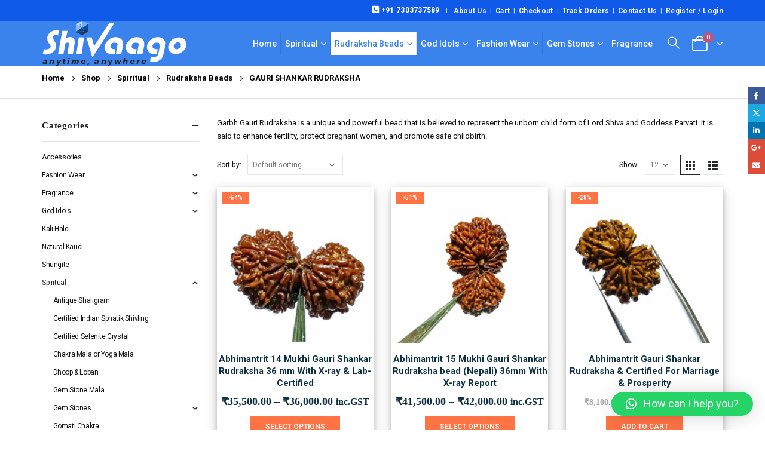

--- FILE ---
content_type: text/html; charset=UTF-8
request_url: https://www.shivaago.com/product-category/spiritual/rudraksha-beads/gauri-shankar-rudraksha/
body_size: 28287
content:
	<!DOCTYPE html>
	<html  lang="en-US" prefix="og: http://ogp.me/ns# fb: http://ogp.me/ns/fb#">
	<head>
		<meta http-equiv="X-UA-Compatible" content="IE=edge" />
		<meta http-equiv="Content-Type" content="text/html; charset=UTF-8" />
		<meta name="viewport" content="width=device-width, initial-scale=1, minimum-scale=1" />

		<link rel="profile" href="https://gmpg.org/xfn/11" />
		<link rel="pingback" href="https://www.shivaago.com/xmlrpc.php" />
		<title>GAURI SHANKAR RUDRAKSHA &#8211; Shivaago</title>
<meta name='robots' content='max-image-preview:large' />
	<style>img:is([sizes="auto" i], [sizes^="auto," i]) { contain-intrinsic-size: 3000px 1500px }</style>
	<link rel="alternate" type="application/rss+xml" title="Shivaago &raquo; Feed" href="https://www.shivaago.com/feed/" />
<link rel="alternate" type="application/rss+xml" title="Shivaago &raquo; Comments Feed" href="https://www.shivaago.com/comments/feed/" />
<link rel="alternate" type="application/rss+xml" title="Shivaago &raquo; GAURI SHANKAR RUDRAKSHA Category Feed" href="https://www.shivaago.com/product-category/spiritual/rudraksha-beads/gauri-shankar-rudraksha/feed/" />
		<link rel="shortcut icon" href="//www.shivaago.com/wp-content/uploads/2025/03/shivaago-Favicon.jpeg" type="image/x-icon" />
				<link rel="apple-touch-icon" href="//www.shivaago.com/wp-content/uploads/2025/03/shivaago-Logo.jpeg" />
				<link rel="apple-touch-icon" sizes="120x120" href="//www.shivaago.com/wp-content/uploads/2025/03/shivaago-Favicon.jpeg" />
				<link rel="apple-touch-icon" sizes="76x76" href="" />
				<link rel="apple-touch-icon" sizes="152x152" href="" />
		<script>
window._wpemojiSettings = {"baseUrl":"https:\/\/s.w.org\/images\/core\/emoji\/15.0.3\/72x72\/","ext":".png","svgUrl":"https:\/\/s.w.org\/images\/core\/emoji\/15.0.3\/svg\/","svgExt":".svg","source":{"concatemoji":"https:\/\/www.shivaago.com\/wp-includes\/js\/wp-emoji-release.min.js?ver=6.7.2"}};
/*! This file is auto-generated */
!function(i,n){var o,s,e;function c(e){try{var t={supportTests:e,timestamp:(new Date).valueOf()};sessionStorage.setItem(o,JSON.stringify(t))}catch(e){}}function p(e,t,n){e.clearRect(0,0,e.canvas.width,e.canvas.height),e.fillText(t,0,0);var t=new Uint32Array(e.getImageData(0,0,e.canvas.width,e.canvas.height).data),r=(e.clearRect(0,0,e.canvas.width,e.canvas.height),e.fillText(n,0,0),new Uint32Array(e.getImageData(0,0,e.canvas.width,e.canvas.height).data));return t.every(function(e,t){return e===r[t]})}function u(e,t,n){switch(t){case"flag":return n(e,"\ud83c\udff3\ufe0f\u200d\u26a7\ufe0f","\ud83c\udff3\ufe0f\u200b\u26a7\ufe0f")?!1:!n(e,"\ud83c\uddfa\ud83c\uddf3","\ud83c\uddfa\u200b\ud83c\uddf3")&&!n(e,"\ud83c\udff4\udb40\udc67\udb40\udc62\udb40\udc65\udb40\udc6e\udb40\udc67\udb40\udc7f","\ud83c\udff4\u200b\udb40\udc67\u200b\udb40\udc62\u200b\udb40\udc65\u200b\udb40\udc6e\u200b\udb40\udc67\u200b\udb40\udc7f");case"emoji":return!n(e,"\ud83d\udc26\u200d\u2b1b","\ud83d\udc26\u200b\u2b1b")}return!1}function f(e,t,n){var r="undefined"!=typeof WorkerGlobalScope&&self instanceof WorkerGlobalScope?new OffscreenCanvas(300,150):i.createElement("canvas"),a=r.getContext("2d",{willReadFrequently:!0}),o=(a.textBaseline="top",a.font="600 32px Arial",{});return e.forEach(function(e){o[e]=t(a,e,n)}),o}function t(e){var t=i.createElement("script");t.src=e,t.defer=!0,i.head.appendChild(t)}"undefined"!=typeof Promise&&(o="wpEmojiSettingsSupports",s=["flag","emoji"],n.supports={everything:!0,everythingExceptFlag:!0},e=new Promise(function(e){i.addEventListener("DOMContentLoaded",e,{once:!0})}),new Promise(function(t){var n=function(){try{var e=JSON.parse(sessionStorage.getItem(o));if("object"==typeof e&&"number"==typeof e.timestamp&&(new Date).valueOf()<e.timestamp+604800&&"object"==typeof e.supportTests)return e.supportTests}catch(e){}return null}();if(!n){if("undefined"!=typeof Worker&&"undefined"!=typeof OffscreenCanvas&&"undefined"!=typeof URL&&URL.createObjectURL&&"undefined"!=typeof Blob)try{var e="postMessage("+f.toString()+"("+[JSON.stringify(s),u.toString(),p.toString()].join(",")+"));",r=new Blob([e],{type:"text/javascript"}),a=new Worker(URL.createObjectURL(r),{name:"wpTestEmojiSupports"});return void(a.onmessage=function(e){c(n=e.data),a.terminate(),t(n)})}catch(e){}c(n=f(s,u,p))}t(n)}).then(function(e){for(var t in e)n.supports[t]=e[t],n.supports.everything=n.supports.everything&&n.supports[t],"flag"!==t&&(n.supports.everythingExceptFlag=n.supports.everythingExceptFlag&&n.supports[t]);n.supports.everythingExceptFlag=n.supports.everythingExceptFlag&&!n.supports.flag,n.DOMReady=!1,n.readyCallback=function(){n.DOMReady=!0}}).then(function(){return e}).then(function(){var e;n.supports.everything||(n.readyCallback(),(e=n.source||{}).concatemoji?t(e.concatemoji):e.wpemoji&&e.twemoji&&(t(e.twemoji),t(e.wpemoji)))}))}((window,document),window._wpemojiSettings);
</script>
<style id='wp-emoji-styles-inline-css'>

	img.wp-smiley, img.emoji {
		display: inline !important;
		border: none !important;
		box-shadow: none !important;
		height: 1em !important;
		width: 1em !important;
		margin: 0 0.07em !important;
		vertical-align: -0.1em !important;
		background: none !important;
		padding: 0 !important;
	}
</style>
<link rel='stylesheet' id='wp-block-library-css' href='https://www.shivaago.com/wp-includes/css/dist/block-library/style.min.css?ver=6.7.2' media='all' />
<style id='wp-block-library-theme-inline-css'>
.wp-block-audio :where(figcaption){color:#555;font-size:13px;text-align:center}.is-dark-theme .wp-block-audio :where(figcaption){color:#ffffffa6}.wp-block-audio{margin:0 0 1em}.wp-block-code{border:1px solid #ccc;border-radius:4px;font-family:Menlo,Consolas,monaco,monospace;padding:.8em 1em}.wp-block-embed :where(figcaption){color:#555;font-size:13px;text-align:center}.is-dark-theme .wp-block-embed :where(figcaption){color:#ffffffa6}.wp-block-embed{margin:0 0 1em}.blocks-gallery-caption{color:#555;font-size:13px;text-align:center}.is-dark-theme .blocks-gallery-caption{color:#ffffffa6}:root :where(.wp-block-image figcaption){color:#555;font-size:13px;text-align:center}.is-dark-theme :root :where(.wp-block-image figcaption){color:#ffffffa6}.wp-block-image{margin:0 0 1em}.wp-block-pullquote{border-bottom:4px solid;border-top:4px solid;color:currentColor;margin-bottom:1.75em}.wp-block-pullquote cite,.wp-block-pullquote footer,.wp-block-pullquote__citation{color:currentColor;font-size:.8125em;font-style:normal;text-transform:uppercase}.wp-block-quote{border-left:.25em solid;margin:0 0 1.75em;padding-left:1em}.wp-block-quote cite,.wp-block-quote footer{color:currentColor;font-size:.8125em;font-style:normal;position:relative}.wp-block-quote:where(.has-text-align-right){border-left:none;border-right:.25em solid;padding-left:0;padding-right:1em}.wp-block-quote:where(.has-text-align-center){border:none;padding-left:0}.wp-block-quote.is-large,.wp-block-quote.is-style-large,.wp-block-quote:where(.is-style-plain){border:none}.wp-block-search .wp-block-search__label{font-weight:700}.wp-block-search__button{border:1px solid #ccc;padding:.375em .625em}:where(.wp-block-group.has-background){padding:1.25em 2.375em}.wp-block-separator.has-css-opacity{opacity:.4}.wp-block-separator{border:none;border-bottom:2px solid;margin-left:auto;margin-right:auto}.wp-block-separator.has-alpha-channel-opacity{opacity:1}.wp-block-separator:not(.is-style-wide):not(.is-style-dots){width:100px}.wp-block-separator.has-background:not(.is-style-dots){border-bottom:none;height:1px}.wp-block-separator.has-background:not(.is-style-wide):not(.is-style-dots){height:2px}.wp-block-table{margin:0 0 1em}.wp-block-table td,.wp-block-table th{word-break:normal}.wp-block-table :where(figcaption){color:#555;font-size:13px;text-align:center}.is-dark-theme .wp-block-table :where(figcaption){color:#ffffffa6}.wp-block-video :where(figcaption){color:#555;font-size:13px;text-align:center}.is-dark-theme .wp-block-video :where(figcaption){color:#ffffffa6}.wp-block-video{margin:0 0 1em}:root :where(.wp-block-template-part.has-background){margin-bottom:0;margin-top:0;padding:1.25em 2.375em}
</style>
<link rel='stylesheet' id='yith-wcan-shortcodes-css' href='https://www.shivaago.com/wp-content/plugins/yith-woocommerce-ajax-navigation/assets/css/shortcodes.css?ver=5.9.0' media='all' />
<style id='yith-wcan-shortcodes-inline-css'>
:root{
	--yith-wcan-filters_colors_titles: #434343;
	--yith-wcan-filters_colors_background: #FFFFFF;
	--yith-wcan-filters_colors_accent: #A7144C;
	--yith-wcan-filters_colors_accent_r: 167;
	--yith-wcan-filters_colors_accent_g: 20;
	--yith-wcan-filters_colors_accent_b: 76;
	--yith-wcan-color_swatches_border_radius: 100%;
	--yith-wcan-color_swatches_size: 30px;
	--yith-wcan-labels_style_background: #FFFFFF;
	--yith-wcan-labels_style_background_hover: #A7144C;
	--yith-wcan-labels_style_background_active: #A7144C;
	--yith-wcan-labels_style_text: #434343;
	--yith-wcan-labels_style_text_hover: #FFFFFF;
	--yith-wcan-labels_style_text_active: #FFFFFF;
	--yith-wcan-anchors_style_text: #434343;
	--yith-wcan-anchors_style_text_hover: #A7144C;
	--yith-wcan-anchors_style_text_active: #A7144C;
}
</style>
<style id='classic-theme-styles-inline-css'>
/*! This file is auto-generated */
.wp-block-button__link{color:#fff;background-color:#32373c;border-radius:9999px;box-shadow:none;text-decoration:none;padding:calc(.667em + 2px) calc(1.333em + 2px);font-size:1.125em}.wp-block-file__button{background:#32373c;color:#fff;text-decoration:none}
</style>
<style id='global-styles-inline-css'>
:root{--wp--preset--aspect-ratio--square: 1;--wp--preset--aspect-ratio--4-3: 4/3;--wp--preset--aspect-ratio--3-4: 3/4;--wp--preset--aspect-ratio--3-2: 3/2;--wp--preset--aspect-ratio--2-3: 2/3;--wp--preset--aspect-ratio--16-9: 16/9;--wp--preset--aspect-ratio--9-16: 9/16;--wp--preset--color--black: #000000;--wp--preset--color--cyan-bluish-gray: #abb8c3;--wp--preset--color--white: #ffffff;--wp--preset--color--pale-pink: #f78da7;--wp--preset--color--vivid-red: #cf2e2e;--wp--preset--color--luminous-vivid-orange: #ff6900;--wp--preset--color--luminous-vivid-amber: #fcb900;--wp--preset--color--light-green-cyan: #7bdcb5;--wp--preset--color--vivid-green-cyan: #00d084;--wp--preset--color--pale-cyan-blue: #8ed1fc;--wp--preset--color--vivid-cyan-blue: #0693e3;--wp--preset--color--vivid-purple: #9b51e0;--wp--preset--color--primary: var(--porto-primary-color);--wp--preset--color--secondary: var(--porto-secondary-color);--wp--preset--color--tertiary: var(--porto-tertiary-color);--wp--preset--color--quaternary: var(--porto-quaternary-color);--wp--preset--color--dark: var(--porto-dark-color);--wp--preset--color--light: var(--porto-light-color);--wp--preset--color--primary-hover: var(--porto-primary-light-5);--wp--preset--gradient--vivid-cyan-blue-to-vivid-purple: linear-gradient(135deg,rgba(6,147,227,1) 0%,rgb(155,81,224) 100%);--wp--preset--gradient--light-green-cyan-to-vivid-green-cyan: linear-gradient(135deg,rgb(122,220,180) 0%,rgb(0,208,130) 100%);--wp--preset--gradient--luminous-vivid-amber-to-luminous-vivid-orange: linear-gradient(135deg,rgba(252,185,0,1) 0%,rgba(255,105,0,1) 100%);--wp--preset--gradient--luminous-vivid-orange-to-vivid-red: linear-gradient(135deg,rgba(255,105,0,1) 0%,rgb(207,46,46) 100%);--wp--preset--gradient--very-light-gray-to-cyan-bluish-gray: linear-gradient(135deg,rgb(238,238,238) 0%,rgb(169,184,195) 100%);--wp--preset--gradient--cool-to-warm-spectrum: linear-gradient(135deg,rgb(74,234,220) 0%,rgb(151,120,209) 20%,rgb(207,42,186) 40%,rgb(238,44,130) 60%,rgb(251,105,98) 80%,rgb(254,248,76) 100%);--wp--preset--gradient--blush-light-purple: linear-gradient(135deg,rgb(255,206,236) 0%,rgb(152,150,240) 100%);--wp--preset--gradient--blush-bordeaux: linear-gradient(135deg,rgb(254,205,165) 0%,rgb(254,45,45) 50%,rgb(107,0,62) 100%);--wp--preset--gradient--luminous-dusk: linear-gradient(135deg,rgb(255,203,112) 0%,rgb(199,81,192) 50%,rgb(65,88,208) 100%);--wp--preset--gradient--pale-ocean: linear-gradient(135deg,rgb(255,245,203) 0%,rgb(182,227,212) 50%,rgb(51,167,181) 100%);--wp--preset--gradient--electric-grass: linear-gradient(135deg,rgb(202,248,128) 0%,rgb(113,206,126) 100%);--wp--preset--gradient--midnight: linear-gradient(135deg,rgb(2,3,129) 0%,rgb(40,116,252) 100%);--wp--preset--font-size--small: 13px;--wp--preset--font-size--medium: 20px;--wp--preset--font-size--large: 36px;--wp--preset--font-size--x-large: 42px;--wp--preset--font-family--inter: "Inter", sans-serif;--wp--preset--font-family--cardo: Cardo;--wp--preset--spacing--20: 0.44rem;--wp--preset--spacing--30: 0.67rem;--wp--preset--spacing--40: 1rem;--wp--preset--spacing--50: 1.5rem;--wp--preset--spacing--60: 2.25rem;--wp--preset--spacing--70: 3.38rem;--wp--preset--spacing--80: 5.06rem;--wp--preset--shadow--natural: 6px 6px 9px rgba(0, 0, 0, 0.2);--wp--preset--shadow--deep: 12px 12px 50px rgba(0, 0, 0, 0.4);--wp--preset--shadow--sharp: 6px 6px 0px rgba(0, 0, 0, 0.2);--wp--preset--shadow--outlined: 6px 6px 0px -3px rgba(255, 255, 255, 1), 6px 6px rgba(0, 0, 0, 1);--wp--preset--shadow--crisp: 6px 6px 0px rgba(0, 0, 0, 1);}:where(.is-layout-flex){gap: 0.5em;}:where(.is-layout-grid){gap: 0.5em;}body .is-layout-flex{display: flex;}.is-layout-flex{flex-wrap: wrap;align-items: center;}.is-layout-flex > :is(*, div){margin: 0;}body .is-layout-grid{display: grid;}.is-layout-grid > :is(*, div){margin: 0;}:where(.wp-block-columns.is-layout-flex){gap: 2em;}:where(.wp-block-columns.is-layout-grid){gap: 2em;}:where(.wp-block-post-template.is-layout-flex){gap: 1.25em;}:where(.wp-block-post-template.is-layout-grid){gap: 1.25em;}.has-black-color{color: var(--wp--preset--color--black) !important;}.has-cyan-bluish-gray-color{color: var(--wp--preset--color--cyan-bluish-gray) !important;}.has-white-color{color: var(--wp--preset--color--white) !important;}.has-pale-pink-color{color: var(--wp--preset--color--pale-pink) !important;}.has-vivid-red-color{color: var(--wp--preset--color--vivid-red) !important;}.has-luminous-vivid-orange-color{color: var(--wp--preset--color--luminous-vivid-orange) !important;}.has-luminous-vivid-amber-color{color: var(--wp--preset--color--luminous-vivid-amber) !important;}.has-light-green-cyan-color{color: var(--wp--preset--color--light-green-cyan) !important;}.has-vivid-green-cyan-color{color: var(--wp--preset--color--vivid-green-cyan) !important;}.has-pale-cyan-blue-color{color: var(--wp--preset--color--pale-cyan-blue) !important;}.has-vivid-cyan-blue-color{color: var(--wp--preset--color--vivid-cyan-blue) !important;}.has-vivid-purple-color{color: var(--wp--preset--color--vivid-purple) !important;}.has-black-background-color{background-color: var(--wp--preset--color--black) !important;}.has-cyan-bluish-gray-background-color{background-color: var(--wp--preset--color--cyan-bluish-gray) !important;}.has-white-background-color{background-color: var(--wp--preset--color--white) !important;}.has-pale-pink-background-color{background-color: var(--wp--preset--color--pale-pink) !important;}.has-vivid-red-background-color{background-color: var(--wp--preset--color--vivid-red) !important;}.has-luminous-vivid-orange-background-color{background-color: var(--wp--preset--color--luminous-vivid-orange) !important;}.has-luminous-vivid-amber-background-color{background-color: var(--wp--preset--color--luminous-vivid-amber) !important;}.has-light-green-cyan-background-color{background-color: var(--wp--preset--color--light-green-cyan) !important;}.has-vivid-green-cyan-background-color{background-color: var(--wp--preset--color--vivid-green-cyan) !important;}.has-pale-cyan-blue-background-color{background-color: var(--wp--preset--color--pale-cyan-blue) !important;}.has-vivid-cyan-blue-background-color{background-color: var(--wp--preset--color--vivid-cyan-blue) !important;}.has-vivid-purple-background-color{background-color: var(--wp--preset--color--vivid-purple) !important;}.has-black-border-color{border-color: var(--wp--preset--color--black) !important;}.has-cyan-bluish-gray-border-color{border-color: var(--wp--preset--color--cyan-bluish-gray) !important;}.has-white-border-color{border-color: var(--wp--preset--color--white) !important;}.has-pale-pink-border-color{border-color: var(--wp--preset--color--pale-pink) !important;}.has-vivid-red-border-color{border-color: var(--wp--preset--color--vivid-red) !important;}.has-luminous-vivid-orange-border-color{border-color: var(--wp--preset--color--luminous-vivid-orange) !important;}.has-luminous-vivid-amber-border-color{border-color: var(--wp--preset--color--luminous-vivid-amber) !important;}.has-light-green-cyan-border-color{border-color: var(--wp--preset--color--light-green-cyan) !important;}.has-vivid-green-cyan-border-color{border-color: var(--wp--preset--color--vivid-green-cyan) !important;}.has-pale-cyan-blue-border-color{border-color: var(--wp--preset--color--pale-cyan-blue) !important;}.has-vivid-cyan-blue-border-color{border-color: var(--wp--preset--color--vivid-cyan-blue) !important;}.has-vivid-purple-border-color{border-color: var(--wp--preset--color--vivid-purple) !important;}.has-vivid-cyan-blue-to-vivid-purple-gradient-background{background: var(--wp--preset--gradient--vivid-cyan-blue-to-vivid-purple) !important;}.has-light-green-cyan-to-vivid-green-cyan-gradient-background{background: var(--wp--preset--gradient--light-green-cyan-to-vivid-green-cyan) !important;}.has-luminous-vivid-amber-to-luminous-vivid-orange-gradient-background{background: var(--wp--preset--gradient--luminous-vivid-amber-to-luminous-vivid-orange) !important;}.has-luminous-vivid-orange-to-vivid-red-gradient-background{background: var(--wp--preset--gradient--luminous-vivid-orange-to-vivid-red) !important;}.has-very-light-gray-to-cyan-bluish-gray-gradient-background{background: var(--wp--preset--gradient--very-light-gray-to-cyan-bluish-gray) !important;}.has-cool-to-warm-spectrum-gradient-background{background: var(--wp--preset--gradient--cool-to-warm-spectrum) !important;}.has-blush-light-purple-gradient-background{background: var(--wp--preset--gradient--blush-light-purple) !important;}.has-blush-bordeaux-gradient-background{background: var(--wp--preset--gradient--blush-bordeaux) !important;}.has-luminous-dusk-gradient-background{background: var(--wp--preset--gradient--luminous-dusk) !important;}.has-pale-ocean-gradient-background{background: var(--wp--preset--gradient--pale-ocean) !important;}.has-electric-grass-gradient-background{background: var(--wp--preset--gradient--electric-grass) !important;}.has-midnight-gradient-background{background: var(--wp--preset--gradient--midnight) !important;}.has-small-font-size{font-size: var(--wp--preset--font-size--small) !important;}.has-medium-font-size{font-size: var(--wp--preset--font-size--medium) !important;}.has-large-font-size{font-size: var(--wp--preset--font-size--large) !important;}.has-x-large-font-size{font-size: var(--wp--preset--font-size--x-large) !important;}
:where(.wp-block-post-template.is-layout-flex){gap: 1.25em;}:where(.wp-block-post-template.is-layout-grid){gap: 1.25em;}
:where(.wp-block-columns.is-layout-flex){gap: 2em;}:where(.wp-block-columns.is-layout-grid){gap: 2em;}
:root :where(.wp-block-pullquote){font-size: 1.5em;line-height: 1.6;}
</style>
<style id='woocommerce-inline-inline-css'>
.woocommerce form .form-row .required { visibility: visible; }
</style>
<link rel='stylesheet' id='brands-styles-css' href='https://www.shivaago.com/wp-content/plugins/woocommerce/assets/css/brands.css?ver=9.7.1' media='all' />
<link rel='stylesheet' id='qlwapp-css' href='https://www.shivaago.com/wp-content/plugins/wp-whatsapp-chat/build/frontend/css/style.css?ver=7.5.3' media='all' />
<link rel='stylesheet' id='porto-css-vars-css' href='https://www.shivaago.com/wp-content/uploads/porto_styles/theme_css_vars.css?ver=7.4.5' media='all' />
<link rel='stylesheet' id='js_composer_front-css' href='https://www.shivaago.com/wp-content/plugins/js_composer/assets/css/js_composer.min.css?ver=8.3' media='all' />
<link rel='stylesheet' id='bootstrap-css' href='https://www.shivaago.com/wp-content/uploads/porto_styles/bootstrap.css?ver=7.4.5' media='all' />
<link rel='stylesheet' id='porto-plugins-css' href='https://www.shivaago.com/wp-content/themes/porto/css/plugins.css?ver=7.4.5' media='all' />
<link rel='stylesheet' id='porto-theme-css' href='https://www.shivaago.com/wp-content/themes/porto/css/theme.css?ver=7.4.5' media='all' />
<link rel='stylesheet' id='porto-theme-portfolio-css' href='https://www.shivaago.com/wp-content/themes/porto/css/theme_portfolio.css?ver=7.4.5' media='all' />
<link rel='stylesheet' id='porto-shortcodes-css' href='https://www.shivaago.com/wp-content/uploads/porto_styles/shortcodes.css?ver=7.4.5' media='all' />
<link rel='stylesheet' id='porto-theme-shop-css' href='https://www.shivaago.com/wp-content/themes/porto/css/theme_shop.css?ver=7.4.5' media='all' />
<link rel='stylesheet' id='porto-shop-toolbar-css' href='https://www.shivaago.com/wp-content/themes/porto/css/theme/shop/other/toolbar.css?ver=7.4.5' media='all' />
<link rel='stylesheet' id='porto-theme-wpb-css' href='https://www.shivaago.com/wp-content/themes/porto/css/theme_wpb.css?ver=7.4.5' media='all' />
<link rel='stylesheet' id='porto-dynamic-style-css' href='https://www.shivaago.com/wp-content/uploads/porto_styles/dynamic_style.css?ver=7.4.5' media='all' />
<link rel='stylesheet' id='porto-type-builder-css' href='https://www.shivaago.com/wp-content/plugins/porto-functionality/builders/assets/type-builder.css?ver=3.4.5' media='all' />
<link rel='stylesheet' id='porto-style-css' href='https://www.shivaago.com/wp-content/themes/porto/style.css?ver=7.4.5' media='all' />
<style id='porto-style-inline-css'>
.side-header-narrow-bar-logo{max-width:170px}@media (min-width:992px){}.page-top .page-title-wrap{line-height:0}.page-top .page-title:not(.b-none):after{content:'';position:absolute;width:100%;left:0;border-bottom:1px solid var(--porto-primary-color);bottom:-23px}#header.sticky-header .main-menu > li.menu-item > a,#header.sticky-header .main-menu > li.menu-custom-content a{color:#ffffff}#header.sticky-header .main-menu > li.menu-item:hover > a,#header.sticky-header .main-menu > li.menu-item.active:hover > a,#header.sticky-header .main-menu > li.menu-custom-content:hover a{color:#3b83ec}#header.sticky-header .main-menu > li.menu-item.active > a,#header.sticky-header .main-menu > li.menu-custom-content.active a{color:#3b83ec}#header .welcome-msg{font-weight:600}#header .header-contact span{margin-top:-2px !important;display:inline-block;font-size:11px;text-align:left;letter-spacing:0}#header .header-contact span b{color:#282d3b;font-family:Oswald;font-size:18px;font-weight:600;display:block;line-height:15px;letter-spacing:0}.breadcrumb,.page-top ul.breadcrumb>li a{font-family:Oswald;text-transform:uppercase;font-weight:bold;font-size:11px}#header .searchform-popup{top:-1px}.page-top{padding-top:10px;min-height:0}div#main{padding-top:30px}.no-breadcrumbs .main-content{padding-top:0;margin-top:-10px}.main-menu-wrap #main-menu .mega-menu > li.menu-item:first-child > a{padding-left:0}#main-menu .menu-custom-block a{line-height:15px;color:#fff}@media (min-width:992px){.porto-product-filters.style2 .widget-title{border-bottom:none !important}}.widgettitle,.widget-title{font-family:Oswald;font-weight:bold;font-size:15px;letter-spacing:.05em}.tabs.tabs-simple .featured-boxes{border-bottom:2px solid #eee;font-family:Oswald;font-weight:bold}.tabs.tabs-simple .featured-boxes{-webkit-justify-content:flex-start;-moz-justify-content:flex-start;-ms-flex-pack:start;justify-content:flex-start}.tabs.tabs-simple .featured-boxes > li{margin-bottom:-2px;padding-left:0;padding-right:30px}.tabs.tabs-simple .featured-boxes > li .nav-link{padding:10px 0 !important;border-bottom-width:2px !important;font-size:14px !important;letter-spacing:.05em}.tabs.tabs-simple .nav-tabs > li .nav-link,.tabs.tabs-simple .nav-tabs > li .nav-link:hover,.tabs.tabs-simple .nav-tabs > li .nav-link:focus{color:#282d3b}.tabs.tabs-simple .nav-tabs > li .nav-link:hover,.tabs.tabs-simple .nav-tabs > li .nav-link:focus,.tabs.tabs-simple .nav-tabs > li.active .nav-link:hover,.tabs.tabs-simple .nav-tabs > li.active .nav-link:focus,.tabs.tabs-simple .nav-tabs > li.active .nav-link{color:#fa4a4a}.home .widget>div>ul li,.home .widget>ul li{text-transform:uppercase;line-height:2.2}.home .widget_product_categories,.home .widget_product_categories .widget-title{background:#f1f1f1}.home .widget_product_categories ul li > a{color:#546067}.brand-slider img{opacity:0.5}.porto-grid-container .porto-grid-item>.wpb_single_image img:hover{opacity:1}.home .main-content .widget:first-child .widget-title{padding-top:4px}.porto-product-filters .row > .widget{padding-top:0}.porto-product-filters .widget-title{border-bottom-width:1px !important;padding:10px 0 !important}.porto-product-filters.style2 .widget-title{padding:0 10px !important}@media (max-width:991px){.porto-product-filters.style2 .widget-title{padding:10px 0 !important}}@media (min-width:992px){.porto-product-filters .widget-title{width:155px}}.archive-products .star-rating{font-size:12px}ul.products li.product-col h3{font-size:15px;margin-bottom:12px;color:#0e2f40}ul.products li.product-col .rating-wrap{margin-bottom:5px;margin-top:20px}ul.products li.product-col .price{margin-bottom:15px}ul.products li.product-col.show-outimage-q-onimage .rating-wrap .star-rating:before{color:#b3b3b3}.star-rating span:before{color:#2b2b2d}.single-product .product-summary-wrap .price,ul.products .price,ul.product_list_widget li .product-details .amount,.widget ul.product_list_widget li .product-details .amount{font-family:'Oswald';font-weight:700;letter-spacing:0;color:#0e2f40}.add-links .add_to_cart_button{padding:0 2em}ul.products li.product-col:hover .add-links .add_to_cart_button{padding:0 .7143em}.add-links .add_to_cart_button:before{display:none}ul.products li.product-col:hover .add-links .add_to_cart_button:before{display:inline-block}.widget_product_categories{padding:10px 25px}.widget_product_categories .widget-title{padding-left:0;padding-right:0;border-bottom-width:2px}.sidebar-content .widget>div>ul li,.sidebar-content .widget>ul li{line-height:2}.widget_product_categories ul li > a,.widget_price_filter ul li > a,.widget_layered_nav ul li > a,.widget_layered_nav_filters ul li > a,.widget_rating_filter ul li > a,.widget_product_categories ol li > a,.widget_price_filter ol li > a,.widget_layered_nav ol li > a,.widget_layered_nav_filters ol li > a,.widget_rating_filter ol li > a{color:#000}.sidebar-content .filter-item-list{display:block}.sidebar-content .filter-item-list .filter-color{margin-bottom:10px;text-indent:35px;line-height:16px}body.woocommerce .main-content,body.woocommerce .left-sidebar,body.woocommerce .right-sidebar{padding-top:0}.single-product .product-layout-transparent{margin-top:-30px}.main-content .widget .widget-title,body.woocommerce-page.archive .sidebar-content .widget .widget-title{border-bottom:2px solid #dfdfdf;padding:.7143em 0}.main-content .widget:first-child .widget-title{padding-top:0}body.woocommerce-page.archive .sidebar-content .widget:first-child .widget-title{margin-top:-0.7143em}.widget-recent-posts .post-date{display:none}.widget-recent-posts h4 a{color:inherit}.widget-recent-posts .post-excerpt a{text-transform:uppercase}body.woocommerce-page.archive .sidebar-content{border:none}body.woocommerce-page.archive .sidebar-content aside.widget{border-bottom:none;padding:0}.sidebar .product-categories li>a,.widget>div>ul,.widget>ul{font-size:12px;font-weight:400}.owl-carousel .owl-nav [class*="owl-"]{background:none !important;border:none !important;text-shadow:none}.owl-carousel .owl-nav [class*='owl-'],.owl-carousel .owl-nav [class*='owl-']:hover{color:#bfbfbf}.owl-carousel:not(.show-nav-title) .owl-nav .owl-prev:before{content:"\e829"}.owl-carousel:not(.show-nav-title) .owl-nav .owl-next:before{content:"\e828"}.owl-carousel:not(.show-nav-title) .owl-nav [class*='owl-']{font-size:24px}.owl-carousel .owl-dots .owl-dot span{margin:5px;width:12px;height:3px;border-radius:0}.owl-carousel .owl-dots .owl-dot.active span,.owl-carousel .owl-dots .owl-dot:hover span{background-color:rgba(0,0,0,0.3)}#footer .widgettitle,#footer .widget-title{font-size:12px}#footer .contact-info .contact-details strong{font-family:Oswald;font-size:12px}#footer .widget.contact-info .contact-details strong{font-weight:700}#footer .widget.contact-info .contact-details i{display:none}#footer .widget.contact-info .contact-details strong,#footer .widget.contact-info .contact-details span{line-height:20px;padding-left:0}#footer .footer-main > .container:after{content:'';position:absolute;left:10px;bottom:0;width:calc(100% - 20px);border-bottom:1px solid #1f232f}#footer .widget .widget_wysija{border-bottom:1px solid #1f232f;max-width:none}#footer .widget_wysija_cont .wysija-input{padding-left:0}#footer .widget_wysija_cont .wysija-input,#footer .widget_wysija_cont .wysija-submit{height:44px;background:none;border:none;font-size:13px}#footer .widget_wysija_cont .wysija-submit{background:none;color:#fa4a4a}@media (min-width:992px){#footer .widget_wysija_cont{max-width:80%}}.newsletter-popup-form .formError .formErrorContent{color:#fff !important;width:165px}.newsletter-popup-form .wysija-submit:hover{background:#e6e6e6}.newsletter-popup-form{position:relative;max-width:700px;width:100%;margin-left:auto;margin-right:auto;box-shadow:0 10px 25px rgba(0,0,0,0.5);background:url(//sw-themes.com/porto_dummy/wp-content/uploads/2016/06/newsletter_popup_bg.jpg) no-repeat;background-size:cover;padding:30px 30px 10px;background-position:bottom right}.newsletter-popup-form .porto-modal-content{max-width:332px;padding:0;text-align:center;width:100%;background:none}.newsletter-popup-form h2{color:#313131;font-size:16px;font-weight:700;letter-spacing:0;margin:20px 0 12px}.newsletter-popup-form .widget_wysija{color:#444;font-size:13px;line-height:1.4}.newsletter-popup-form .widget_wysija:after{content:'';display:block;clear:both}.newsletter-popup-form .wysija-paragraph{float:left;margin-top:0;text-align:left;width:83%;margin-bottom:15px}.newsletter-popup-form .wysija-submit{background:#fff;border-color:#ccc;border-radius:0 5px 5px 0;color:#686868;float:left;margin-left:-2px;margin-top:0;padding:0 12px;height:34px}.newsletter-popup-form .wysija-input{border:1px solid #ccc;border-radius:5px 0 0 5px;box-shadow:0 1px 1px rgba(0,0,0,0.075) inset;color:#bfbfa6;font-size:13px;padding:7px 12px;width:100%}.newsletter-popup-form .checkbox{color:#777;font-size:11px}.newsletter-notification-form > .vc_column-inner{padding-top:0 !important}.rtl .newsletter-popup-form .wysija-paragraph{float:right;text-align:right}.rtl .newsletter-popup-form .wysija-submit{border-radius:5px 0 0 5px;float:right;margin-right:-2px;margin-left:0}.rtl .newsletter-popup-form .wysija-input{border-radius:0 5px 5px 0}.rtl #header .header-contact i{margin-left:17px;margin-right:0}.rtl .tabs.tabs-simple .featured-boxes > li{padding-right:0;padding-left:30px}.rtl #footer .widget_wysija_cont .wysija-input{padding-right:0;padding-left:12px}.main-menu-wrap #main-menu .mega-menu > li.menu-item:first-child > a{padding-left:12px}#main .share-links a{background-color:#2874F0 !important;color:#ffffff !important}#header .header-main .header-left{padding:0 0}.newsletter-popup-form .ult_modal-header{display:none}#header .searchform button{color:#ffffff !important;background-color:#c7003d !important}#header .searchform input,#header .searchform select,#header .searchform .selectric{border-right:0 solid #ccc}#header .searchform input{background-color:#ffffff}.autocomplete-suggestion{background-color:#ffffff}#header .header-top .mega-menu{font-size:12px}#header .header-main .header-right{padding:0 0}#header .welcome-msg p{margin:2px 0}#header .searchform-popup .search-toggle{color:#ffffff}.breadcrumb,.page-top ul.breadcrumb>li a{font-family:roboto;text-transform:capitalize;font-weight:bold;font-size:13px}.product-inner{box-shadow:0 4px 8px 0 rgba(0,0,0,0.2),0 6px 20px 0 rgba(0,0,0,0.19)}ul.products li.product-col h3{font-size:15px;font-weight:700;padding:0 1px 0 1px}.product-inner:hover{border:2px solid #E40046}.products-slider.owl-carousel .owl-stage-outer{padding:0 0 4px 0;margin-top:0}.mega-menu .popup li.menu-item{padding:6px !important}.brand-slider img{opacity:1 !important}.woocommerce-loop-product__title{white-space:normal !important;overflow:hidden !important;text-overflow:ellipsis !important}#header .searchform-popup .search-toggle{color:#ffffff !important}
</style>
<script src="https://www.shivaago.com/wp-includes/js/jquery/jquery.min.js?ver=3.7.1" id="jquery-core-js"></script>
<script src="https://www.shivaago.com/wp-includes/js/jquery/jquery-migrate.min.js?ver=3.4.1" id="jquery-migrate-js"></script>
<script src="https://www.shivaago.com/wp-content/plugins/woocommerce/assets/js/jquery-blockui/jquery.blockUI.min.js?ver=2.7.0-wc.9.7.1" id="jquery-blockui-js" data-wp-strategy="defer"></script>
<script id="wc-add-to-cart-js-extra">
var wc_add_to_cart_params = {"ajax_url":"\/wp-admin\/admin-ajax.php","wc_ajax_url":"\/?wc-ajax=%%endpoint%%","i18n_view_cart":"View cart","cart_url":"https:\/\/www.shivaago.com\/cart\/","is_cart":"","cart_redirect_after_add":"no"};
</script>
<script src="https://www.shivaago.com/wp-content/plugins/woocommerce/assets/js/frontend/add-to-cart.min.js?ver=9.7.1" id="wc-add-to-cart-js" data-wp-strategy="defer"></script>
<script src="https://www.shivaago.com/wp-content/plugins/woocommerce/assets/js/js-cookie/js.cookie.min.js?ver=2.1.4-wc.9.7.1" id="js-cookie-js" defer data-wp-strategy="defer"></script>
<script id="woocommerce-js-extra">
var woocommerce_params = {"ajax_url":"\/wp-admin\/admin-ajax.php","wc_ajax_url":"\/?wc-ajax=%%endpoint%%","i18n_password_show":"Show password","i18n_password_hide":"Hide password"};
</script>
<script src="https://www.shivaago.com/wp-content/plugins/woocommerce/assets/js/frontend/woocommerce.min.js?ver=9.7.1" id="woocommerce-js" defer data-wp-strategy="defer"></script>
<script src="https://www.shivaago.com/wp-content/plugins/js_composer/assets/js/vendors/woocommerce-add-to-cart.js?ver=8.3" id="vc_woocommerce-add-to-cart-js-js"></script>
<script id="wc-cart-fragments-js-extra">
var wc_cart_fragments_params = {"ajax_url":"\/wp-admin\/admin-ajax.php","wc_ajax_url":"\/?wc-ajax=%%endpoint%%","cart_hash_key":"wc_cart_hash_47bd760e748c6ea60db52e855871d3a6","fragment_name":"wc_fragments_47bd760e748c6ea60db52e855871d3a6","request_timeout":"15000"};
</script>
<script src="https://www.shivaago.com/wp-content/plugins/woocommerce/assets/js/frontend/cart-fragments.min.js?ver=9.7.1" id="wc-cart-fragments-js" defer data-wp-strategy="defer"></script>
<script></script><link rel="https://api.w.org/" href="https://www.shivaago.com/wp-json/" /><link rel="alternate" title="JSON" type="application/json" href="https://www.shivaago.com/wp-json/wp/v2/product_cat/2381" /><link rel="EditURI" type="application/rsd+xml" title="RSD" href="https://www.shivaago.com/xmlrpc.php?rsd" />
<meta name="generator" content="WordPress 6.7.2" />
<meta name="generator" content="WooCommerce 9.7.1" />
<script async src="https://www.googletagmanager.com/gtag/js?id=UA-158753381-1"></script>
<script>
  window.dataLayer = window.dataLayer || [];
  function gtag(){dataLayer.push(arguments);}
  gtag('js', new Date());
  gtag('config', 'UA-158753381-1');
</script>		<script type="text/javascript" id="webfont-queue">
		WebFontConfig = {
			google: { families: [ 'Roboto:400,500,600,700,800','Arial%2C+Helvetica%2C+sans-serif:400,700','Playfair+Display:400,700' ] }
		};
		(function(d) {
			var wf = d.createElement('script'), s = d.scripts[d.scripts.length - 1];
			wf.src = 'https://www.shivaago.com/wp-content/themes/porto/js/libs/webfont.js';
			wf.async = true;
			s.parentNode.insertBefore(wf, s);
		})(document);</script>
			<noscript><style>.woocommerce-product-gallery{ opacity: 1 !important; }</style></noscript>
	<meta name="generator" content="Powered by WPBakery Page Builder - drag and drop page builder for WordPress."/>
<style class='wp-fonts-local'>
@font-face{font-family:Inter;font-style:normal;font-weight:300 900;font-display:fallback;src:url('https://www.shivaago.com/wp-content/plugins/woocommerce/assets/fonts/Inter-VariableFont_slnt,wght.woff2') format('woff2');font-stretch:normal;}
@font-face{font-family:Cardo;font-style:normal;font-weight:400;font-display:fallback;src:url('https://www.shivaago.com/wp-content/plugins/woocommerce/assets/fonts/cardo_normal_400.woff2') format('woff2');}
</style>
<link rel="icon" href="https://www.shivaago.com/wp-content/uploads/2025/03/shivaago-Logo-32x32.jpeg" sizes="32x32" />
<link rel="icon" href="https://www.shivaago.com/wp-content/uploads/2025/03/shivaago-Logo.jpeg" sizes="192x192" />
<link rel="apple-touch-icon" href="https://www.shivaago.com/wp-content/uploads/2025/03/shivaago-Logo.jpeg" />
<meta name="msapplication-TileImage" content="https://www.shivaago.com/wp-content/uploads/2025/03/shivaago-Logo.jpeg" />
			<style>
				:root {
				--qlwapp-scheme-font-family:inherit;--qlwapp-scheme-font-size:18px;--qlwapp-scheme-icon-size:60px;--qlwapp-scheme-icon-font-size:24px;--qlwapp-scheme-box-message-word-break:break-all;--qlwapp-button-animation-name:none;				}
			</style>
			<noscript><style> .wpb_animate_when_almost_visible { opacity: 1; }</style></noscript>	</head>
	<body data-rsssl=1 class="archive tax-product_cat term-gauri-shankar-rudraksha term-2381 wp-embed-responsive theme-porto woocommerce woocommerce-page woocommerce-no-js yith-wcan-free porto-breadcrumbs-bb full blog-1 wpb-js-composer js-comp-ver-8.3 vc_responsive">
	
	<div class="page-wrapper"><!-- page wrapper -->
		
											<!-- header wrapper -->
				<div class="header-wrapper">
										<header id="header" class="header-18">
		<div class="header-top">
		<div class="container">
			<div class="header-left">
							</div>
			<div class="header-right">
				<span class="welcome-msg"><p><i class="fa fa-phone-square" style="font-size:14px;color:#ffffff;"></i><strong><span style="color: #ffffff; font-size:12px;"> +91 7303737589
</span></strong></p></span><span class="gap">|</span><ul id="menu-top-navigation" class="top-links mega-menu show-arrow"><li id="nav-menu-item-1790" class="menu-item menu-item-type-post_type menu-item-object-page narrow"><a href="https://www.shivaago.com/about-us/">About Us</a></li>
<li id="nav-menu-item-1607" class="menu-item menu-item-type-post_type menu-item-object-page narrow"><a href="https://www.shivaago.com/cart/">Cart</a></li>
<li id="nav-menu-item-1756" class="menu-item menu-item-type-post_type menu-item-object-page narrow"><a href="https://www.shivaago.com/checkout/">Checkout</a></li>
<li id="nav-menu-item-1789" class="menu-item menu-item-type-post_type menu-item-object-page narrow"><a href="https://www.shivaago.com/order-tracking/">Track Orders</a></li>
<li id="nav-menu-item-1792" class="menu-item menu-item-type-post_type menu-item-object-page narrow"><a href="https://www.shivaago.com/contact-us/">Contact Us</a></li>
<li id="nav-menu-item-17302" class="menu-item menu-item-type-custom menu-item-object-custom narrow"><a href="https://www.shivaago.com/my-account/orders/">Register / Login</a></li>
</ul>			</div>
		</div>
	</div>
	
	<div class="header-main">
		<div class="container">
			<div class="header-left">
			
	<div class="logo">
	<a href="https://www.shivaago.com/" title="Shivaago - Buy Puja material &amp; wide range of Rudraksha, Yantra, Mala, Saligram Online!"  rel="home">
		<img class="img-responsive standard-logo retina-logo" height="55" src="//www.shivaago.com/wp-content/uploads/2019/03/logo-white.png" alt="Shivaago" />	</a>
	</div>
				</div>

			<div class="header-right">
				<div>
					<div id="main-menu">
					<ul id="menu-main-menu-final" class="main-menu mega-menu menu-flat menu-flat-border show-arrow"><li id="nav-menu-item-1745" class="menu-item menu-item-type-post_type menu-item-object-page menu-item-home narrow"><a href="https://www.shivaago.com/">Home</a></li>
<li id="nav-menu-item-1777" class="menu-item menu-item-type-taxonomy menu-item-object-product_cat current-product_cat-ancestor menu-item-has-children has-sub narrow"><a href="https://www.shivaago.com/product-category/spiritual/">Spiritual</a>
<div class="popup"><div class="inner" style=""><ul class="sub-menu porto-narrow-sub-menu">
	<li id="nav-menu-item-1782" class="menu-item menu-item-type-taxonomy menu-item-object-product_cat" data-cols="1"><a href="https://www.shivaago.com/product-category/spiritual/rudraksha-mala/">Rudraksha Mala</a></li>
	<li id="nav-menu-item-2601" class="menu-item menu-item-type-taxonomy menu-item-object-product_cat" data-cols="1"><a href="https://www.shivaago.com/product-category/spiritual/shreeyantra/">Sphatik Shreeyantra</a></li>
	<li id="nav-menu-item-2251" class="menu-item menu-item-type-taxonomy menu-item-object-product_cat menu-item-has-children sub" data-cols="1"><a href="https://www.shivaago.com/product-category/spiritual/shivling/">Shivling</a>
	<ul class="sub-menu">
		<li id="nav-menu-item-1779" class="menu-item menu-item-type-taxonomy menu-item-object-product_cat"><a href="https://www.shivaago.com/product-category/spiritual/parad/">Parad</a></li>
		<li id="nav-menu-item-2604" class="menu-item menu-item-type-taxonomy menu-item-object-product_cat"><a href="https://www.shivaago.com/product-category/spiritual/sphatik-shivling/">Sphatik Shivling</a></li>
	</ul>
</li>
	<li id="nav-menu-item-25576" class="menu-item menu-item-type-taxonomy menu-item-object-product_cat" data-cols="1"><a href="https://www.shivaago.com/product-category/spiritual/vastu-products/">Vastu Products</a></li>
	<li id="nav-menu-item-10620" class="menu-item menu-item-type-taxonomy menu-item-object-product_cat" data-cols="1"><a href="https://www.shivaago.com/product-category/spiritual/certified-selenite-crystal/">Certified Selenite Crystal</a></li>
	<li id="nav-menu-item-34604" class="menu-item menu-item-type-taxonomy menu-item-object-product_cat" data-cols="1"><a href="https://www.shivaago.com/product-category/spiritual/dhoop-loban/">Dhoop &#038; Loban</a></li>
	<li id="nav-menu-item-2662" class="menu-item menu-item-type-taxonomy menu-item-object-product_cat menu-item-has-children sub" data-cols="1"><a href="https://www.shivaago.com/product-category/spiritual/mala/">Mala</a>
	<ul class="sub-menu">
		<li id="nav-menu-item-2603" class="menu-item menu-item-type-taxonomy menu-item-object-product_cat"><a href="https://www.shivaago.com/product-category/spiritual/sphatik-mala/">Sphatik Mala</a></li>
		<li id="nav-menu-item-2599" class="menu-item menu-item-type-taxonomy menu-item-object-product_cat"><a href="https://www.shivaago.com/product-category/spiritual/navratna-mala/">Navratna Mala</a></li>
		<li id="nav-menu-item-3297" class="menu-item menu-item-type-taxonomy menu-item-object-product_cat"><a href="https://www.shivaago.com/product-category/spiritual/mala/hakik-mala/">Hakik Mala</a></li>
		<li id="nav-menu-item-10621" class="menu-item menu-item-type-taxonomy menu-item-object-product_cat"><a href="https://www.shivaago.com/product-category/spiritual/chakra-mala-or-yoga-mala/">Chakra Mala or Yoga Mala</a></li>
	</ul>
</li>
	<li id="nav-menu-item-1783" class="menu-item menu-item-type-taxonomy menu-item-object-product_cat" data-cols="1"><a href="https://www.shivaago.com/product-category/spiritual/shaligram/">Shaligram</a></li>
	<li id="nav-menu-item-1784" class="menu-item menu-item-type-taxonomy menu-item-object-product_cat" data-cols="1"><a href="https://www.shivaago.com/product-category/spiritual/shankh/">Shankh</a></li>
	<li id="nav-menu-item-1785" class="menu-item menu-item-type-taxonomy menu-item-object-product_cat" data-cols="1"><a href="https://www.shivaago.com/product-category/spiritual/sphatik/">Sphatik</a></li>
	<li id="nav-menu-item-28638" class="menu-item menu-item-type-taxonomy menu-item-object-product_cat" data-cols="1"><a href="https://www.shivaago.com/product-category/spiritual/shriparni/">Shriparni</a></li>
	<li id="nav-menu-item-2663" class="menu-item menu-item-type-taxonomy menu-item-object-product_cat menu-item-has-children sub" data-cols="1"><a href="https://www.shivaago.com/product-category/wrist-braclet/">Wrist Braclet</a>
	<ul class="sub-menu">
		<li id="nav-menu-item-2665" class="menu-item menu-item-type-taxonomy menu-item-object-product_cat"><a href="https://www.shivaago.com/product-category/wrist-braclet/rudraksha-braclet/">Rudraksha Braclet</a></li>
		<li id="nav-menu-item-2664" class="menu-item menu-item-type-taxonomy menu-item-object-product_cat"><a href="https://www.shivaago.com/product-category/wrist-braclet/hakik-braclet/">Hakik Braclet</a></li>
	</ul>
</li>
	<li id="nav-menu-item-2600" class="menu-item menu-item-type-taxonomy menu-item-object-product_cat" data-cols="1"><a href="https://www.shivaago.com/product-category/spiritual/rudraksha-hand-bag/">Rudraksha Hand Bag</a></li>
	<li id="nav-menu-item-1787" class="menu-item menu-item-type-taxonomy menu-item-object-product_cat" data-cols="1"><a href="https://www.shivaago.com/product-category/spiritual/yantra/">Yantra</a></li>
	<li id="nav-menu-item-2666" class="menu-item menu-item-type-taxonomy menu-item-object-product_cat" data-cols="1"><a href="https://www.shivaago.com/product-category/spiritual/gomati-chakra/">Gomati Chakra</a></li>
</ul></div></div>
</li>
<li id="nav-menu-item-1781" class="menu-item menu-item-type-taxonomy menu-item-object-product_cat current-product_cat-ancestor current-menu-ancestor current-menu-parent current-product_cat-parent menu-item-has-children active has-sub wide col-2"><a href="https://www.shivaago.com/product-category/spiritual/rudraksha-beads/" class=" current">Rudraksha Beads</a>
<div class="popup" data-popup-mw="400"><div class="inner" style="max-width:400px;"><ul class="sub-menu porto-wide-sub-menu">
	<li id="nav-menu-item-17283" class="menu-item menu-item-type-taxonomy menu-item-object-product_cat" data-cols="1"><a href="https://www.shivaago.com/product-category/spiritual/rudraksha-beads/1-mukhi-rudraksha/">1 MUKHI RUDRAKSHA</a></li>
	<li id="nav-menu-item-17292" class="menu-item menu-item-type-taxonomy menu-item-object-product_cat" data-cols="1"><a href="https://www.shivaago.com/product-category/spiritual/rudraksha-beads/2-mukhi-rudraksha/">2 MUKHI RUDRAKSHA</a></li>
	<li id="nav-menu-item-17293" class="menu-item menu-item-type-taxonomy menu-item-object-product_cat" data-cols="1"><a href="https://www.shivaago.com/product-category/spiritual/rudraksha-beads/3-mukhi-rudraksha/">3 MUKHI RUDRAKSHA</a></li>
	<li id="nav-menu-item-17294" class="menu-item menu-item-type-taxonomy menu-item-object-product_cat" data-cols="1"><a href="https://www.shivaago.com/product-category/spiritual/rudraksha-beads/4-mukhi-rudraksha/">4 MUKHI RUDRAKSHA</a></li>
	<li id="nav-menu-item-17295" class="menu-item menu-item-type-taxonomy menu-item-object-product_cat" data-cols="1"><a href="https://www.shivaago.com/product-category/spiritual/rudraksha-beads/5-mukhi-rudraksha/">5 MUKHI RUDRAKSHA</a></li>
	<li id="nav-menu-item-17296" class="menu-item menu-item-type-taxonomy menu-item-object-product_cat" data-cols="1"><a href="https://www.shivaago.com/product-category/spiritual/rudraksha-beads/6-mukhi-rudraksha/">6 MUKHI RUDRAKSHA</a></li>
	<li id="nav-menu-item-17297" class="menu-item menu-item-type-taxonomy menu-item-object-product_cat" data-cols="1"><a href="https://www.shivaago.com/product-category/spiritual/rudraksha-beads/7-mukhi-rudraksha/">7 MUKHI RUDRAKSHA</a></li>
	<li id="nav-menu-item-17298" class="menu-item menu-item-type-taxonomy menu-item-object-product_cat" data-cols="1"><a href="https://www.shivaago.com/product-category/spiritual/rudraksha-beads/8-mukhi-rudraksha/">8 MUKHI RUDRAKSHA</a></li>
	<li id="nav-menu-item-17299" class="menu-item menu-item-type-taxonomy menu-item-object-product_cat" data-cols="1"><a href="https://www.shivaago.com/product-category/spiritual/rudraksha-beads/9-mukhi-rudraksha/">9 MUKHI RUDRAKSHA</a></li>
	<li id="nav-menu-item-17284" class="menu-item menu-item-type-taxonomy menu-item-object-product_cat" data-cols="1"><a href="https://www.shivaago.com/product-category/spiritual/rudraksha-beads/10-mukhi-rudraksha/">10 MUKHI RUDRAKSHA</a></li>
	<li id="nav-menu-item-17285" class="menu-item menu-item-type-taxonomy menu-item-object-product_cat" data-cols="1"><a href="https://www.shivaago.com/product-category/spiritual/rudraksha-beads/11-mukhi-rudraksha/">11 MUKHI RUDRAKSHA</a></li>
	<li id="nav-menu-item-17286" class="menu-item menu-item-type-taxonomy menu-item-object-product_cat" data-cols="1"><a href="https://www.shivaago.com/product-category/spiritual/rudraksha-beads/12-mukhi-rudraksha/">12 MUKHI RUDRAKSHA</a></li>
	<li id="nav-menu-item-17287" class="menu-item menu-item-type-taxonomy menu-item-object-product_cat" data-cols="1"><a href="https://www.shivaago.com/product-category/spiritual/rudraksha-beads/13-mukhi-rudraksha/">13 MUKHI RUDRAKSHA</a></li>
	<li id="nav-menu-item-17288" class="menu-item menu-item-type-taxonomy menu-item-object-product_cat" data-cols="1"><a href="https://www.shivaago.com/product-category/spiritual/rudraksha-beads/14-mukhi-rudraksha/">14 MUKHI RUDRAKSHA</a></li>
	<li id="nav-menu-item-17289" class="menu-item menu-item-type-taxonomy menu-item-object-product_cat" data-cols="1"><a href="https://www.shivaago.com/product-category/spiritual/rudraksha-beads/15-mukhi-rudraksha/">15 MUKHI RUDRAKSHA</a></li>
	<li id="nav-menu-item-17290" class="menu-item menu-item-type-taxonomy menu-item-object-product_cat" data-cols="1"><a href="https://www.shivaago.com/product-category/spiritual/rudraksha-beads/16-mukhi-rudraksha/">16 MUKHI RUDRAKSHA</a></li>
	<li id="nav-menu-item-17291" class="menu-item menu-item-type-taxonomy menu-item-object-product_cat" data-cols="1"><a href="https://www.shivaago.com/product-category/spiritual/rudraksha-beads/17-mukhi-rudraksha/">17 MUKHI RUDRAKSHA</a></li>
	<li id="nav-menu-item-32918" class="menu-item menu-item-type-taxonomy menu-item-object-product_cat" data-cols="1"><a href="https://www.shivaago.com/product-category/spiritual/rudraksha-beads/ganesh-rudraksha/">GANESH RUDRAKSHA</a></li>
	<li id="nav-menu-item-32919" class="menu-item menu-item-type-taxonomy menu-item-object-product_cat current-menu-item active" data-cols="1"><a href="https://www.shivaago.com/product-category/spiritual/rudraksha-beads/gauri-shankar-rudraksha/">GAURI SHANKAR RUDRAKSHA</a></li>
	<li id="nav-menu-item-32920" class="menu-item menu-item-type-taxonomy menu-item-object-product_cat" data-cols="1"><a href="https://www.shivaago.com/product-category/spiritual/rudraksha-beads/sawaar-rudraksha/">SAWAAR RUDRAKSHA</a></li>
	<li id="nav-menu-item-32921" class="menu-item menu-item-type-taxonomy menu-item-object-product_cat" data-cols="1"><a href="https://www.shivaago.com/product-category/spiritual/rudraksha-beads/combination-of-rudraksha/">Combination of Rudraksha</a></li>
</ul></div></div>
</li>
<li id="nav-menu-item-3037" class="menu-item menu-item-type-taxonomy menu-item-object-product_cat menu-item-has-children has-sub narrow"><a href="https://www.shivaago.com/product-category/god-idols/">God Idols</a>
<div class="popup"><div class="inner" style=""><ul class="sub-menu porto-narrow-sub-menu">
	<li id="nav-menu-item-3038" class="menu-item menu-item-type-taxonomy menu-item-object-product_cat menu-item-has-children sub" data-cols="1"><a href="https://www.shivaago.com/product-category/god-idols/parad-idols/">Parad Idols</a>
	<ul class="sub-menu">
		<li id="nav-menu-item-3039" class="menu-item menu-item-type-taxonomy menu-item-object-product_cat"><a href="https://www.shivaago.com/product-category/god-idols/parad-idols/parad-ganesh-idols/">Parad Ganesh Idols</a></li>
		<li id="nav-menu-item-3042" class="menu-item menu-item-type-taxonomy menu-item-object-product_cat"><a href="https://www.shivaago.com/product-category/god-idols/parad-idols/parad-laxmi-idols/">Parad Laxmi Idols</a></li>
		<li id="nav-menu-item-3041" class="menu-item menu-item-type-taxonomy menu-item-object-product_cat"><a href="https://www.shivaago.com/product-category/god-idols/parad-idols/parad-laxmi-ganesh-idols/">Parad Laxmi Ganesh Idols</a></li>
		<li id="nav-menu-item-3040" class="menu-item menu-item-type-taxonomy menu-item-object-product_cat"><a href="https://www.shivaago.com/product-category/god-idols/parad-idols/parad-kuber/">Parad Kuber</a></li>
	</ul>
</li>
	<li id="nav-menu-item-3043" class="menu-item menu-item-type-taxonomy menu-item-object-product_cat menu-item-has-children sub" data-cols="1"><a href="https://www.shivaago.com/product-category/god-idols/sphatik-idols/">Sphatik Idols</a>
	<ul class="sub-menu">
		<li id="nav-menu-item-3044" class="menu-item menu-item-type-taxonomy menu-item-object-product_cat"><a href="https://www.shivaago.com/product-category/god-idols/sphatik-idols/sphatik-ganesh-idols/">Sphatik Ganesh Idols</a></li>
		<li id="nav-menu-item-3046" class="menu-item menu-item-type-taxonomy menu-item-object-product_cat"><a href="https://www.shivaago.com/product-category/god-idols/sphatik-idols/sphatik-laxmi-idols/">Sphatik Laxmi Idols</a></li>
		<li id="nav-menu-item-3045" class="menu-item menu-item-type-taxonomy menu-item-object-product_cat"><a href="https://www.shivaago.com/product-category/god-idols/sphatik-idols/sphatik-laxmi-ganesh-idols/">Sphatik Laxmi Ganesh Idols</a></li>
		<li id="nav-menu-item-3047" class="menu-item menu-item-type-taxonomy menu-item-object-product_cat"><a href="https://www.shivaago.com/product-category/god-idols/sphatik-idols/sphatik-nandi-idols/">Sphatik Nandi Idols</a></li>
	</ul>
</li>
	<li id="nav-menu-item-20317" class="menu-item menu-item-type-taxonomy menu-item-object-product_cat" data-cols="1"><a href="https://www.shivaago.com/product-category/god-idols/rose-quartz-idols/">Rose Quartz Idols</a></li>
	<li id="nav-menu-item-20318" class="menu-item menu-item-type-taxonomy menu-item-object-product_cat" data-cols="1"><a href="https://www.shivaago.com/product-category/god-idols/aventurine-god-idols/">Aventurine Idols</a></li>
	<li id="nav-menu-item-20315" class="menu-item menu-item-type-taxonomy menu-item-object-product_cat" data-cols="1"><a href="https://www.shivaago.com/product-category/god-idols/tiger-eye-idols/">Tiger eye Idols</a></li>
	<li id="nav-menu-item-20319" class="menu-item menu-item-type-taxonomy menu-item-object-product_cat" data-cols="1"><a href="https://www.shivaago.com/product-category/god-idols/labradorite-idols/">Labradorite Idols</a></li>
	<li id="nav-menu-item-20316" class="menu-item menu-item-type-taxonomy menu-item-object-product_cat" data-cols="1"><a href="https://www.shivaago.com/product-category/god-idols/tourmaline-idols/">Tourmaline Idols</a></li>
	<li id="nav-menu-item-20320" class="menu-item menu-item-type-taxonomy menu-item-object-product_cat" data-cols="1"><a href="https://www.shivaago.com/product-category/god-idols/pyramid/">Pyramid</a></li>
</ul></div></div>
</li>
<li id="nav-menu-item-32958" class="menu-item menu-item-type-taxonomy menu-item-object-product_cat menu-item-has-children has-sub narrow"><a href="https://www.shivaago.com/product-category/fashion-wear/">Fashion Wear</a>
<div class="popup"><div class="inner" style=""><ul class="sub-menu porto-narrow-sub-menu">
	<li id="nav-menu-item-32959" class="menu-item menu-item-type-taxonomy menu-item-object-product_cat menu-item-has-children sub" data-cols="1"><a href="https://www.shivaago.com/product-category/fashion-wear/men/">Men</a>
	<ul class="sub-menu">
		<li id="nav-menu-item-32960" class="menu-item menu-item-type-taxonomy menu-item-object-product_cat"><a href="https://www.shivaago.com/product-category/fashion-wear/men/shirt/">Shirt</a></li>
		<li id="nav-menu-item-32961" class="menu-item menu-item-type-taxonomy menu-item-object-product_cat"><a href="https://www.shivaago.com/product-category/fashion-wear/men/pants/">Pants</a></li>
		<li id="nav-menu-item-32963" class="menu-item menu-item-type-taxonomy menu-item-object-product_cat"><a href="https://www.shivaago.com/product-category/fashion-wear/men/kurtas/">Kurtas</a></li>
		<li id="nav-menu-item-32971" class="menu-item menu-item-type-taxonomy menu-item-object-product_cat"><a href="https://www.shivaago.com/product-category/fashion-wear/men/party-wear/">Party Wear</a></li>
		<li id="nav-menu-item-32962" class="menu-item menu-item-type-taxonomy menu-item-object-product_cat"><a href="https://www.shivaago.com/product-category/fashion-wear/men/jeans/">Jeans</a></li>
		<li id="nav-menu-item-32970" class="menu-item menu-item-type-taxonomy menu-item-object-product_cat"><a href="https://www.shivaago.com/product-category/fashion-wear/men/t-shirt/">T-Shirt</a></li>
		<li id="nav-menu-item-32968" class="menu-item menu-item-type-taxonomy menu-item-object-product_cat"><a href="https://www.shivaago.com/product-category/fashion-wear/men/sports-wear/">Sports Wear</a></li>
	</ul>
</li>
	<li id="nav-menu-item-32972" class="menu-item menu-item-type-taxonomy menu-item-object-product_cat menu-item-has-children sub" data-cols="1"><a href="https://www.shivaago.com/product-category/fashion-wear/women/">Women</a>
	<ul class="sub-menu">
		<li id="nav-menu-item-32964" class="menu-item menu-item-type-taxonomy menu-item-object-product_cat"><a href="https://www.shivaago.com/product-category/fashion-wear/women/kurti/">Kurti</a></li>
		<li id="nav-menu-item-32973" class="menu-item menu-item-type-taxonomy menu-item-object-product_cat"><a href="https://www.shivaago.com/product-category/fashion-wear/women/kameej-salwar/">Kameej Salwar</a></li>
		<li id="nav-menu-item-32974" class="menu-item menu-item-type-taxonomy menu-item-object-product_cat"><a href="https://www.shivaago.com/product-category/fashion-wear/women/dupatla/">Dupatla</a></li>
		<li id="nav-menu-item-32965" class="menu-item menu-item-type-taxonomy menu-item-object-product_cat"><a href="https://www.shivaago.com/product-category/fashion-wear/women/leggings/">Leggings</a></li>
		<li id="nav-menu-item-32975" class="menu-item menu-item-type-taxonomy menu-item-object-product_cat menu-item-has-children"><a href="https://www.shivaago.com/product-category/fashion-wear/women/saree/">Saree</a>
		<ul class="sub-menu">
			<li id="nav-menu-item-32977" class="menu-item menu-item-type-taxonomy menu-item-object-product_cat"><a href="https://www.shivaago.com/product-category/fashion-wear/women/saree/bhagalpuri/">Bhagalpuri</a></li>
			<li id="nav-menu-item-32976" class="menu-item menu-item-type-taxonomy menu-item-object-product_cat"><a href="https://www.shivaago.com/product-category/fashion-wear/women/saree/silk/">Silk</a></li>
			<li id="nav-menu-item-32978" class="menu-item menu-item-type-taxonomy menu-item-object-product_cat"><a href="https://www.shivaago.com/product-category/fashion-wear/women/saree/cotton/">Cotton</a></li>
			<li id="nav-menu-item-32979" class="menu-item menu-item-type-taxonomy menu-item-object-product_cat"><a href="https://www.shivaago.com/product-category/fashion-wear/women/saree/kanjivaram/">Kanjivaram</a></li>
		</ul>
</li>
	</ul>
</li>
	<li id="nav-menu-item-32966" class="menu-item menu-item-type-taxonomy menu-item-object-product_cat menu-item-has-children sub" data-cols="1"><a href="https://www.shivaago.com/product-category/fashion-wear/kids/">KIDS</a>
	<ul class="sub-menu">
		<li id="nav-menu-item-32980" class="menu-item menu-item-type-taxonomy menu-item-object-product_cat"><a href="https://www.shivaago.com/product-category/fashion-wear/kids/toys/">Toys</a></li>
		<li id="nav-menu-item-32981" class="menu-item menu-item-type-taxonomy menu-item-object-product_cat"><a href="https://www.shivaago.com/product-category/fashion-wear/kids/footwear/">Footwear</a></li>
		<li id="nav-menu-item-32982" class="menu-item menu-item-type-taxonomy menu-item-object-product_cat menu-item-has-children"><a href="https://www.shivaago.com/product-category/fashion-wear/kids/sleep-well/">Sleep Well</a>
		<ul class="sub-menu">
			<li id="nav-menu-item-32983" class="menu-item menu-item-type-taxonomy menu-item-object-product_cat"><a href="https://www.shivaago.com/product-category/fashion-wear/kids/sleep-well/bed/">Bed</a></li>
			<li id="nav-menu-item-32984" class="menu-item menu-item-type-taxonomy menu-item-object-product_cat"><a href="https://www.shivaago.com/product-category/fashion-wear/kids/sleep-well/pillow/">Pillow</a></li>
			<li id="nav-menu-item-32985" class="menu-item menu-item-type-taxonomy menu-item-object-product_cat"><a href="https://www.shivaago.com/product-category/fashion-wear/kids/sleep-well/blanket/">Blanket</a></li>
		</ul>
</li>
	</ul>
</li>
	<li id="nav-menu-item-32967" class="menu-item menu-item-type-taxonomy menu-item-object-product_cat menu-item-has-children sub" data-cols="1"><a href="https://www.shivaago.com/product-category/fashion-wear/kids/kids-wear/">Kids Wear</a>
	<ul class="sub-menu">
		<li id="nav-menu-item-33000" class="menu-item menu-item-type-taxonomy menu-item-object-product_cat menu-item-has-children"><a href="https://www.shivaago.com/product-category/fashion-wear/kids/kids-wear/boy/">Boy</a>
		<ul class="sub-menu">
			<li id="nav-menu-item-33001" class="menu-item menu-item-type-taxonomy menu-item-object-product_cat"><a href="https://www.shivaago.com/product-category/fashion-wear/kids/kids-wear/boy/upper/">Upper</a></li>
			<li id="nav-menu-item-33003" class="menu-item menu-item-type-taxonomy menu-item-object-product_cat"><a href="https://www.shivaago.com/product-category/fashion-wear/kids/kids-wear/boy/lower/">Lower</a></li>
		</ul>
</li>
		<li id="nav-menu-item-33005" class="menu-item menu-item-type-taxonomy menu-item-object-product_cat menu-item-has-children"><a href="https://www.shivaago.com/product-category/fashion-wear/kids/kids-wear/girl/">Girl</a>
		<ul class="sub-menu">
			<li id="nav-menu-item-33002" class="menu-item menu-item-type-taxonomy menu-item-object-product_cat"><a href="https://www.shivaago.com/product-category/fashion-wear/kids/kids-wear/girl/upper-girl/">Upper</a></li>
			<li id="nav-menu-item-33004" class="menu-item menu-item-type-taxonomy menu-item-object-product_cat"><a href="https://www.shivaago.com/product-category/fashion-wear/kids/kids-wear/girl/lower-girl/">Lower</a></li>
		</ul>
</li>
	</ul>
</li>
</ul></div></div>
</li>
<li id="nav-menu-item-1778" class="menu-item menu-item-type-taxonomy menu-item-object-product_cat menu-item-has-children has-sub narrow"><a href="https://www.shivaago.com/product-category/spiritual/gem-stones/">Gem Stones</a>
<div class="popup"><div class="inner" style=""><ul class="sub-menu porto-narrow-sub-menu">
	<li id="nav-menu-item-33384" class="menu-item menu-item-type-taxonomy menu-item-object-product_cat" data-cols="1"><a href="https://www.shivaago.com/product-category/spiritual/gem-stones/jewellery/">Jewellery</a></li>
	<li id="nav-menu-item-9667" class="menu-item menu-item-type-custom menu-item-object-custom menu-item-has-children sub" data-cols="1"><a href="#">Opal</a>
	<ul class="sub-menu">
		<li id="nav-menu-item-33385" class="menu-item menu-item-type-taxonomy menu-item-object-product_cat"><a href="https://www.shivaago.com/product-category/spiritual/gem-stones/natural-opal/black-opal/">Black Opal</a></li>
		<li id="nav-menu-item-9665" class="menu-item menu-item-type-taxonomy menu-item-object-product_cat"><a href="https://www.shivaago.com/product-category/spiritual/gem-stones/fire-opal/">Fire Opal</a></li>
		<li id="nav-menu-item-9666" class="menu-item menu-item-type-taxonomy menu-item-object-product_cat"><a href="https://www.shivaago.com/product-category/spiritual/gem-stones/natural-opal/">Natural Opal</a></li>
	</ul>
</li>
	<li id="nav-menu-item-33386" class="menu-item menu-item-type-taxonomy menu-item-object-product_cat" data-cols="1"><a href="https://www.shivaago.com/product-category/spiritual/gem-stones/pitambari/">Pitambari</a></li>
	<li id="nav-menu-item-33387" class="menu-item menu-item-type-taxonomy menu-item-object-product_cat menu-item-has-children sub" data-cols="1"><a href="https://www.shivaago.com/product-category/spiritual/gem-stones/semi-precious-stone/">Semi Precious Stone</a>
	<ul class="sub-menu">
		<li id="nav-menu-item-33388" class="menu-item menu-item-type-taxonomy menu-item-object-product_cat"><a href="https://www.shivaago.com/product-category/spiritual/gem-stones/semi-precious-stone/rose-quartz/">Rose Quartz</a></li>
		<li id="nav-menu-item-33389" class="menu-item menu-item-type-taxonomy menu-item-object-product_cat"><a href="https://www.shivaago.com/product-category/spiritual/gem-stones/semi-precious-stone/pyrite/">Pyrite</a></li>
		<li id="nav-menu-item-33390" class="menu-item menu-item-type-taxonomy menu-item-object-product_cat"><a href="https://www.shivaago.com/product-category/spiritual/gem-stones/semi-precious-stone/labradorite/">Labradorite</a></li>
		<li id="nav-menu-item-33391" class="menu-item menu-item-type-taxonomy menu-item-object-product_cat"><a href="https://www.shivaago.com/product-category/spiritual/gem-stones/semi-precious-stone/amber-stone/">Amber Stone</a></li>
		<li id="nav-menu-item-33392" class="menu-item menu-item-type-taxonomy menu-item-object-product_cat"><a href="https://www.shivaago.com/product-category/spiritual/gem-stones/semi-precious-stone/tourmaline/">Tourmaline</a></li>
		<li id="nav-menu-item-33393" class="menu-item menu-item-type-taxonomy menu-item-object-product_cat"><a href="https://www.shivaago.com/product-category/spiritual/gem-stones/semi-precious-stone/quartz/">Quartz</a></li>
		<li id="nav-menu-item-33394" class="menu-item menu-item-type-taxonomy menu-item-object-product_cat"><a href="https://www.shivaago.com/product-category/spiritual/gem-stones/semi-precious-stone/citrine/">Citrine</a></li>
		<li id="nav-menu-item-33395" class="menu-item menu-item-type-taxonomy menu-item-object-product_cat"><a href="https://www.shivaago.com/product-category/spiritual/gem-stones/semi-precious-stone/navratna/">Navratna</a></li>
		<li id="nav-menu-item-33396" class="menu-item menu-item-type-taxonomy menu-item-object-product_cat"><a href="https://www.shivaago.com/product-category/spiritual/gem-stones/semi-precious-stone/ametrine/">Ametrine</a></li>
		<li id="nav-menu-item-33397" class="menu-item menu-item-type-taxonomy menu-item-object-product_cat"><a href="https://www.shivaago.com/product-category/spiritual/gem-stones/semi-precious-stone/green-kunzite/">Green Kunzite</a></li>
		<li id="nav-menu-item-33398" class="menu-item menu-item-type-taxonomy menu-item-object-product_cat"><a href="https://www.shivaago.com/product-category/spiritual/gem-stones/semi-precious-stone/peridot/">Peridot</a></li>
	</ul>
</li>
	<li id="nav-menu-item-9668" class="menu-item menu-item-type-taxonomy menu-item-object-product_cat menu-item-has-children sub" data-cols="1"><a href="https://www.shivaago.com/product-category/spiritual/gem-stones/neelam-blue-sapphire/">Neelam (Blue Sapphire)</a>
	<ul class="sub-menu">
		<li id="nav-menu-item-9669" class="menu-item menu-item-type-taxonomy menu-item-object-product_cat"><a href="https://www.shivaago.com/product-category/spiritual/gem-stones/neeli-iolite/">Neeli (Iolite)</a></li>
		<li id="nav-menu-item-9670" class="menu-item menu-item-type-taxonomy menu-item-object-product_cat"><a href="https://www.shivaago.com/product-category/spiritual/gem-stones/jamunia-amethyst/">Jamunia ( Amethyst )</a></li>
		<li id="nav-menu-item-9671" class="menu-item menu-item-type-taxonomy menu-item-object-product_cat"><a href="https://www.shivaago.com/product-category/spiritual/gem-stones/lapis-lazuli/">Lapis Lazuli</a></li>
	</ul>
</li>
	<li id="nav-menu-item-9672" class="menu-item menu-item-type-taxonomy menu-item-object-product_cat menu-item-has-children sub" data-cols="1"><a href="https://www.shivaago.com/product-category/spiritual/gem-stones/panna-emerald/">Panna (Emerald)</a>
	<ul class="sub-menu">
		<li id="nav-menu-item-9673" class="menu-item menu-item-type-taxonomy menu-item-object-product_cat"><a href="https://www.shivaago.com/product-category/spiritual/gem-stones/aventurine/">Aventurine</a></li>
	</ul>
</li>
	<li id="nav-menu-item-9674" class="menu-item menu-item-type-taxonomy menu-item-object-product_cat menu-item-has-children sub" data-cols="1"><a href="https://www.shivaago.com/product-category/spiritual/gem-stones/pukhraj-yellow-sapphire/">Pukhraj (Yellow Sapphire)</a>
	<ul class="sub-menu">
		<li id="nav-menu-item-10623" class="menu-item menu-item-type-taxonomy menu-item-object-product_cat"><a href="https://www.shivaago.com/product-category/spiritual/gem-stones/topaz/">Topaz</a></li>
		<li id="nav-menu-item-9675" class="menu-item menu-item-type-taxonomy menu-item-object-product_cat"><a href="https://www.shivaago.com/product-category/spiritual/gem-stones/zircon/">Zircon</a></li>
	</ul>
</li>
	<li id="nav-menu-item-9676" class="menu-item menu-item-type-taxonomy menu-item-object-product_cat menu-item-has-children sub" data-cols="1"><a href="https://www.shivaago.com/product-category/spiritual/gem-stones/ruby-stone-manik/">Ruby (Manik)</a>
	<ul class="sub-menu">
		<li id="nav-menu-item-9677" class="menu-item menu-item-type-taxonomy menu-item-object-product_cat"><a href="https://www.shivaago.com/product-category/spiritual/gem-stones/sunstone/">Sunstone</a></li>
		<li id="nav-menu-item-9678" class="menu-item menu-item-type-taxonomy menu-item-object-product_cat"><a href="https://www.shivaago.com/product-category/spiritual/gem-stones/tiger-eye-stone/">Tiger eye stone</a></li>
	</ul>
</li>
	<li id="nav-menu-item-9682" class="menu-item menu-item-type-custom menu-item-object-custom menu-item-has-children sub" data-cols="1"><a href="#">Mani</a>
	<ul class="sub-menu">
		<li id="nav-menu-item-9679" class="menu-item menu-item-type-taxonomy menu-item-object-product_cat"><a href="https://www.shivaago.com/product-category/spiritual/gem-stones/mach-mani-fish-pearl/">Mach Mani ( Fish Pearl )</a></li>
		<li id="nav-menu-item-9680" class="menu-item menu-item-type-taxonomy menu-item-object-product_cat"><a href="https://www.shivaago.com/product-category/spiritual/gem-stones/shukra-mani-natural/">Shukra Mani (Natural)</a></li>
		<li id="nav-menu-item-9681" class="menu-item menu-item-type-taxonomy menu-item-object-product_cat"><a href="https://www.shivaago.com/product-category/spiritual/gem-stones/shukramani-white-quartz/">Shukramani (White Quartz)</a></li>
	</ul>
</li>
	<li id="nav-menu-item-9684" class="menu-item menu-item-type-custom menu-item-object-custom menu-item-has-children sub" data-cols="1"><a href="#">Moonga</a>
	<ul class="sub-menu">
		<li id="nav-menu-item-9683" class="menu-item menu-item-type-taxonomy menu-item-object-product_cat"><a href="https://www.shivaago.com/product-category/spiritual/gem-stones/moonga-red-coral/">Moonga (Red Coral)</a></li>
		<li id="nav-menu-item-10622" class="menu-item menu-item-type-taxonomy menu-item-object-product_cat"><a href="https://www.shivaago.com/product-category/spiritual/gem-stones/moonga-white-coral/">Moonga (White Coral )</a></li>
	</ul>
</li>
	<li id="nav-menu-item-9685" class="menu-item menu-item-type-taxonomy menu-item-object-product_cat" data-cols="1"><a href="https://www.shivaago.com/product-category/spiritual/gem-stones/moti-pearl/">Moti (Pearl)</a></li>
	<li id="nav-menu-item-9686" class="menu-item menu-item-type-taxonomy menu-item-object-product_cat" data-cols="1"><a href="https://www.shivaago.com/product-category/spiritual/gem-stones/cat-eye-lehsunia/">cat&#8217;s eye (Lehsunia)</a></li>
	<li id="nav-menu-item-9687" class="menu-item menu-item-type-taxonomy menu-item-object-product_cat" data-cols="1"><a href="https://www.shivaago.com/product-category/spiritual/gem-stones/gomed-hessonite/">Gomed ( Hessonite )</a></li>
	<li id="nav-menu-item-9688" class="menu-item menu-item-type-taxonomy menu-item-object-product_cat" data-cols="1"><a href="https://www.shivaago.com/product-category/spiritual/gem-stones/firoza-turquoise/">Firoza (Turquoise)</a></li>
	<li id="nav-menu-item-9689" class="menu-item menu-item-type-taxonomy menu-item-object-product_cat" data-cols="1"><a href="https://www.shivaago.com/product-category/spiritual/gem-stones/hakik-agate/">Hakik ( Agate )</a></li>
</ul></div></div>
</li>
<li id="nav-menu-item-1766" class="menu-item menu-item-type-taxonomy menu-item-object-product_cat narrow"><a href="https://www.shivaago.com/product-category/fragrance/">Fragrance</a></li>
</ul>					</div>
					<a class="mobile-toggle" href="#" aria-label="Mobile Menu"><i class="fas fa-bars"></i></a>					<div class="block-nowrap">
					<div class="searchform-popup search-popup large-search-layout search-dropdown"><a  class="search-toggle" aria-label="Search Toggle" href="#"><i class="porto-icon-magnifier"></i><span class="search-text">Search</span></a>	<form action="https://www.shivaago.com/" method="get"
		class="searchform search-layout-large">
		<div class="searchform-fields">
			<span class="text"><input name="s" type="text" value="" placeholder="Search for products" autocomplete="off" /></span>
							<input type="hidden" name="post_type" value="product"/>
							<span class="button-wrap">
				<button class="btn btn-special" aria-label="Search" title="Search" type="submit">
					<i class="porto-icon-magnifier"></i>
				</button>
							</span>
		</div>
				<div class="live-search-list"></div>
			</form>
	</div>					</div>

							<div id="mini-cart" class="mini-cart minicart-arrow-alt">
			<div class="cart-head">
			<span class="cart-icon"><i class="minicart-icon porto-icon-cart-thick"></i><span class="cart-items">0</span></span><span class="cart-items-text">0 items</span>			</div>
			<div class="cart-popup widget_shopping_cart">
				<div class="widget_shopping_cart_content">
									<div class="cart-loading"></div>
								</div>
			</div>
				</div>
						</div>

				
			</div>
		</div>
			</div>
</header>

									</div>
				<!-- end header wrapper -->
			
			
					<section class="page-top page-header-1">
	<div class="container hide-title">
	<div class="row">
		<div class="col-lg-12">
							<div class="breadcrumbs-wrap">
					<ul class="breadcrumb" itemscope itemtype="https://schema.org/BreadcrumbList"><li class="home" itemprop="itemListElement" itemscope itemtype="https://schema.org/ListItem"><a itemprop="item" href="https://www.shivaago.com" title="Go to Home Page"><span itemprop="name">Home</span></a><meta itemprop="position" content="1" /><i class="delimiter delimiter-2"></i></li><li itemprop="itemListElement" itemscope itemtype="https://schema.org/ListItem"><a itemprop="item" href="https://www.shivaago.com/shop/"><span itemprop="name">Shop</span></a><meta itemprop="position" content="2" /><i class="delimiter delimiter-2"></i></li><li itemprop="itemListElement" itemscope itemtype="https://schema.org/ListItem"><a itemprop="item" href="https://www.shivaago.com/product-category/spiritual/"><span itemprop="name">Spiritual</span></a><meta itemprop="position" content="3" /><i class="delimiter delimiter-2"></i></li><li itemprop="itemListElement" itemscope itemtype="https://schema.org/ListItem"><a itemprop="item" href="https://www.shivaago.com/product-category/spiritual/rudraksha-beads/"><span itemprop="name">Rudraksha Beads</span></a><meta itemprop="position" content="4" /><i class="delimiter delimiter-2"></i></li><li>GAURI SHANKAR RUDRAKSHA</li></ul>				</div>
						<div class="page-title-wrap d-none">
								<h1 class="page-title">GAURI SHANKAR RUDRAKSHA</h1>
							</div>
					</div>
	</div>
</div>
	</section>
	
		<div id="main" class="column2 column2-left-sidebar boxed"><!-- main -->

			<div class="container">
			<div class="row main-content-wrap">

			<!-- main content -->
			<div class="main-content col-lg-9">

			

<div id="primary" class="content-area"><main id="content" class="site-main">


<div class="term-description"><p>Garbh Gauri Rudraksha is a unique and powerful bead that is believed to represent the unborn child form of Lord Shiva and Goddess Parvati. It is said to enhance fertility, protect pregnant women, and promote safe childbirth.</p>
</div><div class="woocommerce-notices-wrapper"></div><div class="shop-loop-before"><a href="#" class="porto-product-filters-toggle sidebar-toggle d-flex d-lg-none "><svg data-name="Layer 3" id="Layer_3" viewBox="0 0 32 32" xmlns="http://www.w3.org/2000/svg"><line class="cls-1" x1="15" x2="26" y1="9" y2="9"/><line class="cls-1" x1="6" x2="9" y1="9" y2="9"/><line class="cls-1" x1="23" x2="26" y1="16" y2="16"/><line class="cls-1" x1="6" x2="17" y1="16" y2="16"/><line class="cls-1" x1="17" x2="26" y1="23" y2="23"/><line class="cls-1" x1="6" x2="11" y1="23" y2="23"/><path class="cls-2" d="M14.5,8.92A2.6,2.6,0,0,1,12,11.5,2.6,2.6,0,0,1,9.5,8.92a2.5,2.5,0,0,1,5,0Z"/><path class="cls-2" d="M22.5,15.92a2.5,2.5,0,1,1-5,0,2.5,2.5,0,0,1,5,0Z"/><path class="cls-3" d="M21,16a1,1,0,1,1-2,0,1,1,0,0,1,2,0Z"/><path class="cls-2" d="M16.5,22.92A2.6,2.6,0,0,1,14,25.5a2.6,2.6,0,0,1-2.5-2.58,2.5,2.5,0,0,1,5,0Z"/></svg> <span>Filter</span></a><form class="woocommerce-ordering" method="get">
	<label for="woocommerce-orderby-1">Sort by: </label>
	<select name="orderby" class="orderby" id="woocommerce-orderby-1">
					<option value="menu_order"  selected='selected'>Default sorting</option>
					<option value="popularity" >Sort by popularity</option>
					<option value="date" >Sort by latest</option>
					<option value="price" >Sort by price: low to high</option>
					<option value="price-desc" >Sort by price: high to low</option>
			</select>
	<input type="hidden" name="paged" value="1" />

	</form>
<nav class="woocommerce-pagination" aria-label="Product Pagination">	<form class="woocommerce-viewing" method="get">

		<label>Show: </label>

		<select name="count" class="count">
							<option value="12"  selected='selected'>12</option>
							<option value="0" >0</option>
					</select>

		<input type="hidden" name="paged" value=""/>

			</form>
</nav>	<div class="gridlist-toggle">
		<a href="/product-category/spiritual/rudraksha-beads/gauri-shankar-rudraksha/" id="grid" class="porto-icon-mode-grid active" title="Grid View"></a><a href="/product-category/spiritual/rudraksha-beads/gauri-shankar-rudraksha/?gridcookie=list" id="list" class="porto-icon-mode-list" title="List View"></a>
	</div>
	</div><div class="archive-products"><ul class="products products-container skeleton-loading grid pcols-lg-3 pcols-md-3 pcols-xs-2 pcols-ls-1 pwidth-lg-3 pwidth-md-3 pwidth-xs-2 pwidth-ls-1"
	 data-product_layout="product-default">
<script type="text/template">"\t\t\r\n<li class=\"product-col product-default product type-product post-8247 status-publish first instock product_cat-14-mukhi-rudraksha product_cat-gauri-shankar-rudraksha product_cat-rudraksha-beads product_tag-buy-online-shivaago product_tag-natural-14-mukhi-gauri-shankar product_tag-original-14-mukhi-gauri-shankar has-post-thumbnail sale taxable shipping-taxable purchasable product-type-variable\">\r\n<div class=\"product-inner\">\r\n\t\r\n\t<div class=\"product-image\">\r\n\r\n\t\t<a  href=\"https:\/\/www.shivaago.com\/product\/abhimantrit-14-mukhi-gauri-shankar-rudraksha-5-18-gram-approx-very-rare-genuine\/\" aria-label=\"product\">\r\n\t\t\t<div class=\"labels\"><div class=\"onsale\">-54%<\/div><\/div><div class=\"inner\"><img width=\"300\" height=\"300\" src=\"https:\/\/www.shivaago.com\/wp-content\/uploads\/2020\/12\/1-1-300x300.jpg\" class=\"attachment-woocommerce_thumbnail size-woocommerce_thumbnail\" alt=\"\" decoding=\"async\" fetchpriority=\"high\" \/><\/div>\t\t<\/a>\r\n\t\t\t<\/div>\r\n\r\n\t<div class=\"product-content\">\r\n\t\t\r\n\t\t\t<a class=\"product-loop-title\"  href=\"https:\/\/www.shivaago.com\/product\/abhimantrit-14-mukhi-gauri-shankar-rudraksha-5-18-gram-approx-very-rare-genuine\/\">\r\n\t<h3 class=\"woocommerce-loop-product__title\">Abhimantrit 14 Mukhi Gauri Shankar Rudraksha 36 mm With X-ray &#038; Lab- Certified<\/h3>\t<\/a>\r\n\t\r\n\t\t\n\t<span class=\"price\"><span class=\"woocommerce-Price-amount amount\"><bdi><span class=\"woocommerce-Price-currencySymbol\">&#8377;<\/span>35,500.00<\/bdi><\/span> &ndash; <span class=\"woocommerce-Price-amount amount\"><bdi><span class=\"woocommerce-Price-currencySymbol\">&#8377;<\/span>36,000.00<\/bdi><\/span> <small class=\"woocommerce-price-suffix\">inc.GST<\/small><\/span>\n\r\n\t\t<div class=\"add-links-wrap\">\r\n\t<div class=\"add-links clearfix\">\r\n\t\t<a href=\"https:\/\/www.shivaago.com\/product\/abhimantrit-14-mukhi-gauri-shankar-rudraksha-5-18-gram-approx-very-rare-genuine\/\" aria-describedby=\"woocommerce_loop_add_to_cart_link_describedby_8247\" data-quantity=\"1\" class=\"viewcart-style-2 button product_type_variable add_to_cart_button\" data-product_id=\"8247\" data-product_sku=\"S01223\" aria-label=\"Select options for &ldquo;Abhimantrit 14 Mukhi Gauri Shankar Rudraksha 36 mm With X-ray &amp; Lab- Certified&rdquo;\" rel=\"nofollow\">Select options<\/a>\t\t<span id=\"woocommerce_loop_add_to_cart_link_describedby_8247\" class=\"screen-reader-text\">\r\n\t\tThis product has multiple variants. The options may be chosen on the product page\t<\/span>\r\n\t\t<div class=\"quickview\" data-id=\"8247\" title=\"View\">View<\/div>\t<\/div>\r\n\t<\/div>\r\n\t<\/div>\r\n<\/div>\r\n\r\n<\/li>\r\n\r\n<li class=\"product-col product-default product type-product post-10329 status-publish instock product_cat-15-mukhi-rudraksha product_cat-gauri-shankar-rudraksha product_cat-rudraksha-beads product_cat-spiritual product_tag-abhimantrit-15-mukhi-gauri-shankar-rudraksha product_tag-abhimantrit-15-mukhi-rudraksha product_tag-buy-online-shivaago product_tag-certified-15-mukhi-rudraksha has-post-thumbnail sale taxable shipping-taxable purchasable product-type-variable\">\r\n<div class=\"product-inner\">\r\n\t\r\n\t<div class=\"product-image\">\r\n\r\n\t\t<a  href=\"https:\/\/www.shivaago.com\/product\/abhimantrit-15-mukhi-gauri-shankar-rudraksha-bead-nepali-36mm-with-x-ray-report\/\" aria-label=\"product\">\r\n\t\t\t<div class=\"labels\"><div class=\"onsale\">-51%<\/div><\/div><div class=\"inner\"><img width=\"300\" height=\"300\" src=\"https:\/\/www.shivaago.com\/wp-content\/uploads\/2021\/01\/5-1-300x300.jpg\" class=\"attachment-woocommerce_thumbnail size-woocommerce_thumbnail\" alt=\"\" decoding=\"async\" \/><\/div>\t\t<\/a>\r\n\t\t\t<\/div>\r\n\r\n\t<div class=\"product-content\">\r\n\t\t\r\n\t\t\t<a class=\"product-loop-title\"  href=\"https:\/\/www.shivaago.com\/product\/abhimantrit-15-mukhi-gauri-shankar-rudraksha-bead-nepali-36mm-with-x-ray-report\/\">\r\n\t<h3 class=\"woocommerce-loop-product__title\">Abhimantrit 15 Mukhi Gauri Shankar Rudraksha bead (Nepali) 36mm With X-ray Report<\/h3>\t<\/a>\r\n\t\r\n\t\t\n\t<span class=\"price\"><span class=\"woocommerce-Price-amount amount\"><bdi><span class=\"woocommerce-Price-currencySymbol\">&#8377;<\/span>41,500.00<\/bdi><\/span> &ndash; <span class=\"woocommerce-Price-amount amount\"><bdi><span class=\"woocommerce-Price-currencySymbol\">&#8377;<\/span>42,000.00<\/bdi><\/span> <small class=\"woocommerce-price-suffix\">inc.GST<\/small><\/span>\n\r\n\t\t<div class=\"add-links-wrap\">\r\n\t<div class=\"add-links clearfix\">\r\n\t\t<a href=\"https:\/\/www.shivaago.com\/product\/abhimantrit-15-mukhi-gauri-shankar-rudraksha-bead-nepali-36mm-with-x-ray-report\/\" aria-describedby=\"woocommerce_loop_add_to_cart_link_describedby_10329\" data-quantity=\"1\" class=\"viewcart-style-2 button product_type_variable add_to_cart_button\" data-product_id=\"10329\" data-product_sku=\"S01558\" aria-label=\"Select options for &ldquo;Abhimantrit 15 Mukhi Gauri Shankar Rudraksha bead (Nepali) 36mm With X-ray Report&rdquo;\" rel=\"nofollow\">Select options<\/a>\t\t<span id=\"woocommerce_loop_add_to_cart_link_describedby_10329\" class=\"screen-reader-text\">\r\n\t\tThis product has multiple variants. The options may be chosen on the product page\t<\/span>\r\n\t\t<div class=\"quickview\" data-id=\"10329\" title=\"View\">View<\/div>\t<\/div>\r\n\t<\/div>\r\n\t<\/div>\r\n<\/div>\r\n\r\n<\/li>\r\n\r\n<li class=\"product-col product-default product type-product post-2644 status-publish last instock product_cat-gauri-shankar-rudraksha product_cat-rudraksha-beads product_tag-buy-online-shivaago product_tag-genuine-gauri-shankar-rudraksha product_tag-natural-gauri-shankar-rudraksha has-post-thumbnail sale taxable shipping-taxable purchasable product-type-simple\">\r\n<div class=\"product-inner\">\r\n\t\r\n\t<div class=\"product-image\">\r\n\r\n\t\t<a  href=\"https:\/\/www.shivaago.com\/product\/gauri-shankar-rudraksha-original-certified-for-marriage-happy-married-life-prosperity\/\" aria-label=\"product\">\r\n\t\t\t<div class=\"labels\"><div class=\"onsale\">-28%<\/div><\/div><div class=\"inner\"><img width=\"300\" height=\"300\" src=\"https:\/\/www.shivaago.com\/wp-content\/uploads\/2019\/08\/1644230317110_compress56-1-300x300.jpg\" class=\"attachment-woocommerce_thumbnail size-woocommerce_thumbnail\" alt=\"\" decoding=\"async\" \/><\/div>\t\t<\/a>\r\n\t\t\t<\/div>\r\n\r\n\t<div class=\"product-content\">\r\n\t\t\r\n\t\t\t<a class=\"product-loop-title\"  href=\"https:\/\/www.shivaago.com\/product\/gauri-shankar-rudraksha-original-certified-for-marriage-happy-married-life-prosperity\/\">\r\n\t<h3 class=\"woocommerce-loop-product__title\">Abhimantrit Gauri Shankar Rudraksha &#038; Certified For Marriage &#038; Prosperity<\/h3>\t<\/a>\r\n\t\r\n\t\t\n\t<span class=\"price\"><del aria-hidden=\"true\"><span class=\"woocommerce-Price-amount amount\"><bdi><span class=\"woocommerce-Price-currencySymbol\">&#8377;<\/span>8,100.00<\/bdi><\/span><\/del> <span class=\"screen-reader-text\">Original price was: &#8377;8,100.00.<\/span><ins aria-hidden=\"true\"><span class=\"woocommerce-Price-amount amount\"><bdi><span class=\"woocommerce-Price-currencySymbol\">&#8377;<\/span>5,800.00<\/bdi><\/span><\/ins><span class=\"screen-reader-text\">Current price is: &#8377;5,800.00.<\/span> <small class=\"woocommerce-price-suffix\">inc.GST<\/small><\/span>\n\r\n\t\t<div class=\"add-links-wrap\">\r\n\t<div class=\"add-links clearfix\">\r\n\t\t<a href=\"?add-to-cart=2644\" aria-describedby=\"woocommerce_loop_add_to_cart_link_describedby_2644\" data-quantity=\"1\" class=\"viewcart-style-2 button product_type_simple add_to_cart_button ajax_add_to_cart\" data-product_id=\"2644\" data-product_sku=\"S00204\" aria-label=\"Add to cart: &ldquo;Abhimantrit Gauri Shankar Rudraksha &amp; Certified For Marriage &amp; Prosperity&rdquo;\" rel=\"nofollow\" data-success_message=\"&ldquo;Abhimantrit Gauri Shankar Rudraksha &amp; Certified For Marriage &amp; Prosperity&rdquo; has been added to your cart\">Add to cart<\/a>\t\t<span id=\"woocommerce_loop_add_to_cart_link_describedby_2644\" class=\"screen-reader-text\">\r\n\t\t\t<\/span>\r\n\t\t<div class=\"quickview\" data-id=\"2644\" title=\"View\">View<\/div>\t<\/div>\r\n\t<\/div>\r\n\t<\/div>\r\n<\/div>\r\n\r\n<\/li>\r\n\r\n<li class=\"product-col product-default product type-product post-15868 status-publish first instock product_cat-10-mukhi-rudraksha product_cat-gauri-shankar-rudraksha product_tag-abhimantrit-10-mukhi-rudraksha-gauri-shankar-rudraksha product_tag-buy-online-shivaago product_tag-certified-10-mukhi-rudraksha-gauri-shankar-rudraksha has-post-thumbnail sale taxable shipping-taxable purchasable product-type-variable\">\r\n<div class=\"product-inner\">\r\n\t\r\n\t<div class=\"product-image\">\r\n\r\n\t\t<a  href=\"https:\/\/www.shivaago.com\/product\/natural-10-mukhi-gauri-shankar-rudraksha-bead-rare-exclusive-6-7-gram-397-mm-approx-with-x-ray-report\/\" aria-label=\"product\">\r\n\t\t\t<div class=\"labels\"><div class=\"onsale\">-28%<\/div><\/div><div class=\"inner\"><img width=\"300\" height=\"300\" src=\"https:\/\/www.shivaago.com\/wp-content\/uploads\/2021\/07\/1644660198649_compress53-300x300.jpg\" class=\"attachment-woocommerce_thumbnail size-woocommerce_thumbnail\" alt=\"\" decoding=\"async\" loading=\"lazy\" \/><\/div>\t\t<\/a>\r\n\t\t\t<\/div>\r\n\r\n\t<div class=\"product-content\">\r\n\t\t\r\n\t\t\t<a class=\"product-loop-title\"  href=\"https:\/\/www.shivaago.com\/product\/natural-10-mukhi-gauri-shankar-rudraksha-bead-rare-exclusive-6-7-gram-397-mm-approx-with-x-ray-report\/\">\r\n\t<h3 class=\"woocommerce-loop-product__title\">Antique 10 Mukhi Gauri Shankar Rudraksha 39.7 mm with X-ray Report<\/h3>\t<\/a>\r\n\t\r\n\t\t\n\t<span class=\"price\"><span class=\"woocommerce-Price-amount amount\"><bdi><span class=\"woocommerce-Price-currencySymbol\">&#8377;<\/span>25,300.00<\/bdi><\/span> &ndash; <span class=\"woocommerce-Price-amount amount\"><bdi><span class=\"woocommerce-Price-currencySymbol\">&#8377;<\/span>25,700.00<\/bdi><\/span> <small class=\"woocommerce-price-suffix\">inc.GST<\/small><\/span>\n\r\n\t\t<div class=\"add-links-wrap\">\r\n\t<div class=\"add-links clearfix\">\r\n\t\t<a href=\"https:\/\/www.shivaago.com\/product\/natural-10-mukhi-gauri-shankar-rudraksha-bead-rare-exclusive-6-7-gram-397-mm-approx-with-x-ray-report\/\" aria-describedby=\"woocommerce_loop_add_to_cart_link_describedby_15868\" data-quantity=\"1\" class=\"viewcart-style-2 button product_type_variable add_to_cart_button\" data-product_id=\"15868\" data-product_sku=\"\" aria-label=\"Select options for &ldquo;Antique 10 Mukhi Gauri Shankar Rudraksha 39.7 mm with X-ray Report&rdquo;\" rel=\"nofollow\">Select options<\/a>\t\t<span id=\"woocommerce_loop_add_to_cart_link_describedby_15868\" class=\"screen-reader-text\">\r\n\t\tThis product has multiple variants. The options may be chosen on the product page\t<\/span>\r\n\t\t<div class=\"quickview\" data-id=\"15868\" title=\"View\">View<\/div>\t<\/div>\r\n\t<\/div>\r\n\t<\/div>\r\n<\/div>\r\n\r\n<\/li>\r\n\r\n<li class=\"product-col product-default product type-product post-15880 status-publish instock product_cat-11-mukhi-rudraksha product_cat-gauri-shankar-rudraksha product_tag-abhiamntrit-11-mukhi-gauri-shankar-rudraksha product_tag-buy-online-shivaago product_tag-certified-11-mukhi-gauri-shankar-rudraksha has-post-thumbnail sale taxable shipping-taxable purchasable product-type-variable\">\r\n<div class=\"product-inner\">\r\n\t\r\n\t<div class=\"product-image\">\r\n\r\n\t\t<a  href=\"https:\/\/www.shivaago.com\/product\/genuine-11-mukhi-gauri-shankar-rudraksha-bead-very-rare-exclusive-9-2-gram-38-9-mm-approx-with-x-ray-report\/\" aria-label=\"product\">\r\n\t\t\t<div class=\"labels\"><div class=\"onsale\">-5%<\/div><\/div><div class=\"inner\"><img width=\"300\" height=\"300\" src=\"https:\/\/www.shivaago.com\/wp-content\/uploads\/2021\/07\/1644661181073_compress29-300x300.jpg\" class=\"attachment-woocommerce_thumbnail size-woocommerce_thumbnail\" alt=\"\" decoding=\"async\" loading=\"lazy\" \/><\/div>\t\t<\/a>\r\n\t\t\t<\/div>\r\n\r\n\t<div class=\"product-content\">\r\n\t\t\r\n\t\t\t<a class=\"product-loop-title\"  href=\"https:\/\/www.shivaago.com\/product\/genuine-11-mukhi-gauri-shankar-rudraksha-bead-very-rare-exclusive-9-2-gram-38-9-mm-approx-with-x-ray-report\/\">\r\n\t<h3 class=\"woocommerce-loop-product__title\">Antique 11 Mukhi Gauri Shankar Rudraksha 38.9 mm X-ray Report<\/h3>\t<\/a>\r\n\t\r\n\t\t\n\t<span class=\"price\"><span class=\"woocommerce-Price-amount amount\"><bdi><span class=\"woocommerce-Price-currencySymbol\">&#8377;<\/span>26,500.00<\/bdi><\/span> &ndash; <span class=\"woocommerce-Price-amount amount\"><bdi><span class=\"woocommerce-Price-currencySymbol\">&#8377;<\/span>27,000.00<\/bdi><\/span> <small class=\"woocommerce-price-suffix\">inc.GST<\/small><\/span>\n\r\n\t\t<div class=\"add-links-wrap\">\r\n\t<div class=\"add-links clearfix\">\r\n\t\t<a href=\"https:\/\/www.shivaago.com\/product\/genuine-11-mukhi-gauri-shankar-rudraksha-bead-very-rare-exclusive-9-2-gram-38-9-mm-approx-with-x-ray-report\/\" aria-describedby=\"woocommerce_loop_add_to_cart_link_describedby_15880\" data-quantity=\"1\" class=\"viewcart-style-2 button product_type_variable add_to_cart_button\" data-product_id=\"15880\" data-product_sku=\"\" aria-label=\"Select options for &ldquo;Antique 11 Mukhi Gauri Shankar Rudraksha 38.9 mm X-ray Report&rdquo;\" rel=\"nofollow\">Select options<\/a>\t\t<span id=\"woocommerce_loop_add_to_cart_link_describedby_15880\" class=\"screen-reader-text\">\r\n\t\tThis product has multiple variants. The options may be chosen on the product page\t<\/span>\r\n\t\t<div class=\"quickview\" data-id=\"15880\" title=\"View\">View<\/div>\t<\/div>\r\n\t<\/div>\r\n\t<\/div>\r\n<\/div>\r\n\r\n<\/li>\r\n\r\n<li class=\"product-col product-default product type-product post-27464 status-publish last instock product_cat-12-mukhi-rudraksha product_cat-gauri-shankar-rudraksha product_tag-abhiamntrit-12-mukhi-gauri-shankar-rudraksh product_tag-buy-online-shivaago product_tag-certified-12-mukhi-gauri-shankar-rudraksha has-post-thumbnail sale taxable shipping-taxable purchasable product-type-variable\">\r\n<div class=\"product-inner\">\r\n\t\r\n\t<div class=\"product-image\">\r\n\r\n\t\t<a  href=\"https:\/\/www.shivaago.com\/product\/natural-12-mukhi-gauri-shankar-rudraksha-37-mm-x-ray-report\/\" aria-label=\"product\">\r\n\t\t\t<div class=\"labels\"><div class=\"onsale\">-16%<\/div><\/div><div class=\"inner\"><img width=\"300\" height=\"300\" src=\"https:\/\/www.shivaago.com\/wp-content\/uploads\/2023\/06\/2-27-300x300.jpg\" class=\"attachment-woocommerce_thumbnail size-woocommerce_thumbnail\" alt=\"\" decoding=\"async\" loading=\"lazy\" \/><\/div>\t\t<\/a>\r\n\t\t\t<\/div>\r\n\r\n\t<div class=\"product-content\">\r\n\t\t\r\n\t\t\t<a class=\"product-loop-title\"  href=\"https:\/\/www.shivaago.com\/product\/natural-12-mukhi-gauri-shankar-rudraksha-37-mm-x-ray-report\/\">\r\n\t<h3 class=\"woocommerce-loop-product__title\">Antique and Rare 12 Mukhi Gauri Shankar Rudraksha 37 mm X-ray Report<\/h3>\t<\/a>\r\n\t\r\n\t\t\n\t<span class=\"price\"><span class=\"woocommerce-Price-amount amount\"><bdi><span class=\"woocommerce-Price-currencySymbol\">&#8377;<\/span>23,500.00<\/bdi><\/span> &ndash; <span class=\"woocommerce-Price-amount amount\"><bdi><span class=\"woocommerce-Price-currencySymbol\">&#8377;<\/span>24,000.00<\/bdi><\/span> <small class=\"woocommerce-price-suffix\">inc.GST<\/small><\/span>\n\r\n\t\t<div class=\"add-links-wrap\">\r\n\t<div class=\"add-links clearfix\">\r\n\t\t<a href=\"https:\/\/www.shivaago.com\/product\/natural-12-mukhi-gauri-shankar-rudraksha-37-mm-x-ray-report\/\" aria-describedby=\"woocommerce_loop_add_to_cart_link_describedby_27464\" data-quantity=\"1\" class=\"viewcart-style-2 button product_type_variable add_to_cart_button\" data-product_id=\"27464\" data-product_sku=\"\" aria-label=\"Select options for &ldquo;Antique and Rare 12 Mukhi Gauri Shankar Rudraksha 37 mm X-ray Report&rdquo;\" rel=\"nofollow\">Select options<\/a>\t\t<span id=\"woocommerce_loop_add_to_cart_link_describedby_27464\" class=\"screen-reader-text\">\r\n\t\tThis product has multiple variants. The options may be chosen on the product page\t<\/span>\r\n\t\t<div class=\"quickview\" data-id=\"27464\" title=\"View\">View<\/div>\t<\/div>\r\n\t<\/div>\r\n\t<\/div>\r\n<\/div>\r\n\r\n<\/li>\r\n\r\n<li class=\"product-col product-default product type-product post-27456 status-publish first instock product_cat-ganesh-rudraksha product_cat-gauri-shankar-rudraksha product_cat-spiritual product_tag-abhimantrit-ganesh-gauri-shankar-rudraksha product_tag-buy-online-shivaago product_tag-certified-ganesh-gauri-shankar-rudraksha has-post-thumbnail sale taxable shipping-taxable purchasable product-type-variable\">\r\n<div class=\"product-inner\">\r\n\t\r\n\t<div class=\"product-image\">\r\n\r\n\t\t<a  href=\"https:\/\/www.shivaago.com\/product\/natural-ganesh-gauri-shankar-rudraksha-36-mm-x-ray-report\/\" aria-label=\"product\">\r\n\t\t\t<div class=\"labels\"><div class=\"onsale\">-44%<\/div><\/div><div class=\"inner\"><img width=\"300\" height=\"300\" src=\"https:\/\/www.shivaago.com\/wp-content\/uploads\/2023\/06\/5-20-300x300.jpg\" class=\"attachment-woocommerce_thumbnail size-woocommerce_thumbnail\" alt=\"\" decoding=\"async\" loading=\"lazy\" \/><\/div>\t\t<\/a>\r\n\t\t\t<\/div>\r\n\r\n\t<div class=\"product-content\">\r\n\t\t\r\n\t\t\t<a class=\"product-loop-title\"  href=\"https:\/\/www.shivaago.com\/product\/natural-ganesh-gauri-shankar-rudraksha-36-mm-x-ray-report\/\">\r\n\t<h3 class=\"woocommerce-loop-product__title\">Antique Ganesh Gauri Shankar Rudraksha 36mm X-ray Report<\/h3>\t<\/a>\r\n\t\r\n\t\t\n\t<span class=\"price\"><span class=\"woocommerce-Price-amount amount\"><bdi><span class=\"woocommerce-Price-currencySymbol\">&#8377;<\/span>35,800.00<\/bdi><\/span> &ndash; <span class=\"woocommerce-Price-amount amount\"><bdi><span class=\"woocommerce-Price-currencySymbol\">&#8377;<\/span>36,100.00<\/bdi><\/span> <small class=\"woocommerce-price-suffix\">inc.GST<\/small><\/span>\n\r\n\t\t<div class=\"add-links-wrap\">\r\n\t<div class=\"add-links clearfix\">\r\n\t\t<a href=\"https:\/\/www.shivaago.com\/product\/natural-ganesh-gauri-shankar-rudraksha-36-mm-x-ray-report\/\" aria-describedby=\"woocommerce_loop_add_to_cart_link_describedby_27456\" data-quantity=\"1\" class=\"viewcart-style-2 button product_type_variable add_to_cart_button\" data-product_id=\"27456\" data-product_sku=\"\" aria-label=\"Select options for &ldquo;Antique Ganesh Gauri Shankar Rudraksha 36mm X-ray Report&rdquo;\" rel=\"nofollow\">Select options<\/a>\t\t<span id=\"woocommerce_loop_add_to_cart_link_describedby_27456\" class=\"screen-reader-text\">\r\n\t\tThis product has multiple variants. The options may be chosen on the product page\t<\/span>\r\n\t\t<div class=\"quickview\" data-id=\"27456\" title=\"View\">View<\/div>\t<\/div>\r\n\t<\/div>\r\n\t<\/div>\r\n<\/div>\r\n\r\n<\/li>\r\n\r\n<li class=\"product-col product-default product type-product post-15848 status-publish instock product_cat-ganesh-rudraksha product_cat-gauri-shankar-rudraksha product_cat-rudraksha-beads product_tag-abhimantrit-ganesh-gauri-shankar-rudraksha product_tag-buy-online-shivaago product_tag-certified-ganesh-gauri-shankar-rudraksha has-post-thumbnail sale taxable shipping-taxable purchasable product-type-variable\">\r\n<div class=\"product-inner\">\r\n\t\r\n\t<div class=\"product-image\">\r\n\r\n\t\t<a  href=\"https:\/\/www.shivaago.com\/product\/original-ganesh-gauri-shankar-rudraksha-bead-rare-exclusive-7-5-gram-39-mm-approx-with-x-ray-report\/\" aria-label=\"product\">\r\n\t\t\t<div class=\"labels\"><div class=\"onsale\">-34%<\/div><\/div><div class=\"inner\"><img width=\"300\" height=\"300\" src=\"https:\/\/www.shivaago.com\/wp-content\/uploads\/2021\/07\/1644659154833_compress59-300x300.jpg\" class=\"attachment-woocommerce_thumbnail size-woocommerce_thumbnail\" alt=\"\" decoding=\"async\" loading=\"lazy\" \/><\/div>\t\t<\/a>\r\n\t\t\t<\/div>\r\n\r\n\t<div class=\"product-content\">\r\n\t\t\r\n\t\t\t<a class=\"product-loop-title\"  href=\"https:\/\/www.shivaago.com\/product\/original-ganesh-gauri-shankar-rudraksha-bead-rare-exclusive-7-5-gram-39-mm-approx-with-x-ray-report\/\">\r\n\t<h3 class=\"woocommerce-loop-product__title\">Antique Gauri Ganesh Shankar Rudraksha Certified 39 mm with X-ray Report<\/h3>\t<\/a>\r\n\t\r\n\t\t\n\t<span class=\"price\"><span class=\"woocommerce-Price-amount amount\"><bdi><span class=\"woocommerce-Price-currencySymbol\">&#8377;<\/span>41,500.00<\/bdi><\/span> &ndash; <span class=\"woocommerce-Price-amount amount\"><bdi><span class=\"woocommerce-Price-currencySymbol\">&#8377;<\/span>42,000.00<\/bdi><\/span> <small class=\"woocommerce-price-suffix\">inc.GST<\/small><\/span>\n\r\n\t\t<div class=\"add-links-wrap\">\r\n\t<div class=\"add-links clearfix\">\r\n\t\t<a href=\"https:\/\/www.shivaago.com\/product\/original-ganesh-gauri-shankar-rudraksha-bead-rare-exclusive-7-5-gram-39-mm-approx-with-x-ray-report\/\" aria-describedby=\"woocommerce_loop_add_to_cart_link_describedby_15848\" data-quantity=\"1\" class=\"viewcart-style-2 button product_type_variable add_to_cart_button\" data-product_id=\"15848\" data-product_sku=\"\" aria-label=\"Select options for &ldquo;Antique Gauri Ganesh Shankar Rudraksha Certified 39 mm with X-ray Report&rdquo;\" rel=\"nofollow\">Select options<\/a>\t\t<span id=\"woocommerce_loop_add_to_cart_link_describedby_15848\" class=\"screen-reader-text\">\r\n\t\tThis product has multiple variants. The options may be chosen on the product page\t<\/span>\r\n\t\t<div class=\"quickview\" data-id=\"15848\" title=\"View\">View<\/div>\t<\/div>\r\n\t<\/div>\r\n\t<\/div>\r\n<\/div>\r\n\r\n<\/li>\r\n\r\n<li class=\"product-col product-default product type-product post-15897 status-publish last instock product_cat-13-mukhi-rudraksha product_cat-gauri-shankar-rudraksha product_cat-rudraksha-beads product_tag-abhimantrit-13-mukhi-gauri-shankar-rudraksha product_tag-buy-online-shivaago product_tag-certified-13-mukhi-gauri-shankar-rudraksha has-post-thumbnail sale taxable shipping-taxable purchasable product-type-variable\">\r\n<div class=\"product-inner\">\r\n\t\r\n\t<div class=\"product-image\">\r\n\r\n\t\t<a  href=\"https:\/\/www.shivaago.com\/product\/natural-13-mukhi-gauri-shankar-rudraksha-bead-very-rare-exclusive-5-25-gram-41-mm-approx-with-x-ray-report\/\" aria-label=\"product\">\r\n\t\t\t<div class=\"labels\"><div class=\"onsale\">-43%<\/div><\/div><div class=\"inner\"><img width=\"300\" height=\"300\" src=\"https:\/\/www.shivaago.com\/wp-content\/uploads\/2021\/07\/1644662170219_compress97-300x300.jpg\" class=\"attachment-woocommerce_thumbnail size-woocommerce_thumbnail\" alt=\"\" decoding=\"async\" loading=\"lazy\" \/><\/div>\t\t<\/a>\r\n\t\t\t<\/div>\r\n\r\n\t<div class=\"product-content\">\r\n\t\t\r\n\t\t\t<a class=\"product-loop-title\"  href=\"https:\/\/www.shivaago.com\/product\/natural-13-mukhi-gauri-shankar-rudraksha-bead-very-rare-exclusive-5-25-gram-41-mm-approx-with-x-ray-report\/\">\r\n\t<h3 class=\"woocommerce-loop-product__title\">Antique Nepali 13 Mukhi Gauri Shankar Rudraksha 40mm With X-ray Report<\/h3>\t<\/a>\r\n\t\r\n\t\t\n\t<span class=\"price\"><span class=\"woocommerce-Price-amount amount\"><bdi><span class=\"woocommerce-Price-currencySymbol\">&#8377;<\/span>55,400.00<\/bdi><\/span> &ndash; <span class=\"woocommerce-Price-amount amount\"><bdi><span class=\"woocommerce-Price-currencySymbol\">&#8377;<\/span>56,000.00<\/bdi><\/span> <small class=\"woocommerce-price-suffix\">inc.GST<\/small><\/span>\n\r\n\t\t<div class=\"add-links-wrap\">\r\n\t<div class=\"add-links clearfix\">\r\n\t\t<a href=\"https:\/\/www.shivaago.com\/product\/natural-13-mukhi-gauri-shankar-rudraksha-bead-very-rare-exclusive-5-25-gram-41-mm-approx-with-x-ray-report\/\" aria-describedby=\"woocommerce_loop_add_to_cart_link_describedby_15897\" data-quantity=\"1\" class=\"viewcart-style-2 button product_type_variable add_to_cart_button\" data-product_id=\"15897\" data-product_sku=\"\" aria-label=\"Select options for &ldquo;Antique Nepali 13 Mukhi Gauri Shankar Rudraksha 40mm With X-ray Report&rdquo;\" rel=\"nofollow\">Select options<\/a>\t\t<span id=\"woocommerce_loop_add_to_cart_link_describedby_15897\" class=\"screen-reader-text\">\r\n\t\tThis product has multiple variants. The options may be chosen on the product page\t<\/span>\r\n\t\t<div class=\"quickview\" data-id=\"15897\" title=\"View\">View<\/div>\t<\/div>\r\n\t<\/div>\r\n\t<\/div>\r\n<\/div>\r\n\r\n<\/li>\r\n\r\n<li class=\"product-col product-default product type-product post-23870 status-publish first instock product_cat-gauri-shankar-rudraksha product_cat-rudraksha-beads product_tag-abhimantrit-gauri-shankar-rudraksha product_tag-buy-online-shivaago product_tag-original-gauri-shankar-rudraksha has-post-thumbnail sale taxable shipping-taxable purchasable product-type-simple\">\r\n<div class=\"product-inner\">\r\n\t\r\n\t<div class=\"product-image\">\r\n\r\n\t\t<a  href=\"https:\/\/www.shivaago.com\/product\/abhimantrit-gauri-shankar-rudraksha-certified-for-marriage-prosperity\/\" aria-label=\"product\">\r\n\t\t\t<div class=\"labels\"><div class=\"onsale\">-24%<\/div><\/div><div class=\"inner\"><img width=\"300\" height=\"300\" src=\"https:\/\/www.shivaago.com\/wp-content\/uploads\/2022\/10\/Resize_20221001_143321_1522-300x300.jpg\" class=\"attachment-woocommerce_thumbnail size-woocommerce_thumbnail\" alt=\"\" decoding=\"async\" loading=\"lazy\" \/><\/div>\t\t<\/a>\r\n\t\t\t<\/div>\r\n\r\n\t<div class=\"product-content\">\r\n\t\t\r\n\t\t\t<a class=\"product-loop-title\"  href=\"https:\/\/www.shivaago.com\/product\/abhimantrit-gauri-shankar-rudraksha-certified-for-marriage-prosperity\/\">\r\n\t<h3 class=\"woocommerce-loop-product__title\">Certified Gauri Shankar Rudraksha &#038; Abhimantrit in Silver Locket<\/h3>\t<\/a>\r\n\t\r\n\t\t\n\t<span class=\"price\"><del aria-hidden=\"true\"><span class=\"woocommerce-Price-amount amount\"><bdi><span class=\"woocommerce-Price-currencySymbol\">&#8377;<\/span>8,600.00<\/bdi><\/span><\/del> <span class=\"screen-reader-text\">Original price was: &#8377;8,600.00.<\/span><ins aria-hidden=\"true\"><span class=\"woocommerce-Price-amount amount\"><bdi><span class=\"woocommerce-Price-currencySymbol\">&#8377;<\/span>6,500.00<\/bdi><\/span><\/ins><span class=\"screen-reader-text\">Current price is: &#8377;6,500.00.<\/span> <small class=\"woocommerce-price-suffix\">inc.GST<\/small><\/span>\n\r\n\t\t<div class=\"add-links-wrap\">\r\n\t<div class=\"add-links clearfix\">\r\n\t\t<a href=\"?add-to-cart=23870\" aria-describedby=\"woocommerce_loop_add_to_cart_link_describedby_23870\" data-quantity=\"1\" class=\"viewcart-style-2 button product_type_simple add_to_cart_button ajax_add_to_cart\" data-product_id=\"23870\" data-product_sku=\"S02293\" aria-label=\"Add to cart: &ldquo;Certified Gauri Shankar Rudraksha &amp; Abhimantrit in Silver Locket&rdquo;\" rel=\"nofollow\" data-success_message=\"&ldquo;Certified Gauri Shankar Rudraksha &amp; Abhimantrit in Silver Locket&rdquo; has been added to your cart\">Add to cart<\/a>\t\t<span id=\"woocommerce_loop_add_to_cart_link_describedby_23870\" class=\"screen-reader-text\">\r\n\t\t\t<\/span>\r\n\t\t<div class=\"quickview\" data-id=\"23870\" title=\"View\">View<\/div>\t<\/div>\r\n\t<\/div>\r\n\t<\/div>\r\n<\/div>\r\n\r\n<\/li>\r\n\r\n<li class=\"product-col product-default product type-product post-2645 status-publish instock product_cat-gauri-shankar-rudraksha product_cat-rudraksha-beads product_tag-abhimantrit-gauri-shankar-rudraksha product_tag-buy-online-shivaago product_tag-original-gauri-shankar-rudraksha has-post-thumbnail sale taxable shipping-taxable purchasable product-type-simple\">\r\n<div class=\"product-inner\">\r\n\t\r\n\t<div class=\"product-image\">\r\n\r\n\t\t<a  href=\"https:\/\/www.shivaago.com\/product\/abhimantrit-gauri-shankar-rudraksha-original-certified-for-marriage-happy-married-life-prosperity\/\" aria-label=\"product\">\r\n\t\t\t<div class=\"labels\"><div class=\"onsale\">-29%<\/div><\/div><div class=\"inner\"><img width=\"300\" height=\"300\" src=\"https:\/\/www.shivaago.com\/wp-content\/uploads\/2019\/08\/1644230317172_compress82-300x300.jpg\" class=\"attachment-woocommerce_thumbnail size-woocommerce_thumbnail\" alt=\"\" decoding=\"async\" loading=\"lazy\" \/><\/div>\t\t<\/a>\r\n\t\t\t<\/div>\r\n\r\n\t<div class=\"product-content\">\r\n\t\t\r\n\t\t\t<a class=\"product-loop-title\"  href=\"https:\/\/www.shivaago.com\/product\/abhimantrit-gauri-shankar-rudraksha-original-certified-for-marriage-happy-married-life-prosperity\/\">\r\n\t<h3 class=\"woocommerce-loop-product__title\">Certified Gauri Shankar Rudraksha &#038; Original For Marriage &#038; Prosperity<\/h3>\t<\/a>\r\n\t\r\n\t\t\n\t<span class=\"price\"><del aria-hidden=\"true\"><span class=\"woocommerce-Price-amount amount\"><bdi><span class=\"woocommerce-Price-currencySymbol\">&#8377;<\/span>7,700.00<\/bdi><\/span><\/del> <span class=\"screen-reader-text\">Original price was: &#8377;7,700.00.<\/span><ins aria-hidden=\"true\"><span class=\"woocommerce-Price-amount amount\"><bdi><span class=\"woocommerce-Price-currencySymbol\">&#8377;<\/span>5,500.00<\/bdi><\/span><\/ins><span class=\"screen-reader-text\">Current price is: &#8377;5,500.00.<\/span> <small class=\"woocommerce-price-suffix\">inc.GST<\/small><\/span>\n\r\n\t\t<div class=\"add-links-wrap\">\r\n\t<div class=\"add-links clearfix\">\r\n\t\t<a href=\"?add-to-cart=2645\" aria-describedby=\"woocommerce_loop_add_to_cart_link_describedby_2645\" data-quantity=\"1\" class=\"viewcart-style-2 button product_type_simple add_to_cart_button ajax_add_to_cart\" data-product_id=\"2645\" data-product_sku=\"S00205\" aria-label=\"Add to cart: &ldquo;Certified Gauri Shankar Rudraksha &amp; Original For Marriage &amp; Prosperity&rdquo;\" rel=\"nofollow\" data-success_message=\"&ldquo;Certified Gauri Shankar Rudraksha &amp; Original For Marriage &amp; Prosperity&rdquo; has been added to your cart\">Add to cart<\/a>\t\t<span id=\"woocommerce_loop_add_to_cart_link_describedby_2645\" class=\"screen-reader-text\">\r\n\t\t\t<\/span>\r\n\t\t<div class=\"quickview\" data-id=\"2645\" title=\"View\">View<\/div>\t<\/div>\r\n\t<\/div>\r\n\t<\/div>\r\n<\/div>\r\n\r\n<\/li>\r\n\r\n<li class=\"product-col product-default product type-product post-28803 status-publish last instock product_cat-6-mukhi-rudraksha product_cat-combination-of-rudraksha product_cat-ganesh-rudraksha product_cat-gauri-shankar-rudraksha product_cat-rudraksha-beads product_cat-rudraksha-mala product_cat-spiritual product_tag-astrologyremedies product_tag-buy-shivaago product_tag-hinduspirituality product_tag-rudrakshaprotection product_tag-spiritualamulet has-post-thumbnail sale taxable shipping-taxable purchasable product-type-variable\">\r\n<div class=\"product-inner\">\r\n\t\r\n\t<div class=\"product-image\">\r\n\r\n\t\t<a  href=\"https:\/\/www.shivaago.com\/product\/shiv-parivaar-kavach-rudraksha-combination-of-gaurishankar-ganesh-6-mukhi-rudraksha\/\" aria-label=\"product\">\r\n\t\t\t<div class=\"labels\"><div class=\"onsale\">-27%<\/div><\/div><div class=\"inner\"><img width=\"300\" height=\"300\" src=\"https:\/\/www.shivaago.com\/wp-content\/uploads\/2023\/09\/1-14-300x300.jpg\" class=\"attachment-woocommerce_thumbnail size-woocommerce_thumbnail\" alt=\"\" decoding=\"async\" loading=\"lazy\" \/><\/div>\t\t<\/a>\r\n\t\t\t<\/div>\r\n\r\n\t<div class=\"product-content\">\r\n\t\t\r\n\t\t\t<a class=\"product-loop-title\"  href=\"https:\/\/www.shivaago.com\/product\/shiv-parivaar-kavach-rudraksha-combination-of-gaurishankar-ganesh-6-mukhi-rudraksha\/\">\r\n\t<h3 class=\"woocommerce-loop-product__title\">Shiv Parivaar Kavach Rudraksha &#8211; Combination of Gaurishankar, Ganesh &#038; 6 Mukhi Rudraksha<\/h3>\t<\/a>\r\n\t\r\n\t\t\n\t<span class=\"price\"><span class=\"woocommerce-Price-amount amount\"><bdi><span class=\"woocommerce-Price-currencySymbol\">&#8377;<\/span>6,600.00<\/bdi><\/span> &ndash; <span class=\"woocommerce-Price-amount amount\"><bdi><span class=\"woocommerce-Price-currencySymbol\">&#8377;<\/span>6,800.00<\/bdi><\/span> <small class=\"woocommerce-price-suffix\">inc.GST<\/small><\/span>\n\r\n\t\t<div class=\"add-links-wrap\">\r\n\t<div class=\"add-links clearfix\">\r\n\t\t<a href=\"https:\/\/www.shivaago.com\/product\/shiv-parivaar-kavach-rudraksha-combination-of-gaurishankar-ganesh-6-mukhi-rudraksha\/\" aria-describedby=\"woocommerce_loop_add_to_cart_link_describedby_28803\" data-quantity=\"1\" class=\"viewcart-style-2 button product_type_variable add_to_cart_button\" data-product_id=\"28803\" data-product_sku=\"\" aria-label=\"Select options for &ldquo;Shiv Parivaar Kavach Rudraksha - Combination of Gaurishankar, Ganesh &amp; 6 Mukhi Rudraksha&rdquo;\" rel=\"nofollow\">Select options<\/a>\t\t<span id=\"woocommerce_loop_add_to_cart_link_describedby_28803\" class=\"screen-reader-text\">\r\n\t\tThis product has multiple variants. The options may be chosen on the product page\t<\/span>\r\n\t\t<div class=\"quickview\" data-id=\"28803\" title=\"View\">View<\/div>\t<\/div>\r\n\t<\/div>\r\n\t<\/div>\r\n<\/div>\r\n\r\n<\/li>\r\n"</script></ul>
<ul class="products products-container skeleton-body grid pcols-lg-3 pcols-md-3 pcols-xs-2 pcols-ls-1 pwidth-lg-3 pwidth-md-3 pwidth-xs-2 pwidth-ls-1"
	 data-product_layout="product-default">
<li class="product product-col product-default"></li><li class="product product-col product-default"></li><li class="product product-col product-default"></li><li class="product product-col product-default"></li><li class="product product-col product-default"></li><li class="product product-col product-default"></li><li class="product product-col product-default"></li><li class="product product-col product-default"></li><li class="product product-col product-default"></li><li class="product product-col product-default"></li><li class="product product-col product-default"></li><li class="product product-col product-default"></li></ul>
</div><div class="shop-loop-after clearfix"><nav class="woocommerce-pagination" aria-label="Product Pagination">	<form class="woocommerce-viewing" method="get">

		<label>Show: </label>

		<select name="count" class="count">
							<option value="12"  selected='selected'>12</option>
							<option value="0" >0</option>
					</select>

		<input type="hidden" name="paged" value=""/>

			</form>
</nav></div></main></div>


</div><!-- end main content -->

<div class="sidebar-overlay"></div>	<div class="col-lg-3 sidebar porto-woo-category-sidebar left-sidebar mobile-sidebar"><!-- main sidebar -->
				<div data-plugin-sticky data-plugin-options="{&quot;autoInit&quot;: true, &quot;minWidth&quot;: 992, &quot;containerSelector&quot;: &quot;.main-content-wrap&quot;,&quot;autoFit&quot;:true, &quot;paddingOffsetBottom&quot;: 10}">
						<div class="sidebar-content skeleton-loading">
			<script type="text/template">"\t\t\t<aside id=\"woocommerce_product_categories-6\" class=\"widget woocommerce widget_product_categories\"><h3 class=\"widget-title\">Categories<\/h3><ul class=\"product-categories\"><li class=\"cat-item cat-item-126\"><a href=\"https:\/\/www.shivaago.com\/product-category\/accessories\/\">Accessories<\/a><\/li>\n<li class=\"cat-item cat-item-123 cat-parent\"><a href=\"https:\/\/www.shivaago.com\/product-category\/fashion-wear\/\">Fashion Wear<\/a><ul class='children'>\n<li class=\"cat-item cat-item-3141 cat-parent\"><a href=\"https:\/\/www.shivaago.com\/product-category\/fashion-wear\/kids\/\">KIDS<\/a>\t<ul class='children'>\n<li class=\"cat-item cat-item-3170\"><a href=\"https:\/\/www.shivaago.com\/product-category\/fashion-wear\/kids\/kids-wear\/\">Kids Wear<\/a><\/li>\n<li class=\"cat-item cat-item-3166 cat-parent\"><a href=\"https:\/\/www.shivaago.com\/product-category\/fashion-wear\/kids\/sleep-well\/\">Sleep Well<\/a>\t\t<ul class='children'>\n<li class=\"cat-item cat-item-3167\"><a href=\"https:\/\/www.shivaago.com\/product-category\/fashion-wear\/kids\/sleep-well\/bed\/\">Bed<\/a><\/li>\n<li class=\"cat-item cat-item-3169\"><a href=\"https:\/\/www.shivaago.com\/product-category\/fashion-wear\/kids\/sleep-well\/blanket\/\">Blanket<\/a><\/li>\n<li class=\"cat-item cat-item-3168\"><a href=\"https:\/\/www.shivaago.com\/product-category\/fashion-wear\/kids\/sleep-well\/pillow\/\">Pillow<\/a><\/li>\n\t\t<\/ul>\n<\/li>\n\t<\/ul>\n<\/li>\n<li class=\"cat-item cat-item-2751 cat-parent\"><a href=\"https:\/\/www.shivaago.com\/product-category\/fashion-wear\/men\/\">MEN<\/a>\t<ul class='children'>\n<li class=\"cat-item cat-item-2839\"><a href=\"https:\/\/www.shivaago.com\/product-category\/fashion-wear\/men\/shirt\/\">Shirt<\/a><\/li>\n\t<\/ul>\n<\/li>\n<\/ul>\n<\/li>\n<li class=\"cat-item cat-item-113 cat-parent\"><a href=\"https:\/\/www.shivaago.com\/product-category\/fragrance\/\">Fragrance<\/a><ul class='children'>\n<li class=\"cat-item cat-item-114\"><a href=\"https:\/\/www.shivaago.com\/product-category\/fragrance\/attar\/\">Attar<\/a><\/li>\n<li class=\"cat-item cat-item-116\"><a href=\"https:\/\/www.shivaago.com\/product-category\/fragrance\/essential-oils\/\">Essential Oils<\/a><\/li>\n<li class=\"cat-item cat-item-115\"><a href=\"https:\/\/www.shivaago.com\/product-category\/fragrance\/perfumes\/\">Perfumes<\/a><\/li>\n<\/ul>\n<\/li>\n<li class=\"cat-item cat-item-333 cat-parent\"><a href=\"https:\/\/www.shivaago.com\/product-category\/god-idols\/\">God Idols<\/a><ul class='children'>\n<li class=\"cat-item cat-item-2543\"><a href=\"https:\/\/www.shivaago.com\/product-category\/god-idols\/aventurine-god-idols\/\">Aventurine Idols<\/a><\/li>\n<li class=\"cat-item cat-item-2545\"><a href=\"https:\/\/www.shivaago.com\/product-category\/god-idols\/labradorite-idols\/\">Labradorite Idols<\/a><\/li>\n<li class=\"cat-item cat-item-335 cat-parent\"><a href=\"https:\/\/www.shivaago.com\/product-category\/god-idols\/parad-idols\/\">Parad Idols<\/a>\t<ul class='children'>\n<li class=\"cat-item cat-item-340\"><a href=\"https:\/\/www.shivaago.com\/product-category\/god-idols\/parad-idols\/parad-ganesh-idols\/\">Parad Ganesh Idols<\/a><\/li>\n<li class=\"cat-item cat-item-342\"><a href=\"https:\/\/www.shivaago.com\/product-category\/god-idols\/parad-idols\/parad-kuber\/\">Parad Kuber<\/a><\/li>\n<li class=\"cat-item cat-item-341\"><a href=\"https:\/\/www.shivaago.com\/product-category\/god-idols\/parad-idols\/parad-laxmi-ganesh-idols\/\">Parad Laxmi Ganesh Idols<\/a><\/li>\n<li class=\"cat-item cat-item-339\"><a href=\"https:\/\/www.shivaago.com\/product-category\/god-idols\/parad-idols\/parad-laxmi-idols\/\">Parad Laxmi Idols<\/a><\/li>\n\t<\/ul>\n<\/li>\n<li class=\"cat-item cat-item-1169\"><a href=\"https:\/\/www.shivaago.com\/product-category\/god-idols\/pyramid\/\">Pyramid<\/a><\/li>\n<li class=\"cat-item cat-item-2542\"><a href=\"https:\/\/www.shivaago.com\/product-category\/god-idols\/rose-quartz-idols\/\">Rose Quartz Idols<\/a><\/li>\n<li class=\"cat-item cat-item-334 cat-parent\"><a href=\"https:\/\/www.shivaago.com\/product-category\/god-idols\/sphatik-idols\/\">Sphatik Idols<\/a>\t<ul class='children'>\n<li class=\"cat-item cat-item-336\"><a href=\"https:\/\/www.shivaago.com\/product-category\/god-idols\/sphatik-idols\/sphatik-ganesh-idols\/\">Sphatik Ganesh Idols<\/a><\/li>\n<li class=\"cat-item cat-item-338\"><a href=\"https:\/\/www.shivaago.com\/product-category\/god-idols\/sphatik-idols\/sphatik-laxmi-ganesh-idols\/\">Sphatik Laxmi Ganesh Idols<\/a><\/li>\n<li class=\"cat-item cat-item-343\"><a href=\"https:\/\/www.shivaago.com\/product-category\/god-idols\/sphatik-idols\/sphatik-nandi-idols\/\">Sphatik Nandi Idols<\/a><\/li>\n\t<\/ul>\n<\/li>\n<li class=\"cat-item cat-item-2544\"><a href=\"https:\/\/www.shivaago.com\/product-category\/god-idols\/tiger-eye-idols\/\">Tiger eye Idols<\/a><\/li>\n<li class=\"cat-item cat-item-2546\"><a href=\"https:\/\/www.shivaago.com\/product-category\/god-idols\/tourmaline-idols\/\">Tourmaline Idols<\/a><\/li>\n<\/ul>\n<\/li>\n<li class=\"cat-item cat-item-1157\"><a href=\"https:\/\/www.shivaago.com\/product-category\/kali-haldi\/\">Kali Haldi<\/a><\/li>\n<li class=\"cat-item cat-item-488\"><a href=\"https:\/\/www.shivaago.com\/product-category\/natural-kaudi\/\">Natural Kaudi<\/a><\/li>\n<li class=\"cat-item cat-item-3006\"><a href=\"https:\/\/www.shivaago.com\/product-category\/shungite\/\">Shungite<\/a><\/li>\n<li class=\"cat-item cat-item-103 cat-parent current-cat-parent\"><a href=\"https:\/\/www.shivaago.com\/product-category\/spiritual\/\">Spiritual<\/a><ul class='children'>\n<li class=\"cat-item cat-item-1172\"><a href=\"https:\/\/www.shivaago.com\/product-category\/spiritual\/antique-shaligram\/\">Antique Shaligram<\/a><\/li>\n<li class=\"cat-item cat-item-1174\"><a href=\"https:\/\/www.shivaago.com\/product-category\/spiritual\/certified-indian-sphatik-shivling\/\">Certified Indian Sphatik Shivling<\/a><\/li>\n<li class=\"cat-item cat-item-1508\"><a href=\"https:\/\/www.shivaago.com\/product-category\/spiritual\/certified-selenite-crystal\/\">Certified Selenite Crystal<\/a><\/li>\n<li class=\"cat-item cat-item-1171\"><a href=\"https:\/\/www.shivaago.com\/product-category\/spiritual\/chakra-mala-or-yoga-mala\/\">Chakra Mala or Yoga Mala<\/a><\/li>\n<li class=\"cat-item cat-item-3131\"><a href=\"https:\/\/www.shivaago.com\/product-category\/spiritual\/dhoop-loban\/\">Dhoop &amp; Loban<\/a><\/li>\n<li class=\"cat-item cat-item-1168\"><a href=\"https:\/\/www.shivaago.com\/product-category\/spiritual\/gem-stone-mala\/\">Gem Stone Mala<\/a><\/li>\n<li class=\"cat-item cat-item-105 cat-parent\"><a href=\"https:\/\/www.shivaago.com\/product-category\/spiritual\/gem-stones\/\">Gem Stones<\/a>\t<ul class='children'>\n<li class=\"cat-item cat-item-1307\"><a href=\"https:\/\/www.shivaago.com\/product-category\/spiritual\/gem-stones\/aventurine\/\">Aventurine<\/a><\/li>\n<li class=\"cat-item cat-item-1484\"><a href=\"https:\/\/www.shivaago.com\/product-category\/spiritual\/gem-stones\/black-pearl\/\">Black Pearl<\/a><\/li>\n<li class=\"cat-item cat-item-1274\"><a href=\"https:\/\/www.shivaago.com\/product-category\/spiritual\/gem-stones\/cat-eye-lehsunia\/\">cat's eye (Lehsunia)<\/a><\/li>\n<li class=\"cat-item cat-item-1258\"><a href=\"https:\/\/www.shivaago.com\/product-category\/spiritual\/gem-stones\/fire-opal\/\">Fire Opal<\/a><\/li>\n<li class=\"cat-item cat-item-1305\"><a href=\"https:\/\/www.shivaago.com\/product-category\/spiritual\/gem-stones\/firoza-turquoise\/\">Firoza (Turquoise)<\/a><\/li>\n<li class=\"cat-item cat-item-1289\"><a href=\"https:\/\/www.shivaago.com\/product-category\/spiritual\/gem-stones\/gomed-hessonite\/\">Gomed ( Hessonite )<\/a><\/li>\n<li class=\"cat-item cat-item-1276\"><a href=\"https:\/\/www.shivaago.com\/product-category\/spiritual\/gem-stones\/hakik-agate\/\">Hakik ( Agate )<\/a><\/li>\n<li class=\"cat-item cat-item-1292\"><a href=\"https:\/\/www.shivaago.com\/product-category\/spiritual\/gem-stones\/jamunia-amethyst\/\">Jamunia ( Amethyst )<\/a><\/li>\n<li class=\"cat-item cat-item-3177\"><a href=\"https:\/\/www.shivaago.com\/product-category\/spiritual\/gem-stones\/jewellery\/\">Jewellery<\/a><\/li>\n<li class=\"cat-item cat-item-1277\"><a href=\"https:\/\/www.shivaago.com\/product-category\/spiritual\/gem-stones\/lapis-lazuli\/\">Lapis Lazuli<\/a><\/li>\n<li class=\"cat-item cat-item-1275\"><a href=\"https:\/\/www.shivaago.com\/product-category\/spiritual\/gem-stones\/mach-mani-fish-pearl\/\">Mach Mani ( Fish Pearl )<\/a><\/li>\n<li class=\"cat-item cat-item-1382\"><a href=\"https:\/\/www.shivaago.com\/product-category\/spiritual\/gem-stones\/malachite\/\">Malachite<\/a><\/li>\n<li class=\"cat-item cat-item-3116\"><a href=\"https:\/\/www.shivaago.com\/product-category\/spiritual\/gem-stones\/moon-stone-chandramani\/\">Moon Stone (Chandramani)<\/a><\/li>\n<li class=\"cat-item cat-item-1273\"><a href=\"https:\/\/www.shivaago.com\/product-category\/spiritual\/gem-stones\/moonga-red-coral\/\">Moonga (Red Coral)<\/a><\/li>\n<li class=\"cat-item cat-item-1272\"><a href=\"https:\/\/www.shivaago.com\/product-category\/spiritual\/gem-stones\/moonga-white-coral\/\">Moonga (White Coral )<\/a><\/li>\n<li class=\"cat-item cat-item-1271\"><a href=\"https:\/\/www.shivaago.com\/product-category\/spiritual\/gem-stones\/moti-pearl\/\">Moti (Pearl)<\/a><\/li>\n<li class=\"cat-item cat-item-1259 cat-parent\"><a href=\"https:\/\/www.shivaago.com\/product-category\/spiritual\/gem-stones\/natural-opal\/\">Natural Opal<\/a>\t\t<ul class='children'>\n<li class=\"cat-item cat-item-3101\"><a href=\"https:\/\/www.shivaago.com\/product-category\/spiritual\/gem-stones\/natural-opal\/black-opal\/\">Black Opal<\/a><\/li>\n\t\t<\/ul>\n<\/li>\n<li class=\"cat-item cat-item-1255\"><a href=\"https:\/\/www.shivaago.com\/product-category\/spiritual\/gem-stones\/neelam-blue-sapphire\/\">Neelam (Blue Sapphire)<\/a><\/li>\n<li class=\"cat-item cat-item-1293\"><a href=\"https:\/\/www.shivaago.com\/product-category\/spiritual\/gem-stones\/neeli-iolite\/\">Neeli (Iolite)<\/a><\/li>\n<li class=\"cat-item cat-item-1257\"><a href=\"https:\/\/www.shivaago.com\/product-category\/spiritual\/gem-stones\/panna-emerald\/\">Panna (Emerald)<\/a><\/li>\n<li class=\"cat-item cat-item-3060\"><a href=\"https:\/\/www.shivaago.com\/product-category\/spiritual\/gem-stones\/pitambari\/\">Pitambari<\/a><\/li>\n<li class=\"cat-item cat-item-1256\"><a href=\"https:\/\/www.shivaago.com\/product-category\/spiritual\/gem-stones\/pukhraj-yellow-sapphire\/\">Pukhraj (Yellow Sapphire)<\/a><\/li>\n<li class=\"cat-item cat-item-1926\"><a href=\"https:\/\/www.shivaago.com\/product-category\/spiritual\/gem-stones\/raw-stones\/\">Raw Stones<\/a><\/li>\n<li class=\"cat-item cat-item-1295\"><a href=\"https:\/\/www.shivaago.com\/product-category\/spiritual\/gem-stones\/ruby-stone-manik\/\">Ruby (Manik)<\/a><\/li>\n<li class=\"cat-item cat-item-3225 cat-parent\"><a href=\"https:\/\/www.shivaago.com\/product-category\/spiritual\/gem-stones\/semi-precious-stone\/\">Semi Precious Stone<\/a>\t\t<ul class='children'>\n<li class=\"cat-item cat-item-2760\"><a href=\"https:\/\/www.shivaago.com\/product-category\/spiritual\/gem-stones\/semi-precious-stone\/amber-stone\/\">Amber Stone<\/a><\/li>\n<li class=\"cat-item cat-item-3108\"><a href=\"https:\/\/www.shivaago.com\/product-category\/spiritual\/gem-stones\/semi-precious-stone\/ametrine\/\">Ametrine<\/a><\/li>\n<li class=\"cat-item cat-item-3230\"><a href=\"https:\/\/www.shivaago.com\/product-category\/spiritual\/gem-stones\/semi-precious-stone\/citrine\/\">Citrine<\/a><\/li>\n<li class=\"cat-item cat-item-3095\"><a href=\"https:\/\/www.shivaago.com\/product-category\/spiritual\/gem-stones\/semi-precious-stone\/green-kunzite\/\">Green Kunzite<\/a><\/li>\n<li class=\"cat-item cat-item-3227\"><a href=\"https:\/\/www.shivaago.com\/product-category\/spiritual\/gem-stones\/semi-precious-stone\/labradorite\/\">Labradorite<\/a><\/li>\n<li class=\"cat-item cat-item-3231\"><a href=\"https:\/\/www.shivaago.com\/product-category\/spiritual\/gem-stones\/semi-precious-stone\/navratna\/\">Navratna<\/a><\/li>\n<li class=\"cat-item cat-item-3080\"><a href=\"https:\/\/www.shivaago.com\/product-category\/spiritual\/gem-stones\/semi-precious-stone\/peridot\/\">Peridot<\/a><\/li>\n<li class=\"cat-item cat-item-3051\"><a href=\"https:\/\/www.shivaago.com\/product-category\/spiritual\/gem-stones\/semi-precious-stone\/pyrite\/\">Pyrite<\/a><\/li>\n<li class=\"cat-item cat-item-3229\"><a href=\"https:\/\/www.shivaago.com\/product-category\/spiritual\/gem-stones\/semi-precious-stone\/quartz\/\">Quartz<\/a><\/li>\n<li class=\"cat-item cat-item-3226\"><a href=\"https:\/\/www.shivaago.com\/product-category\/spiritual\/gem-stones\/semi-precious-stone\/rose-quartz\/\">Rose Quartz<\/a><\/li>\n<li class=\"cat-item cat-item-3228\"><a href=\"https:\/\/www.shivaago.com\/product-category\/spiritual\/gem-stones\/semi-precious-stone\/tourmaline\/\">Tourmaline<\/a><\/li>\n\t\t<\/ul>\n<\/li>\n<li class=\"cat-item cat-item-1427\"><a href=\"https:\/\/www.shivaago.com\/product-category\/spiritual\/gem-stones\/shukra-mani-natural\/\">Shukra Mani (Natural)<\/a><\/li>\n<li class=\"cat-item cat-item-1294\"><a href=\"https:\/\/www.shivaago.com\/product-category\/spiritual\/gem-stones\/shukramani-white-quartz\/\">Shukramani (White Quartz)<\/a><\/li>\n<li class=\"cat-item cat-item-3268\"><a href=\"https:\/\/www.shivaago.com\/product-category\/spiritual\/gem-stones\/sulemani-hakik\/\">Sulemani Hakik<\/a><\/li>\n<li class=\"cat-item cat-item-1290\"><a href=\"https:\/\/www.shivaago.com\/product-category\/spiritual\/gem-stones\/sunstone\/\">Sunstone<\/a><\/li>\n<li class=\"cat-item cat-item-3044\"><a href=\"https:\/\/www.shivaago.com\/product-category\/spiritual\/gem-stones\/tanzanite\/\">Tanzanite<\/a><\/li>\n<li class=\"cat-item cat-item-1291\"><a href=\"https:\/\/www.shivaago.com\/product-category\/spiritual\/gem-stones\/tiger-eye-stone\/\">Tiger eye stone<\/a><\/li>\n<li class=\"cat-item cat-item-1478\"><a href=\"https:\/\/www.shivaago.com\/product-category\/spiritual\/gem-stones\/topaz\/\">Topaz<\/a><\/li>\n<li class=\"cat-item cat-item-1283\"><a href=\"https:\/\/www.shivaago.com\/product-category\/spiritual\/gem-stones\/zircon\/\">Zircon<\/a><\/li>\n\t<\/ul>\n<\/li>\n<li class=\"cat-item cat-item-283\"><a href=\"https:\/\/www.shivaago.com\/product-category\/spiritual\/gomati-chakra\/\">Gomati Chakra<\/a><\/li>\n<li class=\"cat-item cat-item-1582\"><a href=\"https:\/\/www.shivaago.com\/product-category\/spiritual\/indian-sphatik\/\">Indian Sphatik<\/a><\/li>\n<li class=\"cat-item cat-item-1158\"><a href=\"https:\/\/www.shivaago.com\/product-category\/spiritual\/kali-haldi-spiritual\/\">Kali Haldi<\/a><\/li>\n<li class=\"cat-item cat-item-206 cat-parent\"><a href=\"https:\/\/www.shivaago.com\/product-category\/spiritual\/mala\/\">Mala<\/a>\t<ul class='children'>\n<li class=\"cat-item cat-item-388\"><a href=\"https:\/\/www.shivaago.com\/product-category\/spiritual\/mala\/hakik-mala\/\">Hakik Mala<\/a><\/li>\n\t<\/ul>\n<\/li>\n<li class=\"cat-item cat-item-1173\"><a href=\"https:\/\/www.shivaago.com\/product-category\/spiritual\/margaj-murti\/\">Margaj Murti<\/a><\/li>\n<li class=\"cat-item cat-item-486\"><a href=\"https:\/\/www.shivaago.com\/product-category\/spiritual\/moti-shankh\/\">Moti Shankh<\/a><\/li>\n<li class=\"cat-item cat-item-274\"><a href=\"https:\/\/www.shivaago.com\/product-category\/spiritual\/navratna-mala\/\">Navratna Mala<\/a><\/li>\n<li class=\"cat-item cat-item-466\"><a href=\"https:\/\/www.shivaago.com\/product-category\/spiritual\/nazar-battu-spiritual\/\">Nazar Battu<\/a><\/li>\n<li class=\"cat-item cat-item-107 cat-parent\"><a href=\"https:\/\/www.shivaago.com\/product-category\/spiritual\/parad\/\">Parad<\/a>\t<ul class='children'>\n<li class=\"cat-item cat-item-489\"><a href=\"https:\/\/www.shivaago.com\/product-category\/spiritual\/parad\/parad-shivling\/\">Parad Shivling<\/a><\/li>\n\t<\/ul>\n<\/li>\n<li class=\"cat-item cat-item-485\"><a href=\"https:\/\/www.shivaago.com\/product-category\/spiritual\/parad-shree-yantra\/\">Parad Shree Yantra<\/a><\/li>\n<li class=\"cat-item cat-item-104 cat-parent current-cat-parent\"><a href=\"https:\/\/www.shivaago.com\/product-category\/spiritual\/rudraksha-beads\/\">Rudraksha Beads<\/a>\t<ul class='children'>\n<li class=\"cat-item cat-item-2364\"><a href=\"https:\/\/www.shivaago.com\/product-category\/spiritual\/rudraksha-beads\/1-mukhi-rudraksha\/\">1 MUKHI RUDRAKSHA<\/a><\/li>\n<li class=\"cat-item cat-item-2373\"><a href=\"https:\/\/www.shivaago.com\/product-category\/spiritual\/rudraksha-beads\/10-mukhi-rudraksha\/\">10 MUKHI RUDRAKSHA<\/a><\/li>\n<li class=\"cat-item cat-item-2374\"><a href=\"https:\/\/www.shivaago.com\/product-category\/spiritual\/rudraksha-beads\/11-mukhi-rudraksha\/\">11 MUKHI RUDRAKSHA<\/a><\/li>\n<li class=\"cat-item cat-item-2375\"><a href=\"https:\/\/www.shivaago.com\/product-category\/spiritual\/rudraksha-beads\/12-mukhi-rudraksha\/\">12 MUKHI RUDRAKSHA<\/a><\/li>\n<li class=\"cat-item cat-item-2376\"><a href=\"https:\/\/www.shivaago.com\/product-category\/spiritual\/rudraksha-beads\/13-mukhi-rudraksha\/\">13 MUKHI RUDRAKSHA<\/a><\/li>\n<li class=\"cat-item cat-item-2377\"><a href=\"https:\/\/www.shivaago.com\/product-category\/spiritual\/rudraksha-beads\/14-mukhi-rudraksha\/\">14 MUKHI RUDRAKSHA<\/a><\/li>\n<li class=\"cat-item cat-item-2378\"><a href=\"https:\/\/www.shivaago.com\/product-category\/spiritual\/rudraksha-beads\/15-mukhi-rudraksha\/\">15 MUKHI RUDRAKSHA<\/a><\/li>\n<li class=\"cat-item cat-item-2379\"><a href=\"https:\/\/www.shivaago.com\/product-category\/spiritual\/rudraksha-beads\/16-mukhi-rudraksha\/\">16 MUKHI RUDRAKSHA<\/a><\/li>\n<li class=\"cat-item cat-item-2380\"><a href=\"https:\/\/www.shivaago.com\/product-category\/spiritual\/rudraksha-beads\/17-mukhi-rudraksha\/\">17 MUKHI RUDRAKSHA<\/a><\/li>\n<li class=\"cat-item cat-item-2365\"><a href=\"https:\/\/www.shivaago.com\/product-category\/spiritual\/rudraksha-beads\/2-mukhi-rudraksha\/\">2 MUKHI RUDRAKSHA<\/a><\/li>\n<li class=\"cat-item cat-item-2366\"><a href=\"https:\/\/www.shivaago.com\/product-category\/spiritual\/rudraksha-beads\/3-mukhi-rudraksha\/\">3 MUKHI RUDRAKSHA<\/a><\/li>\n<li class=\"cat-item cat-item-2367\"><a href=\"https:\/\/www.shivaago.com\/product-category\/spiritual\/rudraksha-beads\/4-mukhi-rudraksha\/\">4 MUKHI RUDRAKSHA<\/a><\/li>\n<li class=\"cat-item cat-item-2368\"><a href=\"https:\/\/www.shivaago.com\/product-category\/spiritual\/rudraksha-beads\/5-mukhi-rudraksha\/\">5 MUKHI RUDRAKSHA<\/a><\/li>\n<li class=\"cat-item cat-item-2369\"><a href=\"https:\/\/www.shivaago.com\/product-category\/spiritual\/rudraksha-beads\/6-mukhi-rudraksha\/\">6 MUKHI RUDRAKSHA<\/a><\/li>\n<li class=\"cat-item cat-item-2370\"><a href=\"https:\/\/www.shivaago.com\/product-category\/spiritual\/rudraksha-beads\/7-mukhi-rudraksha\/\">7 MUKHI RUDRAKSHA<\/a><\/li>\n<li class=\"cat-item cat-item-2371\"><a href=\"https:\/\/www.shivaago.com\/product-category\/spiritual\/rudraksha-beads\/8-mukhi-rudraksha\/\">8 MUKHI RUDRAKSHA<\/a><\/li>\n<li class=\"cat-item cat-item-2372\"><a href=\"https:\/\/www.shivaago.com\/product-category\/spiritual\/rudraksha-beads\/9-mukhi-rudraksha\/\">9 MUKHI RUDRAKSHA<\/a><\/li>\n<li class=\"cat-item cat-item-3021\"><a href=\"https:\/\/www.shivaago.com\/product-category\/spiritual\/rudraksha-beads\/combination-of-rudraksha\/\">Combination of Rudraksha<\/a><\/li>\n<li class=\"cat-item cat-item-2382\"><a href=\"https:\/\/www.shivaago.com\/product-category\/spiritual\/rudraksha-beads\/ganesh-rudraksha\/\">GANESH RUDRAKSHA<\/a><\/li>\n<li class=\"cat-item cat-item-2716\"><a href=\"https:\/\/www.shivaago.com\/product-category\/spiritual\/rudraksha-beads\/garbh-gauri-rudraksha\/\">GARBH GAURI RUDRAKSHA<\/a><\/li>\n<li class=\"cat-item cat-item-2381 current-cat\"><a href=\"https:\/\/www.shivaago.com\/product-category\/spiritual\/rudraksha-beads\/gauri-shankar-rudraksha\/\">GAURI SHANKAR RUDRAKSHA<\/a><\/li>\n<li class=\"cat-item cat-item-2383\"><a href=\"https:\/\/www.shivaago.com\/product-category\/spiritual\/rudraksha-beads\/sawaar-rudraksha\/\">SAWAAR RUDRAKSHA<\/a><\/li>\n\t<\/ul>\n<\/li>\n<li class=\"cat-item cat-item-273\"><a href=\"https:\/\/www.shivaago.com\/product-category\/spiritual\/rudraksha-hand-bag\/\">Rudraksha Hand Bag<\/a><\/li>\n<li class=\"cat-item cat-item-100\"><a href=\"https:\/\/www.shivaago.com\/product-category\/spiritual\/rudraksha-mala\/\">Rudraksha Mala<\/a><\/li>\n<li class=\"cat-item cat-item-106\"><a href=\"https:\/\/www.shivaago.com\/product-category\/spiritual\/shaligram\/\">Shaligram<\/a><\/li>\n<li class=\"cat-item cat-item-487\"><a href=\"https:\/\/www.shivaago.com\/product-category\/spiritual\/shani-shankh\/\">Shani Shankh<\/a><\/li>\n<li class=\"cat-item cat-item-108 cat-parent\"><a href=\"https:\/\/www.shivaago.com\/product-category\/spiritual\/shankh\/\">Shankh<\/a>\t<ul class='children'>\n\t<\/ul>\n<\/li>\n<li class=\"cat-item cat-item-224\"><a href=\"https:\/\/www.shivaago.com\/product-category\/spiritual\/shivling\/\">Shivling<\/a><\/li>\n<li class=\"cat-item cat-item-269 cat-parent\"><a href=\"https:\/\/www.shivaago.com\/product-category\/spiritual\/shreeyantra\/\">Shreeyantra<\/a>\t<ul class='children'>\n<li class=\"cat-item cat-item-666\"><a href=\"https:\/\/www.shivaago.com\/product-category\/spiritual\/shreeyantra\/certified-indian-sphatik-shree-yantra-shreeyantra\/\">Certified Indian Sphatik Shree Yantra<\/a><\/li>\n\t<\/ul>\n<\/li>\n<li class=\"cat-item cat-item-2976\"><a href=\"https:\/\/www.shivaago.com\/product-category\/spiritual\/shriparni\/\">Shriparni<\/a><\/li>\n<li class=\"cat-item cat-item-109\"><a href=\"https:\/\/www.shivaago.com\/product-category\/spiritual\/sphatik\/\">Sphatik<\/a><\/li>\n<li class=\"cat-item cat-item-1170\"><a href=\"https:\/\/www.shivaago.com\/product-category\/spiritual\/sphatik-kachua\/\">Sphatik Kachua<\/a><\/li>\n<li class=\"cat-item cat-item-271\"><a href=\"https:\/\/www.shivaago.com\/product-category\/spiritual\/sphatik-mala\/\">Sphatik mala<\/a><\/li>\n<li class=\"cat-item cat-item-270\"><a href=\"https:\/\/www.shivaago.com\/product-category\/spiritual\/sphatik-shivling\/\">Sphatik Shivling<\/a><\/li>\n<li class=\"cat-item cat-item-2770\"><a href=\"https:\/\/www.shivaago.com\/product-category\/spiritual\/vastu-products\/\">Vastu Products<\/a><\/li>\n<li class=\"cat-item cat-item-111 cat-parent\"><a href=\"https:\/\/www.shivaago.com\/product-category\/spiritual\/yantra\/\">Yantra<\/a>\t<ul class='children'>\n<li class=\"cat-item cat-item-696\"><a href=\"https:\/\/www.shivaago.com\/product-category\/spiritual\/yantra\/locket\/\">Locket<\/a><\/li>\n\t<\/ul>\n<\/li>\n<\/ul>\n<\/li>\n<li class=\"cat-item cat-item-293\"><a href=\"https:\/\/www.shivaago.com\/product-category\/statues\/\">Statues<\/a><\/li>\n<li class=\"cat-item cat-item-3026\"><a href=\"https:\/\/www.shivaago.com\/product-category\/tree\/\">Tree<\/a><\/li>\n<li class=\"cat-item cat-item-15\"><a href=\"https:\/\/www.shivaago.com\/product-category\/uncategorized\/\">Uncategorized<\/a><\/li>\n<li class=\"cat-item cat-item-284 cat-parent\"><a href=\"https:\/\/www.shivaago.com\/product-category\/wrist-braclet\/\">Wrist Braclet<\/a><ul class='children'>\n<li class=\"cat-item cat-item-286\"><a href=\"https:\/\/www.shivaago.com\/product-category\/wrist-braclet\/hakik-braclet\/\">Hakik Braclet<\/a><\/li>\n<li class=\"cat-item cat-item-490\"><a href=\"https:\/\/www.shivaago.com\/product-category\/wrist-braclet\/magnet-bracelet\/\">Magnet Bracelet<\/a><\/li>\n<li class=\"cat-item cat-item-285\"><a href=\"https:\/\/www.shivaago.com\/product-category\/wrist-braclet\/rudraksha-braclet\/\">Rudraksha Braclet<\/a><\/li>\n<\/ul>\n<\/li>\n<\/ul><\/aside>"</script>		</div>
				</div>
							<div class="sidebar-content skeleton-body"><aside class="widget"></aside><aside class="widget"></aside></div>
			</div><!-- end main sidebar -->


	</div>
	</div>


							
				
				</div><!-- end main -->

				
				<div class="footer-wrapper">

																												
							<div id="footer" class="footer footer-1"
>
			<div class="footer-main">
			<div class="container">
				
									<div class="row">
														<div class="col-lg-3">
									<aside id="contact-info-widget-3" class="widget contact-info"><h3 class="widget-title">Contact Us</h3>		<div class="contact-info contact-info-block">
						<ul class="contact-details list list-icons">
									<li><i class="far fa-dot-circle"></i> <strong>Address :</strong> <span>Tenement No. 7/51, Ground Floor, Motilal Nagar No. 3, Sankalp Siddhi CHSL, Off M.G. Road, Goregaon (West), Mumbai- 400104</span></li>									<li><i class="fab fa-whatsapp"></i> <strong>Phone:</strong> <span>+91 7303737589</span></li>									<li><i class="far fa-envelope"></i> <strong>Email:</strong> <span><a href="mailto:shivaago.com@gmail.com">shivaago.com@gmail.com</a></span></li>							</ul>
					</div>

		</aside>								</div>
																<div class="col-lg-3">
									<aside id="nav_menu-6" class="widget widget_nav_menu"><h3 class="widget-title">Policies</h3><div class="menu-footer-links-container"><ul id="menu-footer-links" class="menu"><li id="menu-item-2153" class="menu-item menu-item-type-post_type menu-item-object-page menu-item-2153"><a href="https://www.shivaago.com/terms-conditions/">Terms &#038; Conditions</a></li>
<li id="menu-item-2149" class="menu-item menu-item-type-post_type menu-item-object-page menu-item-privacy-policy menu-item-2149"><a rel="privacy-policy" href="https://www.shivaago.com/privacy-policy/">Privacy Policy</a></li>
<li id="menu-item-2144" class="menu-item menu-item-type-post_type menu-item-object-page menu-item-2144"><a href="https://www.shivaago.com/shipping-and-delivery-policy/">Shipping and Delivery Policy</a></li>
<li id="menu-item-2140" class="menu-item menu-item-type-post_type menu-item-object-page menu-item-2140"><a href="https://www.shivaago.com/cancellation-policy/">Cancellation Policy</a></li>
<li id="menu-item-2137" class="menu-item menu-item-type-post_type menu-item-object-page menu-item-2137"><a href="https://www.shivaago.com/return-refund-policy/">Return/Refund Policy</a></li>
</ul></div></aside>								</div>
																<div class="col-lg-3">
									<aside id="nav_menu-7" class="widget widget_nav_menu"><h3 class="widget-title">Help</h3><div class="menu-footer-links-2-container"><ul id="menu-footer-links-2" class="menu"><li id="menu-item-2157" class="menu-item menu-item-type-post_type menu-item-object-page menu-item-2157"><a href="https://www.shivaago.com/about-us/">About Us</a></li>
<li id="menu-item-2158" class="menu-item menu-item-type-post_type menu-item-object-page menu-item-2158"><a href="https://www.shivaago.com/contact-us/">Contact Us</a></li>
<li id="menu-item-15387" class="menu-item menu-item-type-post_type menu-item-object-page menu-item-15387"><a href="https://www.shivaago.com/grievance-nodal-officer-details/">Grievance/Nodal Officer Details</a></li>
<li id="menu-item-2160" class="menu-item menu-item-type-custom menu-item-object-custom menu-item-2160"><a href="https://www.shivaago.com/my-account/orders/">My Orders</a></li>
<li id="menu-item-2159" class="menu-item menu-item-type-post_type menu-item-object-page menu-item-2159"><a href="https://www.shivaago.com/order-tracking/">Order Tracking</a></li>
</ul></div></aside>								</div>
																<div class="col-lg-3">
									<aside id="block-2" class="widget widget_block widget_media_image"><div class="wp-block-image"><figure class="aligncenter size-large"><img loading="lazy" decoding="async" width="960" height="480" src="https://www.shivaago.com/wp-content/uploads/2019/04/credit-card-payment-large.png" alt="" class="wp-image-2167" srcset="https://www.shivaago.com/wp-content/uploads/2019/04/credit-card-payment.png 960w, https://www.shivaago.com/wp-content/uploads/2019/04/credit-card-payment-600x300.png 600w, https://www.shivaago.com/wp-content/uploads/2019/04/credit-card-payment-768x384.png 768w, https://www.shivaago.com/wp-content/uploads/2019/04/credit-card-payment-367x184.png 367w" sizes="auto, (max-width: 960px) 100vw, 960px" /></figure></div></aside>								</div>
													</div>
				
							</div>
		</div>
	
	<div class="footer-bottom">
	<div class="container">
		
		
					<div class="footer-right"><span class="footer-copyright">© Copyright 2025. All Rights Reserved.</span></div>
			</div>
</div>
</div>
												
					
				</div>
							
					
	</div><!-- end wrapper -->
			<div class="after-loading-success-message style-2">
					<div class="background-overlay"></div>
			<div class="loader success-message-container">
				<div class="msg-box">
					<div class="msg">You&#039;ve just added this product to the cart:<p class="product-name text-color-primary"></p></div>
				</div>
				<button class="button btn-primay viewcart" data-link="">View cart</button>
				<button class="button btn-primay continue_shopping">Continue</button>
			</div>
				</div>
		
<div class="panel-overlay" ></div>
<a href="#" aria-label="Mobile Close" class="side-nav-panel-close"><svg width="1.5rem" height="1.5rem" viewBox="0 0 32 32" xmlns="http://www.w3.org/2000/svg"><g id="cross"><line stroke="#fff" stroke-width="2px" x1="7" x2="25" y1="7" y2="25"/><line stroke="#fff" stroke-width="2px" x1="7" x2="25" y1="25" y2="7"/></g></svg></a>
<div id="side-nav-panel" class="">
	
	<div class="mobile-tabs"><ul class="mobile-tab-items nav nav-fill nav-tabs"><li class="mobile-tab-item nav-item active" pane-id="menu-main"><a href="#" rel="nofollow noopener">Menu</a></li><li class="mobile-tab-item nav-item" pane-id="menu-navigation"><a href="#" rel="nofollow noopener">My Account</a></li></ul><div class="mobile-tab-content"><div class="menu-wrap tab-pane active" tab-id="menu-main"><ul id="menu-main-menu-final-1" class="mobile-menu accordion-menu"><li id="accordion-menu-item-1745" class="menu-item menu-item-type-post_type menu-item-object-page menu-item-home"><a href="https://www.shivaago.com/">Home</a></li>
<li id="accordion-menu-item-1777" class="menu-item menu-item-type-taxonomy menu-item-object-product_cat current-product_cat-ancestor menu-item-has-children has-sub"><a href="https://www.shivaago.com/product-category/spiritual/">Spiritual</a>
<span aria-label="Open Submenu" class="arrow" role="button"></span><ul class="sub-menu">
	<li id="accordion-menu-item-1782" class="menu-item menu-item-type-taxonomy menu-item-object-product_cat"><a href="https://www.shivaago.com/product-category/spiritual/rudraksha-mala/">Rudraksha Mala</a></li>
	<li id="accordion-menu-item-2601" class="menu-item menu-item-type-taxonomy menu-item-object-product_cat"><a href="https://www.shivaago.com/product-category/spiritual/shreeyantra/">Sphatik Shreeyantra</a></li>
	<li id="accordion-menu-item-2251" class="menu-item menu-item-type-taxonomy menu-item-object-product_cat menu-item-has-children has-sub"><a href="https://www.shivaago.com/product-category/spiritual/shivling/">Shivling</a>
	<span aria-label="Open Submenu" class="arrow" role="button"></span><ul class="sub-menu">
		<li id="accordion-menu-item-1779" class="menu-item menu-item-type-taxonomy menu-item-object-product_cat"><a href="https://www.shivaago.com/product-category/spiritual/parad/">Parad</a></li>
		<li id="accordion-menu-item-2604" class="menu-item menu-item-type-taxonomy menu-item-object-product_cat"><a href="https://www.shivaago.com/product-category/spiritual/sphatik-shivling/">Sphatik Shivling</a></li>
	</ul>
</li>
	<li id="accordion-menu-item-25576" class="menu-item menu-item-type-taxonomy menu-item-object-product_cat"><a href="https://www.shivaago.com/product-category/spiritual/vastu-products/">Vastu Products</a></li>
	<li id="accordion-menu-item-10620" class="menu-item menu-item-type-taxonomy menu-item-object-product_cat"><a href="https://www.shivaago.com/product-category/spiritual/certified-selenite-crystal/">Certified Selenite Crystal</a></li>
	<li id="accordion-menu-item-34604" class="menu-item menu-item-type-taxonomy menu-item-object-product_cat"><a href="https://www.shivaago.com/product-category/spiritual/dhoop-loban/">Dhoop &#038; Loban</a></li>
	<li id="accordion-menu-item-2662" class="menu-item menu-item-type-taxonomy menu-item-object-product_cat menu-item-has-children has-sub"><a href="https://www.shivaago.com/product-category/spiritual/mala/">Mala</a>
	<span aria-label="Open Submenu" class="arrow" role="button"></span><ul class="sub-menu">
		<li id="accordion-menu-item-2603" class="menu-item menu-item-type-taxonomy menu-item-object-product_cat"><a href="https://www.shivaago.com/product-category/spiritual/sphatik-mala/">Sphatik Mala</a></li>
		<li id="accordion-menu-item-2599" class="menu-item menu-item-type-taxonomy menu-item-object-product_cat"><a href="https://www.shivaago.com/product-category/spiritual/navratna-mala/">Navratna Mala</a></li>
		<li id="accordion-menu-item-3297" class="menu-item menu-item-type-taxonomy menu-item-object-product_cat"><a href="https://www.shivaago.com/product-category/spiritual/mala/hakik-mala/">Hakik Mala</a></li>
		<li id="accordion-menu-item-10621" class="menu-item menu-item-type-taxonomy menu-item-object-product_cat"><a href="https://www.shivaago.com/product-category/spiritual/chakra-mala-or-yoga-mala/">Chakra Mala or Yoga Mala</a></li>
	</ul>
</li>
	<li id="accordion-menu-item-1783" class="menu-item menu-item-type-taxonomy menu-item-object-product_cat"><a href="https://www.shivaago.com/product-category/spiritual/shaligram/">Shaligram</a></li>
	<li id="accordion-menu-item-1784" class="menu-item menu-item-type-taxonomy menu-item-object-product_cat"><a href="https://www.shivaago.com/product-category/spiritual/shankh/">Shankh</a></li>
	<li id="accordion-menu-item-1785" class="menu-item menu-item-type-taxonomy menu-item-object-product_cat"><a href="https://www.shivaago.com/product-category/spiritual/sphatik/">Sphatik</a></li>
	<li id="accordion-menu-item-28638" class="menu-item menu-item-type-taxonomy menu-item-object-product_cat"><a href="https://www.shivaago.com/product-category/spiritual/shriparni/">Shriparni</a></li>
	<li id="accordion-menu-item-2663" class="menu-item menu-item-type-taxonomy menu-item-object-product_cat menu-item-has-children has-sub"><a href="https://www.shivaago.com/product-category/wrist-braclet/">Wrist Braclet</a>
	<span aria-label="Open Submenu" class="arrow" role="button"></span><ul class="sub-menu">
		<li id="accordion-menu-item-2665" class="menu-item menu-item-type-taxonomy menu-item-object-product_cat"><a href="https://www.shivaago.com/product-category/wrist-braclet/rudraksha-braclet/">Rudraksha Braclet</a></li>
		<li id="accordion-menu-item-2664" class="menu-item menu-item-type-taxonomy menu-item-object-product_cat"><a href="https://www.shivaago.com/product-category/wrist-braclet/hakik-braclet/">Hakik Braclet</a></li>
	</ul>
</li>
	<li id="accordion-menu-item-2600" class="menu-item menu-item-type-taxonomy menu-item-object-product_cat"><a href="https://www.shivaago.com/product-category/spiritual/rudraksha-hand-bag/">Rudraksha Hand Bag</a></li>
	<li id="accordion-menu-item-1787" class="menu-item menu-item-type-taxonomy menu-item-object-product_cat"><a href="https://www.shivaago.com/product-category/spiritual/yantra/">Yantra</a></li>
	<li id="accordion-menu-item-2666" class="menu-item menu-item-type-taxonomy menu-item-object-product_cat"><a href="https://www.shivaago.com/product-category/spiritual/gomati-chakra/">Gomati Chakra</a></li>
</ul>
</li>
<li id="accordion-menu-item-1781" class="menu-item menu-item-type-taxonomy menu-item-object-product_cat current-product_cat-ancestor current-menu-ancestor current-menu-parent current-product_cat-parent menu-item-has-children active has-sub"><a href="https://www.shivaago.com/product-category/spiritual/rudraksha-beads/" class=" current ">Rudraksha Beads</a>
<span aria-label="Open Submenu" class="arrow" role="button"></span><ul class="sub-menu">
	<li id="accordion-menu-item-17283" class="menu-item menu-item-type-taxonomy menu-item-object-product_cat"><a href="https://www.shivaago.com/product-category/spiritual/rudraksha-beads/1-mukhi-rudraksha/">1 MUKHI RUDRAKSHA</a></li>
	<li id="accordion-menu-item-17292" class="menu-item menu-item-type-taxonomy menu-item-object-product_cat"><a href="https://www.shivaago.com/product-category/spiritual/rudraksha-beads/2-mukhi-rudraksha/">2 MUKHI RUDRAKSHA</a></li>
	<li id="accordion-menu-item-17293" class="menu-item menu-item-type-taxonomy menu-item-object-product_cat"><a href="https://www.shivaago.com/product-category/spiritual/rudraksha-beads/3-mukhi-rudraksha/">3 MUKHI RUDRAKSHA</a></li>
	<li id="accordion-menu-item-17294" class="menu-item menu-item-type-taxonomy menu-item-object-product_cat"><a href="https://www.shivaago.com/product-category/spiritual/rudraksha-beads/4-mukhi-rudraksha/">4 MUKHI RUDRAKSHA</a></li>
	<li id="accordion-menu-item-17295" class="menu-item menu-item-type-taxonomy menu-item-object-product_cat"><a href="https://www.shivaago.com/product-category/spiritual/rudraksha-beads/5-mukhi-rudraksha/">5 MUKHI RUDRAKSHA</a></li>
	<li id="accordion-menu-item-17296" class="menu-item menu-item-type-taxonomy menu-item-object-product_cat"><a href="https://www.shivaago.com/product-category/spiritual/rudraksha-beads/6-mukhi-rudraksha/">6 MUKHI RUDRAKSHA</a></li>
	<li id="accordion-menu-item-17297" class="menu-item menu-item-type-taxonomy menu-item-object-product_cat"><a href="https://www.shivaago.com/product-category/spiritual/rudraksha-beads/7-mukhi-rudraksha/">7 MUKHI RUDRAKSHA</a></li>
	<li id="accordion-menu-item-17298" class="menu-item menu-item-type-taxonomy menu-item-object-product_cat"><a href="https://www.shivaago.com/product-category/spiritual/rudraksha-beads/8-mukhi-rudraksha/">8 MUKHI RUDRAKSHA</a></li>
	<li id="accordion-menu-item-17299" class="menu-item menu-item-type-taxonomy menu-item-object-product_cat"><a href="https://www.shivaago.com/product-category/spiritual/rudraksha-beads/9-mukhi-rudraksha/">9 MUKHI RUDRAKSHA</a></li>
	<li id="accordion-menu-item-17284" class="menu-item menu-item-type-taxonomy menu-item-object-product_cat"><a href="https://www.shivaago.com/product-category/spiritual/rudraksha-beads/10-mukhi-rudraksha/">10 MUKHI RUDRAKSHA</a></li>
	<li id="accordion-menu-item-17285" class="menu-item menu-item-type-taxonomy menu-item-object-product_cat"><a href="https://www.shivaago.com/product-category/spiritual/rudraksha-beads/11-mukhi-rudraksha/">11 MUKHI RUDRAKSHA</a></li>
	<li id="accordion-menu-item-17286" class="menu-item menu-item-type-taxonomy menu-item-object-product_cat"><a href="https://www.shivaago.com/product-category/spiritual/rudraksha-beads/12-mukhi-rudraksha/">12 MUKHI RUDRAKSHA</a></li>
	<li id="accordion-menu-item-17287" class="menu-item menu-item-type-taxonomy menu-item-object-product_cat"><a href="https://www.shivaago.com/product-category/spiritual/rudraksha-beads/13-mukhi-rudraksha/">13 MUKHI RUDRAKSHA</a></li>
	<li id="accordion-menu-item-17288" class="menu-item menu-item-type-taxonomy menu-item-object-product_cat"><a href="https://www.shivaago.com/product-category/spiritual/rudraksha-beads/14-mukhi-rudraksha/">14 MUKHI RUDRAKSHA</a></li>
	<li id="accordion-menu-item-17289" class="menu-item menu-item-type-taxonomy menu-item-object-product_cat"><a href="https://www.shivaago.com/product-category/spiritual/rudraksha-beads/15-mukhi-rudraksha/">15 MUKHI RUDRAKSHA</a></li>
	<li id="accordion-menu-item-17290" class="menu-item menu-item-type-taxonomy menu-item-object-product_cat"><a href="https://www.shivaago.com/product-category/spiritual/rudraksha-beads/16-mukhi-rudraksha/">16 MUKHI RUDRAKSHA</a></li>
	<li id="accordion-menu-item-17291" class="menu-item menu-item-type-taxonomy menu-item-object-product_cat"><a href="https://www.shivaago.com/product-category/spiritual/rudraksha-beads/17-mukhi-rudraksha/">17 MUKHI RUDRAKSHA</a></li>
	<li id="accordion-menu-item-32918" class="menu-item menu-item-type-taxonomy menu-item-object-product_cat"><a href="https://www.shivaago.com/product-category/spiritual/rudraksha-beads/ganesh-rudraksha/">GANESH RUDRAKSHA</a></li>
	<li id="accordion-menu-item-32919" class="menu-item menu-item-type-taxonomy menu-item-object-product_cat current-menu-item active"><a href="https://www.shivaago.com/product-category/spiritual/rudraksha-beads/gauri-shankar-rudraksha/">GAURI SHANKAR RUDRAKSHA</a></li>
	<li id="accordion-menu-item-32920" class="menu-item menu-item-type-taxonomy menu-item-object-product_cat"><a href="https://www.shivaago.com/product-category/spiritual/rudraksha-beads/sawaar-rudraksha/">SAWAAR RUDRAKSHA</a></li>
	<li id="accordion-menu-item-32921" class="menu-item menu-item-type-taxonomy menu-item-object-product_cat"><a href="https://www.shivaago.com/product-category/spiritual/rudraksha-beads/combination-of-rudraksha/">Combination of Rudraksha</a></li>
</ul>
</li>
<li id="accordion-menu-item-3037" class="menu-item menu-item-type-taxonomy menu-item-object-product_cat menu-item-has-children has-sub"><a href="https://www.shivaago.com/product-category/god-idols/">God Idols</a>
<span aria-label="Open Submenu" class="arrow" role="button"></span><ul class="sub-menu">
	<li id="accordion-menu-item-3038" class="menu-item menu-item-type-taxonomy menu-item-object-product_cat menu-item-has-children has-sub"><a href="https://www.shivaago.com/product-category/god-idols/parad-idols/">Parad Idols</a>
	<span aria-label="Open Submenu" class="arrow" role="button"></span><ul class="sub-menu">
		<li id="accordion-menu-item-3039" class="menu-item menu-item-type-taxonomy menu-item-object-product_cat"><a href="https://www.shivaago.com/product-category/god-idols/parad-idols/parad-ganesh-idols/">Parad Ganesh Idols</a></li>
		<li id="accordion-menu-item-3042" class="menu-item menu-item-type-taxonomy menu-item-object-product_cat"><a href="https://www.shivaago.com/product-category/god-idols/parad-idols/parad-laxmi-idols/">Parad Laxmi Idols</a></li>
		<li id="accordion-menu-item-3041" class="menu-item menu-item-type-taxonomy menu-item-object-product_cat"><a href="https://www.shivaago.com/product-category/god-idols/parad-idols/parad-laxmi-ganesh-idols/">Parad Laxmi Ganesh Idols</a></li>
		<li id="accordion-menu-item-3040" class="menu-item menu-item-type-taxonomy menu-item-object-product_cat"><a href="https://www.shivaago.com/product-category/god-idols/parad-idols/parad-kuber/">Parad Kuber</a></li>
	</ul>
</li>
	<li id="accordion-menu-item-3043" class="menu-item menu-item-type-taxonomy menu-item-object-product_cat menu-item-has-children has-sub"><a href="https://www.shivaago.com/product-category/god-idols/sphatik-idols/">Sphatik Idols</a>
	<span aria-label="Open Submenu" class="arrow" role="button"></span><ul class="sub-menu">
		<li id="accordion-menu-item-3044" class="menu-item menu-item-type-taxonomy menu-item-object-product_cat"><a href="https://www.shivaago.com/product-category/god-idols/sphatik-idols/sphatik-ganesh-idols/">Sphatik Ganesh Idols</a></li>
		<li id="accordion-menu-item-3046" class="menu-item menu-item-type-taxonomy menu-item-object-product_cat"><a href="https://www.shivaago.com/product-category/god-idols/sphatik-idols/sphatik-laxmi-idols/">Sphatik Laxmi Idols</a></li>
		<li id="accordion-menu-item-3045" class="menu-item menu-item-type-taxonomy menu-item-object-product_cat"><a href="https://www.shivaago.com/product-category/god-idols/sphatik-idols/sphatik-laxmi-ganesh-idols/">Sphatik Laxmi Ganesh Idols</a></li>
		<li id="accordion-menu-item-3047" class="menu-item menu-item-type-taxonomy menu-item-object-product_cat"><a href="https://www.shivaago.com/product-category/god-idols/sphatik-idols/sphatik-nandi-idols/">Sphatik Nandi Idols</a></li>
	</ul>
</li>
	<li id="accordion-menu-item-20317" class="menu-item menu-item-type-taxonomy menu-item-object-product_cat"><a href="https://www.shivaago.com/product-category/god-idols/rose-quartz-idols/">Rose Quartz Idols</a></li>
	<li id="accordion-menu-item-20318" class="menu-item menu-item-type-taxonomy menu-item-object-product_cat"><a href="https://www.shivaago.com/product-category/god-idols/aventurine-god-idols/">Aventurine Idols</a></li>
	<li id="accordion-menu-item-20315" class="menu-item menu-item-type-taxonomy menu-item-object-product_cat"><a href="https://www.shivaago.com/product-category/god-idols/tiger-eye-idols/">Tiger eye Idols</a></li>
	<li id="accordion-menu-item-20319" class="menu-item menu-item-type-taxonomy menu-item-object-product_cat"><a href="https://www.shivaago.com/product-category/god-idols/labradorite-idols/">Labradorite Idols</a></li>
	<li id="accordion-menu-item-20316" class="menu-item menu-item-type-taxonomy menu-item-object-product_cat"><a href="https://www.shivaago.com/product-category/god-idols/tourmaline-idols/">Tourmaline Idols</a></li>
	<li id="accordion-menu-item-20320" class="menu-item menu-item-type-taxonomy menu-item-object-product_cat"><a href="https://www.shivaago.com/product-category/god-idols/pyramid/">Pyramid</a></li>
</ul>
</li>
<li id="accordion-menu-item-32958" class="menu-item menu-item-type-taxonomy menu-item-object-product_cat menu-item-has-children has-sub"><a href="https://www.shivaago.com/product-category/fashion-wear/">Fashion Wear</a>
<span aria-label="Open Submenu" class="arrow" role="button"></span><ul class="sub-menu">
	<li id="accordion-menu-item-32959" class="menu-item menu-item-type-taxonomy menu-item-object-product_cat menu-item-has-children has-sub"><a href="https://www.shivaago.com/product-category/fashion-wear/men/">Men</a>
	<span aria-label="Open Submenu" class="arrow" role="button"></span><ul class="sub-menu">
		<li id="accordion-menu-item-32960" class="menu-item menu-item-type-taxonomy menu-item-object-product_cat"><a href="https://www.shivaago.com/product-category/fashion-wear/men/shirt/">Shirt</a></li>
		<li id="accordion-menu-item-32961" class="menu-item menu-item-type-taxonomy menu-item-object-product_cat"><a href="https://www.shivaago.com/product-category/fashion-wear/men/pants/">Pants</a></li>
		<li id="accordion-menu-item-32963" class="menu-item menu-item-type-taxonomy menu-item-object-product_cat"><a href="https://www.shivaago.com/product-category/fashion-wear/men/kurtas/">Kurtas</a></li>
		<li id="accordion-menu-item-32971" class="menu-item menu-item-type-taxonomy menu-item-object-product_cat"><a href="https://www.shivaago.com/product-category/fashion-wear/men/party-wear/">Party Wear</a></li>
		<li id="accordion-menu-item-32962" class="menu-item menu-item-type-taxonomy menu-item-object-product_cat"><a href="https://www.shivaago.com/product-category/fashion-wear/men/jeans/">Jeans</a></li>
		<li id="accordion-menu-item-32970" class="menu-item menu-item-type-taxonomy menu-item-object-product_cat"><a href="https://www.shivaago.com/product-category/fashion-wear/men/t-shirt/">T-Shirt</a></li>
		<li id="accordion-menu-item-32968" class="menu-item menu-item-type-taxonomy menu-item-object-product_cat"><a href="https://www.shivaago.com/product-category/fashion-wear/men/sports-wear/">Sports Wear</a></li>
	</ul>
</li>
	<li id="accordion-menu-item-32972" class="menu-item menu-item-type-taxonomy menu-item-object-product_cat menu-item-has-children has-sub"><a href="https://www.shivaago.com/product-category/fashion-wear/women/">Women</a>
	<span aria-label="Open Submenu" class="arrow" role="button"></span><ul class="sub-menu">
		<li id="accordion-menu-item-32964" class="menu-item menu-item-type-taxonomy menu-item-object-product_cat"><a href="https://www.shivaago.com/product-category/fashion-wear/women/kurti/">Kurti</a></li>
		<li id="accordion-menu-item-32973" class="menu-item menu-item-type-taxonomy menu-item-object-product_cat"><a href="https://www.shivaago.com/product-category/fashion-wear/women/kameej-salwar/">Kameej Salwar</a></li>
		<li id="accordion-menu-item-32974" class="menu-item menu-item-type-taxonomy menu-item-object-product_cat"><a href="https://www.shivaago.com/product-category/fashion-wear/women/dupatla/">Dupatla</a></li>
		<li id="accordion-menu-item-32965" class="menu-item menu-item-type-taxonomy menu-item-object-product_cat"><a href="https://www.shivaago.com/product-category/fashion-wear/women/leggings/">Leggings</a></li>
		<li id="accordion-menu-item-32975" class="menu-item menu-item-type-taxonomy menu-item-object-product_cat menu-item-has-children has-sub"><a href="https://www.shivaago.com/product-category/fashion-wear/women/saree/">Saree</a>
		<span aria-label="Open Submenu" class="arrow" role="button"></span><ul class="sub-menu">
			<li id="accordion-menu-item-32977" class="menu-item menu-item-type-taxonomy menu-item-object-product_cat"><a href="https://www.shivaago.com/product-category/fashion-wear/women/saree/bhagalpuri/">Bhagalpuri</a></li>
			<li id="accordion-menu-item-32976" class="menu-item menu-item-type-taxonomy menu-item-object-product_cat"><a href="https://www.shivaago.com/product-category/fashion-wear/women/saree/silk/">Silk</a></li>
			<li id="accordion-menu-item-32978" class="menu-item menu-item-type-taxonomy menu-item-object-product_cat"><a href="https://www.shivaago.com/product-category/fashion-wear/women/saree/cotton/">Cotton</a></li>
			<li id="accordion-menu-item-32979" class="menu-item menu-item-type-taxonomy menu-item-object-product_cat"><a href="https://www.shivaago.com/product-category/fashion-wear/women/saree/kanjivaram/">Kanjivaram</a></li>
		</ul>
</li>
	</ul>
</li>
	<li id="accordion-menu-item-32966" class="menu-item menu-item-type-taxonomy menu-item-object-product_cat menu-item-has-children has-sub"><a href="https://www.shivaago.com/product-category/fashion-wear/kids/">KIDS</a>
	<span aria-label="Open Submenu" class="arrow" role="button"></span><ul class="sub-menu">
		<li id="accordion-menu-item-32980" class="menu-item menu-item-type-taxonomy menu-item-object-product_cat"><a href="https://www.shivaago.com/product-category/fashion-wear/kids/toys/">Toys</a></li>
		<li id="accordion-menu-item-32981" class="menu-item menu-item-type-taxonomy menu-item-object-product_cat"><a href="https://www.shivaago.com/product-category/fashion-wear/kids/footwear/">Footwear</a></li>
		<li id="accordion-menu-item-32982" class="menu-item menu-item-type-taxonomy menu-item-object-product_cat menu-item-has-children has-sub"><a href="https://www.shivaago.com/product-category/fashion-wear/kids/sleep-well/">Sleep Well</a>
		<span aria-label="Open Submenu" class="arrow" role="button"></span><ul class="sub-menu">
			<li id="accordion-menu-item-32983" class="menu-item menu-item-type-taxonomy menu-item-object-product_cat"><a href="https://www.shivaago.com/product-category/fashion-wear/kids/sleep-well/bed/">Bed</a></li>
			<li id="accordion-menu-item-32984" class="menu-item menu-item-type-taxonomy menu-item-object-product_cat"><a href="https://www.shivaago.com/product-category/fashion-wear/kids/sleep-well/pillow/">Pillow</a></li>
			<li id="accordion-menu-item-32985" class="menu-item menu-item-type-taxonomy menu-item-object-product_cat"><a href="https://www.shivaago.com/product-category/fashion-wear/kids/sleep-well/blanket/">Blanket</a></li>
		</ul>
</li>
	</ul>
</li>
	<li id="accordion-menu-item-32967" class="menu-item menu-item-type-taxonomy menu-item-object-product_cat menu-item-has-children has-sub"><a href="https://www.shivaago.com/product-category/fashion-wear/kids/kids-wear/">Kids Wear</a>
	<span aria-label="Open Submenu" class="arrow" role="button"></span><ul class="sub-menu">
		<li id="accordion-menu-item-33000" class="menu-item menu-item-type-taxonomy menu-item-object-product_cat menu-item-has-children has-sub"><a href="https://www.shivaago.com/product-category/fashion-wear/kids/kids-wear/boy/">Boy</a>
		<span aria-label="Open Submenu" class="arrow" role="button"></span><ul class="sub-menu">
			<li id="accordion-menu-item-33001" class="menu-item menu-item-type-taxonomy menu-item-object-product_cat"><a href="https://www.shivaago.com/product-category/fashion-wear/kids/kids-wear/boy/upper/">Upper</a></li>
			<li id="accordion-menu-item-33003" class="menu-item menu-item-type-taxonomy menu-item-object-product_cat"><a href="https://www.shivaago.com/product-category/fashion-wear/kids/kids-wear/boy/lower/">Lower</a></li>
		</ul>
</li>
		<li id="accordion-menu-item-33005" class="menu-item menu-item-type-taxonomy menu-item-object-product_cat menu-item-has-children has-sub"><a href="https://www.shivaago.com/product-category/fashion-wear/kids/kids-wear/girl/">Girl</a>
		<span aria-label="Open Submenu" class="arrow" role="button"></span><ul class="sub-menu">
			<li id="accordion-menu-item-33002" class="menu-item menu-item-type-taxonomy menu-item-object-product_cat"><a href="https://www.shivaago.com/product-category/fashion-wear/kids/kids-wear/girl/upper-girl/">Upper</a></li>
			<li id="accordion-menu-item-33004" class="menu-item menu-item-type-taxonomy menu-item-object-product_cat"><a href="https://www.shivaago.com/product-category/fashion-wear/kids/kids-wear/girl/lower-girl/">Lower</a></li>
		</ul>
</li>
	</ul>
</li>
</ul>
</li>
<li id="accordion-menu-item-1778" class="menu-item menu-item-type-taxonomy menu-item-object-product_cat menu-item-has-children has-sub"><a href="https://www.shivaago.com/product-category/spiritual/gem-stones/">Gem Stones</a>
<span aria-label="Open Submenu" class="arrow" role="button"></span><ul class="sub-menu">
	<li id="accordion-menu-item-33384" class="menu-item menu-item-type-taxonomy menu-item-object-product_cat"><a href="https://www.shivaago.com/product-category/spiritual/gem-stones/jewellery/">Jewellery</a></li>
	<li id="accordion-menu-item-9667" class="menu-item menu-item-type-custom menu-item-object-custom menu-item-has-children has-sub"><a href="#">Opal</a>
	<span aria-label="Open Submenu" class="arrow" role="button"></span><ul class="sub-menu">
		<li id="accordion-menu-item-33385" class="menu-item menu-item-type-taxonomy menu-item-object-product_cat"><a href="https://www.shivaago.com/product-category/spiritual/gem-stones/natural-opal/black-opal/">Black Opal</a></li>
		<li id="accordion-menu-item-9665" class="menu-item menu-item-type-taxonomy menu-item-object-product_cat"><a href="https://www.shivaago.com/product-category/spiritual/gem-stones/fire-opal/">Fire Opal</a></li>
		<li id="accordion-menu-item-9666" class="menu-item menu-item-type-taxonomy menu-item-object-product_cat"><a href="https://www.shivaago.com/product-category/spiritual/gem-stones/natural-opal/">Natural Opal</a></li>
	</ul>
</li>
	<li id="accordion-menu-item-33386" class="menu-item menu-item-type-taxonomy menu-item-object-product_cat"><a href="https://www.shivaago.com/product-category/spiritual/gem-stones/pitambari/">Pitambari</a></li>
	<li id="accordion-menu-item-33387" class="menu-item menu-item-type-taxonomy menu-item-object-product_cat menu-item-has-children has-sub"><a href="https://www.shivaago.com/product-category/spiritual/gem-stones/semi-precious-stone/">Semi Precious Stone</a>
	<span aria-label="Open Submenu" class="arrow" role="button"></span><ul class="sub-menu">
		<li id="accordion-menu-item-33388" class="menu-item menu-item-type-taxonomy menu-item-object-product_cat"><a href="https://www.shivaago.com/product-category/spiritual/gem-stones/semi-precious-stone/rose-quartz/">Rose Quartz</a></li>
		<li id="accordion-menu-item-33389" class="menu-item menu-item-type-taxonomy menu-item-object-product_cat"><a href="https://www.shivaago.com/product-category/spiritual/gem-stones/semi-precious-stone/pyrite/">Pyrite</a></li>
		<li id="accordion-menu-item-33390" class="menu-item menu-item-type-taxonomy menu-item-object-product_cat"><a href="https://www.shivaago.com/product-category/spiritual/gem-stones/semi-precious-stone/labradorite/">Labradorite</a></li>
		<li id="accordion-menu-item-33391" class="menu-item menu-item-type-taxonomy menu-item-object-product_cat"><a href="https://www.shivaago.com/product-category/spiritual/gem-stones/semi-precious-stone/amber-stone/">Amber Stone</a></li>
		<li id="accordion-menu-item-33392" class="menu-item menu-item-type-taxonomy menu-item-object-product_cat"><a href="https://www.shivaago.com/product-category/spiritual/gem-stones/semi-precious-stone/tourmaline/">Tourmaline</a></li>
		<li id="accordion-menu-item-33393" class="menu-item menu-item-type-taxonomy menu-item-object-product_cat"><a href="https://www.shivaago.com/product-category/spiritual/gem-stones/semi-precious-stone/quartz/">Quartz</a></li>
		<li id="accordion-menu-item-33394" class="menu-item menu-item-type-taxonomy menu-item-object-product_cat"><a href="https://www.shivaago.com/product-category/spiritual/gem-stones/semi-precious-stone/citrine/">Citrine</a></li>
		<li id="accordion-menu-item-33395" class="menu-item menu-item-type-taxonomy menu-item-object-product_cat"><a href="https://www.shivaago.com/product-category/spiritual/gem-stones/semi-precious-stone/navratna/">Navratna</a></li>
		<li id="accordion-menu-item-33396" class="menu-item menu-item-type-taxonomy menu-item-object-product_cat"><a href="https://www.shivaago.com/product-category/spiritual/gem-stones/semi-precious-stone/ametrine/">Ametrine</a></li>
		<li id="accordion-menu-item-33397" class="menu-item menu-item-type-taxonomy menu-item-object-product_cat"><a href="https://www.shivaago.com/product-category/spiritual/gem-stones/semi-precious-stone/green-kunzite/">Green Kunzite</a></li>
		<li id="accordion-menu-item-33398" class="menu-item menu-item-type-taxonomy menu-item-object-product_cat"><a href="https://www.shivaago.com/product-category/spiritual/gem-stones/semi-precious-stone/peridot/">Peridot</a></li>
	</ul>
</li>
	<li id="accordion-menu-item-9668" class="menu-item menu-item-type-taxonomy menu-item-object-product_cat menu-item-has-children has-sub"><a href="https://www.shivaago.com/product-category/spiritual/gem-stones/neelam-blue-sapphire/">Neelam (Blue Sapphire)</a>
	<span aria-label="Open Submenu" class="arrow" role="button"></span><ul class="sub-menu">
		<li id="accordion-menu-item-9669" class="menu-item menu-item-type-taxonomy menu-item-object-product_cat"><a href="https://www.shivaago.com/product-category/spiritual/gem-stones/neeli-iolite/">Neeli (Iolite)</a></li>
		<li id="accordion-menu-item-9670" class="menu-item menu-item-type-taxonomy menu-item-object-product_cat"><a href="https://www.shivaago.com/product-category/spiritual/gem-stones/jamunia-amethyst/">Jamunia ( Amethyst )</a></li>
		<li id="accordion-menu-item-9671" class="menu-item menu-item-type-taxonomy menu-item-object-product_cat"><a href="https://www.shivaago.com/product-category/spiritual/gem-stones/lapis-lazuli/">Lapis Lazuli</a></li>
	</ul>
</li>
	<li id="accordion-menu-item-9672" class="menu-item menu-item-type-taxonomy menu-item-object-product_cat menu-item-has-children has-sub"><a href="https://www.shivaago.com/product-category/spiritual/gem-stones/panna-emerald/">Panna (Emerald)</a>
	<span aria-label="Open Submenu" class="arrow" role="button"></span><ul class="sub-menu">
		<li id="accordion-menu-item-9673" class="menu-item menu-item-type-taxonomy menu-item-object-product_cat"><a href="https://www.shivaago.com/product-category/spiritual/gem-stones/aventurine/">Aventurine</a></li>
	</ul>
</li>
	<li id="accordion-menu-item-9674" class="menu-item menu-item-type-taxonomy menu-item-object-product_cat menu-item-has-children has-sub"><a href="https://www.shivaago.com/product-category/spiritual/gem-stones/pukhraj-yellow-sapphire/">Pukhraj (Yellow Sapphire)</a>
	<span aria-label="Open Submenu" class="arrow" role="button"></span><ul class="sub-menu">
		<li id="accordion-menu-item-10623" class="menu-item menu-item-type-taxonomy menu-item-object-product_cat"><a href="https://www.shivaago.com/product-category/spiritual/gem-stones/topaz/">Topaz</a></li>
		<li id="accordion-menu-item-9675" class="menu-item menu-item-type-taxonomy menu-item-object-product_cat"><a href="https://www.shivaago.com/product-category/spiritual/gem-stones/zircon/">Zircon</a></li>
	</ul>
</li>
	<li id="accordion-menu-item-9676" class="menu-item menu-item-type-taxonomy menu-item-object-product_cat menu-item-has-children has-sub"><a href="https://www.shivaago.com/product-category/spiritual/gem-stones/ruby-stone-manik/">Ruby (Manik)</a>
	<span aria-label="Open Submenu" class="arrow" role="button"></span><ul class="sub-menu">
		<li id="accordion-menu-item-9677" class="menu-item menu-item-type-taxonomy menu-item-object-product_cat"><a href="https://www.shivaago.com/product-category/spiritual/gem-stones/sunstone/">Sunstone</a></li>
		<li id="accordion-menu-item-9678" class="menu-item menu-item-type-taxonomy menu-item-object-product_cat"><a href="https://www.shivaago.com/product-category/spiritual/gem-stones/tiger-eye-stone/">Tiger eye stone</a></li>
	</ul>
</li>
	<li id="accordion-menu-item-9682" class="menu-item menu-item-type-custom menu-item-object-custom menu-item-has-children has-sub"><a href="#">Mani</a>
	<span aria-label="Open Submenu" class="arrow" role="button"></span><ul class="sub-menu">
		<li id="accordion-menu-item-9679" class="menu-item menu-item-type-taxonomy menu-item-object-product_cat"><a href="https://www.shivaago.com/product-category/spiritual/gem-stones/mach-mani-fish-pearl/">Mach Mani ( Fish Pearl )</a></li>
		<li id="accordion-menu-item-9680" class="menu-item menu-item-type-taxonomy menu-item-object-product_cat"><a href="https://www.shivaago.com/product-category/spiritual/gem-stones/shukra-mani-natural/">Shukra Mani (Natural)</a></li>
		<li id="accordion-menu-item-9681" class="menu-item menu-item-type-taxonomy menu-item-object-product_cat"><a href="https://www.shivaago.com/product-category/spiritual/gem-stones/shukramani-white-quartz/">Shukramani (White Quartz)</a></li>
	</ul>
</li>
	<li id="accordion-menu-item-9684" class="menu-item menu-item-type-custom menu-item-object-custom menu-item-has-children has-sub"><a href="#">Moonga</a>
	<span aria-label="Open Submenu" class="arrow" role="button"></span><ul class="sub-menu">
		<li id="accordion-menu-item-9683" class="menu-item menu-item-type-taxonomy menu-item-object-product_cat"><a href="https://www.shivaago.com/product-category/spiritual/gem-stones/moonga-red-coral/">Moonga (Red Coral)</a></li>
		<li id="accordion-menu-item-10622" class="menu-item menu-item-type-taxonomy menu-item-object-product_cat"><a href="https://www.shivaago.com/product-category/spiritual/gem-stones/moonga-white-coral/">Moonga (White Coral )</a></li>
	</ul>
</li>
	<li id="accordion-menu-item-9685" class="menu-item menu-item-type-taxonomy menu-item-object-product_cat"><a href="https://www.shivaago.com/product-category/spiritual/gem-stones/moti-pearl/">Moti (Pearl)</a></li>
	<li id="accordion-menu-item-9686" class="menu-item menu-item-type-taxonomy menu-item-object-product_cat"><a href="https://www.shivaago.com/product-category/spiritual/gem-stones/cat-eye-lehsunia/">cat&#8217;s eye (Lehsunia)</a></li>
	<li id="accordion-menu-item-9687" class="menu-item menu-item-type-taxonomy menu-item-object-product_cat"><a href="https://www.shivaago.com/product-category/spiritual/gem-stones/gomed-hessonite/">Gomed ( Hessonite )</a></li>
	<li id="accordion-menu-item-9688" class="menu-item menu-item-type-taxonomy menu-item-object-product_cat"><a href="https://www.shivaago.com/product-category/spiritual/gem-stones/firoza-turquoise/">Firoza (Turquoise)</a></li>
	<li id="accordion-menu-item-9689" class="menu-item menu-item-type-taxonomy menu-item-object-product_cat"><a href="https://www.shivaago.com/product-category/spiritual/gem-stones/hakik-agate/">Hakik ( Agate )</a></li>
</ul>
</li>
<li id="accordion-menu-item-1766" class="menu-item menu-item-type-taxonomy menu-item-object-product_cat"><a href="https://www.shivaago.com/product-category/fragrance/">Fragrance</a></li>
</ul></div><div class="menu-wrap tab-pane" tab-id="menu-navigation"><ul id="menu-top-navigation-1" class="top-links accordion-menu show-arrow"><li id="accordion-menu-item-1790" class="menu-item menu-item-type-post_type menu-item-object-page"><a href="https://www.shivaago.com/about-us/">About Us</a></li>
<li id="accordion-menu-item-1607" class="menu-item menu-item-type-post_type menu-item-object-page"><a href="https://www.shivaago.com/cart/">Cart</a></li>
<li id="accordion-menu-item-1756" class="menu-item menu-item-type-post_type menu-item-object-page"><a href="https://www.shivaago.com/checkout/">Checkout</a></li>
<li id="accordion-menu-item-1789" class="menu-item menu-item-type-post_type menu-item-object-page"><a href="https://www.shivaago.com/order-tracking/">Track Orders</a></li>
<li id="accordion-menu-item-1792" class="menu-item menu-item-type-post_type menu-item-object-page"><a href="https://www.shivaago.com/contact-us/">Contact Us</a></li>
<li id="accordion-menu-item-17302" class="menu-item menu-item-type-custom menu-item-object-custom"><a href="https://www.shivaago.com/my-account/orders/">Register / Login</a></li>
</ul></div></div></div></div>
<div id="qlwapp" class="qlwapp qlwapp-free qlwapp-button qlwapp-bottom-right qlwapp-all qlwapp-rounded">
	<div class="qlwapp-container">
		
		<a class="qlwapp-toggle" data-action="open" data-phone="917303737589" data-message="Hi!" role="button" tabindex="0" target="_blank">
							<i class="qlwapp-icon qlwapp-whatsapp-icon"></i>
						<i class="qlwapp-close" data-action="close">&times;</i>
							<span class="qlwapp-text">How can I help you?</span>
					</a>
	</div>
</div>
	<script>
		(function () {
			var c = document.body.className;
			c = c.replace(/woocommerce-no-js/, 'woocommerce-js');
			document.body.className = c;
		})();
	</script>
	<script type="text/template" id="tmpl-variation-template">
	<div class="woocommerce-variation-description">{{{ data.variation.variation_description }}}</div>
	<div class="woocommerce-variation-price">{{{ data.variation.price_html }}}</div>
	<div class="woocommerce-variation-availability">{{{ data.variation.availability_html }}}</div>
</script>
<script type="text/template" id="tmpl-unavailable-variation-template">
	<p role="alert">Sorry, this product is unavailable. Please choose a different combination.</p>
</script>
<link rel='stylesheet' id='wc-blocks-style-css' href='https://www.shivaago.com/wp-content/plugins/woocommerce/assets/client/blocks/wc-blocks.css?ver=wc-9.7.1' media='all' />
<script src="https://www.shivaago.com/wp-content/plugins/woocommerce/assets/js/accounting/accounting.min.js?ver=0.4.2" id="accounting-js"></script>
<script src="https://www.shivaago.com/wp-content/plugins/woocommerce/assets/js/selectWoo/selectWoo.full.min.js?ver=1.0.9-wc.9.7.1" id="selectWoo-js" data-wp-strategy="defer"></script>
<script id="yith-wcan-shortcodes-js-extra">
var yith_wcan_shortcodes = {"query_param":"yith_wcan","query_vars":{"product_cat":"gauri-shankar-rudraksha"},"supported_taxonomies":["product_cat","product_tag","pa_color","pa_size"],"content":"#main","change_browser_url":"1","instant_filters":"1","ajax_filters":"1","reload_on_back":"1","show_clear_filter":"","scroll_top":"","scroll_target":"","modal_on_mobile":"","session_param":"","show_current_children":"","loader":"","toggles_open_on_modal":"","mobile_media_query":"991","base_url":"https:\/\/www.shivaago.com\/product-category\/spiritual\/rudraksha-beads\/gauri-shankar-rudraksha\/","terms_per_page":"10","currency_format":{"symbol":"&#8377;","decimal":".","thousand":",","precision":2,"format":"%s%v"},"labels":{"empty_option":"All","search_placeholder":"Search...","no_items":"No item found","show_more":"Show more","close":"Close","save":"Save","show_results":"Show results","clear_selection":"Clear","clear_all_selections":"Clear All"},"urls":{"render_filter":"\/?wc-ajax=yith_wcan_render_filter"},"nonces":{"render_filter":"2cf79f3226","render_remaining_terms":"bc9bf6e05f","get_filter_terms":"4be01e51da"}};
</script>
<script src="https://www.shivaago.com/wp-content/plugins/yith-woocommerce-ajax-navigation/assets/js/yith-wcan-shortcodes.min.js?ver=5.9.0" id="yith-wcan-shortcodes-js"></script>
<script id="yith-wcan-shortcodes-js-after">
jQuery( function($){
		   $(document).on("skeleton-loaded", function(){$(document).trigger("yith_wcan_init_shortcodes")});
		} );
</script>
<script id="porto-live-search-js-extra">
var porto_live_search = {"nonce":"c7e7e84523"};
</script>
<script src="https://www.shivaago.com/wp-content/themes/porto/inc/lib/live-search/live-search.min.js?ver=7.4.5" id="porto-live-search-js"></script>
<script src="https://www.shivaago.com/wp-content/plugins/wp-whatsapp-chat/build/frontend/js/index.js?ver=050b65b6ccb82df6ae3c" id="qlwapp-js"></script>
<script src="https://www.shivaago.com/wp-content/plugins/js_composer/assets/js/dist/js_composer_front.min.js?ver=8.3" id="wpb_composer_front_js-js"></script>
<script src="https://www.shivaago.com/wp-content/themes/porto/js/bootstrap.js?ver=5.0.1" id="bootstrap-js"></script>
<script src="https://www.shivaago.com/wp-content/plugins/woocommerce/assets/js/jquery-cookie/jquery.cookie.min.js?ver=1.4.1-wc.9.7.1" id="jquery-cookie-js" defer data-wp-strategy="defer"></script>
<script src="https://www.shivaago.com/wp-content/themes/porto/js/libs/owl.carousel.min.js?ver=2.3.4" id="owl.carousel-js"></script>
<script src="https://www.shivaago.com/wp-includes/js/imagesloaded.min.js?ver=5.0.0" id="imagesloaded-js"></script>
<script async="async" src="https://www.shivaago.com/wp-content/themes/porto/js/libs/jquery.magnific-popup.min.js?ver=1.1.0" id="jquery-magnific-popup-js"></script>
<script id="porto-theme-js-extra">
var js_porto_vars = {"rtl":"","theme_url":"https:\/\/www.shivaago.com\/wp-content\/themes\/porto","ajax_url":"https:\/\/www.shivaago.com\/wp-admin\/admin-ajax.php","cart_url":"https:\/\/www.shivaago.com\/cart\/","change_logo":"","container_width":"1170","grid_gutter_width":"30","show_sticky_header":"1","show_sticky_header_tablet":"1","show_sticky_header_mobile":"1","ajax_loader_url":"\/\/www.shivaago.com\/wp-content\/themes\/porto\/images\/ajax-loader@2x.gif","category_ajax":"1","compare_popup":"","compare_popup_title":"","prdctfltr_ajax":"","slider_loop":"1","slider_autoplay":"1","slider_autoheight":"1","slider_speed":"5000","slider_nav":"1","slider_nav_hover":"","slider_margin":"","slider_dots":"1","slider_animatein":"slideInRight","slider_animateout":"slideOutRight","product_thumbs_count":"4","product_zoom":"1","product_zoom_mobile":"1","product_image_popup":"1","zoom_type":"inner","zoom_scroll":"1","zoom_lens_size":"200","zoom_lens_shape":"square","zoom_contain_lens":"","zoom_lens_border":"1","zoom_border_color":"#888888","zoom_border":"0","screen_xl":"1200","screen_xxl":"1420","mfp_counter":"%curr% of %total%","mfp_img_error":"<a href=\"%url%\">The image<\/a> could not be loaded.","mfp_ajax_error":"<a href=\"%url%\">The content<\/a> could not be loaded.","popup_close":"Close","popup_prev":"Previous","popup_next":"Next","request_error":"The requested content cannot be loaded.<br\/>Please try again later.","loader_text":"Loading...","submenu_back":"Back","porto_nonce":"255fa37454","use_skeleton_screen":["shop","product"],"user_edit_pages":"","quick_access":"Click to edit this element.","goto_type":"Go To the Type Builder.","legacy_mode":"1","add_to_label":"Add to cart","shop_filter_layout":"","func_url":"https:\/\/www.shivaago.com\/wp-content\/plugins\/porto-functionality\/"};
</script>
<script src="https://www.shivaago.com/wp-content/themes/porto/js/theme.js?ver=7.4.5" id="porto-theme-js"></script>
<script src="https://www.shivaago.com/wp-content/themes/porto/js/skeleton.min.js?ver=7.4.5" id="porto-skeleton-js"></script>
<script async="async" src="https://www.shivaago.com/wp-content/themes/porto/js/theme-async.js?ver=7.4.5" id="porto-theme-async-js"></script>
<script async="async" src="https://www.shivaago.com/wp-content/themes/porto/js/post-ajax-modal.min.js?ver=7.4.5" id="porto-post-ajax-modal-js"></script>
<script async="async" src="https://www.shivaago.com/wp-content/themes/porto/js/portfolio-async.min.js?ver=7.4.5" id="porto-portfolio-async-js"></script>
<script src="https://www.shivaago.com/wp-content/themes/porto/js/woocommerce-theme.js?ver=7.4.5" id="porto-woocommerce-theme-js"></script>
<script src="https://www.shivaago.com/wp-content/themes/porto/js/shop-ajax.min.js?ver=7.4.5" id="porto-shop-ajax-js"></script>
<script src="https://www.shivaago.com/wp-content/themes/porto/js/wc-widget.min.js?ver=7.4.5" id="porto-woo-widget-js"></script>
<script src="https://www.shivaago.com/wp-includes/js/jquery/ui/core.min.js?ver=1.13.3" id="jquery-ui-core-js"></script>
<script src="https://www.shivaago.com/wp-includes/js/jquery/ui/mouse.min.js?ver=1.13.3" id="jquery-ui-mouse-js"></script>
<script src="https://www.shivaago.com/wp-includes/js/jquery/ui/slider.min.js?ver=1.13.3" id="jquery-ui-slider-js"></script>
<script src="https://www.shivaago.com/wp-content/plugins/woocommerce/assets/js/jquery-ui-touch-punch/jquery-ui-touch-punch.min.js?ver=9.7.1" id="wc-jquery-ui-touchpunch-js"></script>
<script id="wc-price-slider-js-extra">
var woocommerce_price_slider_params = {"currency_format_num_decimals":"0","currency_format_symbol":"\u20b9","currency_format_decimal_sep":".","currency_format_thousand_sep":",","currency_format":"%s%v"};
var woocommerce_price_slider_params = {"currency_format_num_decimals":"0","currency_format_symbol":"\u20b9","currency_format_decimal_sep":".","currency_format_thousand_sep":",","currency_format":"%s%v"};
</script>
<script src="https://www.shivaago.com/wp-content/plugins/woocommerce/assets/js/frontend/price-slider.min.js?ver=9.7.1" id="wc-price-slider-js"></script>
<script src="https://www.shivaago.com/wp-includes/js/underscore.min.js?ver=1.13.7" id="underscore-js"></script>
<script id="wp-util-js-extra">
var _wpUtilSettings = {"ajax":{"url":"\/wp-admin\/admin-ajax.php"}};
</script>
<script src="https://www.shivaago.com/wp-includes/js/wp-util.min.js?ver=6.7.2" id="wp-util-js"></script>
<script id="wc-add-to-cart-variation-js-extra">
var wc_add_to_cart_variation_params = {"wc_ajax_url":"\/?wc-ajax=%%endpoint%%","i18n_no_matching_variations_text":"Sorry, no products matched your selection. Please choose a different combination.","i18n_make_a_selection_text":"Please select some product options before adding this product to your cart.","i18n_unavailable_text":"Sorry, this product is unavailable. Please choose a different combination.","i18n_reset_alert_text":"Your selection has been reset. Please select some product options before adding this product to your cart."};
</script>
<script src="https://www.shivaago.com/wp-content/plugins/woocommerce/assets/js/frontend/add-to-cart-variation.min.js?ver=9.7.1" id="wc-add-to-cart-variation-js" defer data-wp-strategy="defer"></script>
<script src="https://www.shivaago.com/wp-content/themes/porto/js/sidebar-menu.min.js?ver=7.4.5" id="porto-sidebar-menu-js"></script>
<script></script><script>jQuery(document).ready(function(){});</script>			<div class="page-share position-right">
				<div class="share-links"><a href="https://www.facebook.com/sharer.php?u=https://www.shivaago.com/product/abhimantrit-14-mukhi-gauri-shankar-rudraksha-5-18-gram-approx-very-rare-genuine/" target="_blank"  rel="noopener noreferrer nofollow" data-bs-tooltip data-bs-placement='left' title="Facebook" class="share-facebook">Facebook</a>
		<a href="https://twitter.com/intent/tweet?text=Abhimantrit+14+Mukhi+Gauri+Shankar+Rudraksha+36+mm+With+X-ray+%26%23038%3B+Lab-+Certified&amp;url=https://www.shivaago.com/product/abhimantrit-14-mukhi-gauri-shankar-rudraksha-5-18-gram-approx-very-rare-genuine/" target="_blank"  rel="noopener noreferrer nofollow" data-bs-tooltip data-bs-placement='left' title="X" class="share-twitter">Twitter</a>
		<a href="https://www.linkedin.com/shareArticle?mini=true&amp;url=https://www.shivaago.com/product/abhimantrit-14-mukhi-gauri-shankar-rudraksha-5-18-gram-approx-very-rare-genuine/&amp;title=Abhimantrit+14+Mukhi+Gauri+Shankar+Rudraksha+36+mm+With+X-ray+%26%23038%3B+Lab-+Certified" target="_blank"  rel="noopener noreferrer nofollow" data-bs-tooltip data-bs-placement='left' title="LinkedIn" class="share-linkedin">LinkedIn</a>
		<a href="https://plus.google.com/share?url=https://www.shivaago.com/product/abhimantrit-14-mukhi-gauri-shankar-rudraksha-5-18-gram-approx-very-rare-genuine/" target="_blank"  rel="noopener noreferrer nofollow" data-bs-tooltip data-bs-placement='left' title="Google +" class="share-googleplus">Google +</a>
		<a href="mailto:?subject=Abhimantrit+14+Mukhi+Gauri+Shankar+Rudraksha+36+mm+With+X-ray+%26%23038%3B+Lab-+Certified&amp;body=https://www.shivaago.com/product/abhimantrit-14-mukhi-gauri-shankar-rudraksha-5-18-gram-approx-very-rare-genuine/" target="_blank"  rel="noopener noreferrer nofollow" data-bs-tooltip data-bs-placement='left' title="Email" class="share-email">Email</a>
		<a href="whatsapp://send?text=Abhimantrit%2014%20Mukhi%20Gauri%20Shankar%20Rudraksha%2036%20mm%20With%20X-ray%20%26%23038%3B%20Lab-%20Certified - https://www.shivaago.com/product/abhimantrit-14-mukhi-gauri-shankar-rudraksha-5-18-gram-approx-very-rare-genuine/" data-action="share/whatsapp/share"  rel="noopener noreferrer nofollow" data-bs-tooltip data-bs-placement='left' title="WhatsApp" class="share-whatsapp" style="display:none">WhatsApp</a>
	</div>			</div>
			</body>
</html>